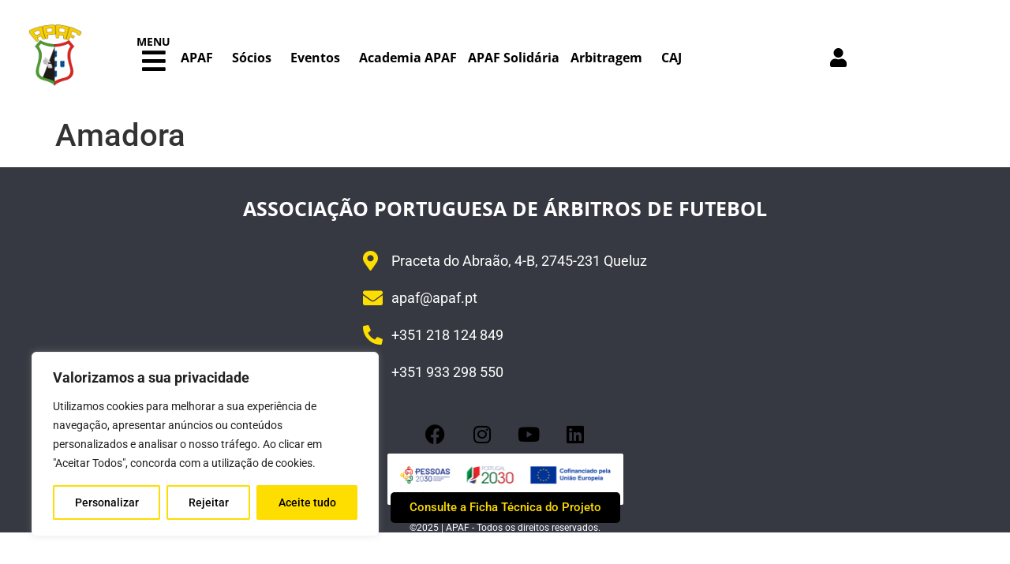

--- FILE ---
content_type: text/html; charset=UTF-8
request_url: https://apaf.pt/nucleos/brandoa-amadora/
body_size: 255111
content:
<!doctype html>
<html lang="pt-PT">
<head>
	<meta charset="UTF-8">
	<meta name="viewport" content="width=device-width, initial-scale=1">
	<link rel="profile" href="https://gmpg.org/xfn/11">
	<title>Amadora &#8211; APAF</title>
<meta name='robots' content='max-image-preview:large' />

<link rel="alternate" type="application/rss+xml" title="APAF &raquo; Feed" href="https://apaf.pt/feed/" />
<link rel="alternate" type="application/rss+xml" title="APAF &raquo; Feed de comentários" href="https://apaf.pt/comments/feed/" />
<link rel="alternate" title="oEmbed (JSON)" type="application/json+oembed" href="https://apaf.pt/wp-json/oembed/1.0/embed?url=https%3A%2F%2Fapaf.pt%2Fnucleos%2Fbrandoa-amadora%2F" />
<link rel="alternate" title="oEmbed (XML)" type="text/xml+oembed" href="https://apaf.pt/wp-json/oembed/1.0/embed?url=https%3A%2F%2Fapaf.pt%2Fnucleos%2Fbrandoa-amadora%2F&#038;format=xml" />
<style id='wp-img-auto-sizes-contain-inline-css'>
img:is([sizes=auto i],[sizes^="auto," i]){contain-intrinsic-size:3000px 1500px}
/*# sourceURL=wp-img-auto-sizes-contain-inline-css */
</style>
<link data-minify="1" rel='stylesheet' id='hello-elementor-theme-style-css' href='https://apaf.pt/wp-content/cache/min/1/wp-content/themes/hello-elementor/assets/css/theme.css?ver=1769163674' media='all' />
<link data-minify="1" rel='stylesheet' id='jet-menu-hello-css' href='https://apaf.pt/wp-content/cache/min/1/wp-content/plugins/jet-menu/integration/themes/hello-elementor/assets/css/style.css?ver=1769163674' media='all' />
<link data-minify="1" rel='stylesheet' id='swiper-css' href='https://apaf.pt/wp-content/cache/min/1/wp-content/plugins/elementor/assets/lib/swiper/v8/css/swiper.min.css?ver=1769163674' media='all' />
<link rel='stylesheet' id='e-swiper-css' href='https://apaf.pt/wp-content/plugins/elementor/assets/css/conditionals/e-swiper.min.css?ver=3.34.1' media='all' />
<link rel='stylesheet' id='elementor-icons-shared-0-css' href='https://apaf.pt/wp-content/plugins/elementor/assets/lib/font-awesome/css/fontawesome.min.css?ver=5.15.3' media='all' />
<link data-minify="1" rel='stylesheet' id='elementor-icons-fa-solid-css' href='https://apaf.pt/wp-content/cache/min/1/wp-content/plugins/elementor/assets/lib/font-awesome/css/solid.min.css?ver=1769163674' media='all' />
<style id='wp-emoji-styles-inline-css'>

	img.wp-smiley, img.emoji {
		display: inline !important;
		border: none !important;
		box-shadow: none !important;
		height: 1em !important;
		width: 1em !important;
		margin: 0 0.07em !important;
		vertical-align: -0.1em !important;
		background: none !important;
		padding: 0 !important;
	}
/*# sourceURL=wp-emoji-styles-inline-css */
</style>
<link rel='stylesheet' id='wp-block-library-css' href='https://apaf.pt/wp-includes/css/dist/block-library/style.min.css?ver=6.9' media='all' />
<link data-minify="1" rel='stylesheet' id='jet-engine-frontend-css' href='https://apaf.pt/wp-content/cache/min/1/wp-content/plugins/jet-engine/assets/css/frontend.css?ver=1769163674' media='all' />
<style id='global-styles-inline-css'>
:root{--wp--preset--aspect-ratio--square: 1;--wp--preset--aspect-ratio--4-3: 4/3;--wp--preset--aspect-ratio--3-4: 3/4;--wp--preset--aspect-ratio--3-2: 3/2;--wp--preset--aspect-ratio--2-3: 2/3;--wp--preset--aspect-ratio--16-9: 16/9;--wp--preset--aspect-ratio--9-16: 9/16;--wp--preset--color--black: #000000;--wp--preset--color--cyan-bluish-gray: #abb8c3;--wp--preset--color--white: #ffffff;--wp--preset--color--pale-pink: #f78da7;--wp--preset--color--vivid-red: #cf2e2e;--wp--preset--color--luminous-vivid-orange: #ff6900;--wp--preset--color--luminous-vivid-amber: #fcb900;--wp--preset--color--light-green-cyan: #7bdcb5;--wp--preset--color--vivid-green-cyan: #00d084;--wp--preset--color--pale-cyan-blue: #8ed1fc;--wp--preset--color--vivid-cyan-blue: #0693e3;--wp--preset--color--vivid-purple: #9b51e0;--wp--preset--gradient--vivid-cyan-blue-to-vivid-purple: linear-gradient(135deg,rgb(6,147,227) 0%,rgb(155,81,224) 100%);--wp--preset--gradient--light-green-cyan-to-vivid-green-cyan: linear-gradient(135deg,rgb(122,220,180) 0%,rgb(0,208,130) 100%);--wp--preset--gradient--luminous-vivid-amber-to-luminous-vivid-orange: linear-gradient(135deg,rgb(252,185,0) 0%,rgb(255,105,0) 100%);--wp--preset--gradient--luminous-vivid-orange-to-vivid-red: linear-gradient(135deg,rgb(255,105,0) 0%,rgb(207,46,46) 100%);--wp--preset--gradient--very-light-gray-to-cyan-bluish-gray: linear-gradient(135deg,rgb(238,238,238) 0%,rgb(169,184,195) 100%);--wp--preset--gradient--cool-to-warm-spectrum: linear-gradient(135deg,rgb(74,234,220) 0%,rgb(151,120,209) 20%,rgb(207,42,186) 40%,rgb(238,44,130) 60%,rgb(251,105,98) 80%,rgb(254,248,76) 100%);--wp--preset--gradient--blush-light-purple: linear-gradient(135deg,rgb(255,206,236) 0%,rgb(152,150,240) 100%);--wp--preset--gradient--blush-bordeaux: linear-gradient(135deg,rgb(254,205,165) 0%,rgb(254,45,45) 50%,rgb(107,0,62) 100%);--wp--preset--gradient--luminous-dusk: linear-gradient(135deg,rgb(255,203,112) 0%,rgb(199,81,192) 50%,rgb(65,88,208) 100%);--wp--preset--gradient--pale-ocean: linear-gradient(135deg,rgb(255,245,203) 0%,rgb(182,227,212) 50%,rgb(51,167,181) 100%);--wp--preset--gradient--electric-grass: linear-gradient(135deg,rgb(202,248,128) 0%,rgb(113,206,126) 100%);--wp--preset--gradient--midnight: linear-gradient(135deg,rgb(2,3,129) 0%,rgb(40,116,252) 100%);--wp--preset--font-size--small: 13px;--wp--preset--font-size--medium: 20px;--wp--preset--font-size--large: 36px;--wp--preset--font-size--x-large: 42px;--wp--preset--spacing--20: 0.44rem;--wp--preset--spacing--30: 0.67rem;--wp--preset--spacing--40: 1rem;--wp--preset--spacing--50: 1.5rem;--wp--preset--spacing--60: 2.25rem;--wp--preset--spacing--70: 3.38rem;--wp--preset--spacing--80: 5.06rem;--wp--preset--shadow--natural: 6px 6px 9px rgba(0, 0, 0, 0.2);--wp--preset--shadow--deep: 12px 12px 50px rgba(0, 0, 0, 0.4);--wp--preset--shadow--sharp: 6px 6px 0px rgba(0, 0, 0, 0.2);--wp--preset--shadow--outlined: 6px 6px 0px -3px rgb(255, 255, 255), 6px 6px rgb(0, 0, 0);--wp--preset--shadow--crisp: 6px 6px 0px rgb(0, 0, 0);}:root { --wp--style--global--content-size: 800px;--wp--style--global--wide-size: 1200px; }:where(body) { margin: 0; }.wp-site-blocks > .alignleft { float: left; margin-right: 2em; }.wp-site-blocks > .alignright { float: right; margin-left: 2em; }.wp-site-blocks > .aligncenter { justify-content: center; margin-left: auto; margin-right: auto; }:where(.wp-site-blocks) > * { margin-block-start: 24px; margin-block-end: 0; }:where(.wp-site-blocks) > :first-child { margin-block-start: 0; }:where(.wp-site-blocks) > :last-child { margin-block-end: 0; }:root { --wp--style--block-gap: 24px; }:root :where(.is-layout-flow) > :first-child{margin-block-start: 0;}:root :where(.is-layout-flow) > :last-child{margin-block-end: 0;}:root :where(.is-layout-flow) > *{margin-block-start: 24px;margin-block-end: 0;}:root :where(.is-layout-constrained) > :first-child{margin-block-start: 0;}:root :where(.is-layout-constrained) > :last-child{margin-block-end: 0;}:root :where(.is-layout-constrained) > *{margin-block-start: 24px;margin-block-end: 0;}:root :where(.is-layout-flex){gap: 24px;}:root :where(.is-layout-grid){gap: 24px;}.is-layout-flow > .alignleft{float: left;margin-inline-start: 0;margin-inline-end: 2em;}.is-layout-flow > .alignright{float: right;margin-inline-start: 2em;margin-inline-end: 0;}.is-layout-flow > .aligncenter{margin-left: auto !important;margin-right: auto !important;}.is-layout-constrained > .alignleft{float: left;margin-inline-start: 0;margin-inline-end: 2em;}.is-layout-constrained > .alignright{float: right;margin-inline-start: 2em;margin-inline-end: 0;}.is-layout-constrained > .aligncenter{margin-left: auto !important;margin-right: auto !important;}.is-layout-constrained > :where(:not(.alignleft):not(.alignright):not(.alignfull)){max-width: var(--wp--style--global--content-size);margin-left: auto !important;margin-right: auto !important;}.is-layout-constrained > .alignwide{max-width: var(--wp--style--global--wide-size);}body .is-layout-flex{display: flex;}.is-layout-flex{flex-wrap: wrap;align-items: center;}.is-layout-flex > :is(*, div){margin: 0;}body .is-layout-grid{display: grid;}.is-layout-grid > :is(*, div){margin: 0;}body{padding-top: 0px;padding-right: 0px;padding-bottom: 0px;padding-left: 0px;}a:where(:not(.wp-element-button)){text-decoration: underline;}:root :where(.wp-element-button, .wp-block-button__link){background-color: #32373c;border-width: 0;color: #fff;font-family: inherit;font-size: inherit;font-style: inherit;font-weight: inherit;letter-spacing: inherit;line-height: inherit;padding-top: calc(0.667em + 2px);padding-right: calc(1.333em + 2px);padding-bottom: calc(0.667em + 2px);padding-left: calc(1.333em + 2px);text-decoration: none;text-transform: inherit;}.has-black-color{color: var(--wp--preset--color--black) !important;}.has-cyan-bluish-gray-color{color: var(--wp--preset--color--cyan-bluish-gray) !important;}.has-white-color{color: var(--wp--preset--color--white) !important;}.has-pale-pink-color{color: var(--wp--preset--color--pale-pink) !important;}.has-vivid-red-color{color: var(--wp--preset--color--vivid-red) !important;}.has-luminous-vivid-orange-color{color: var(--wp--preset--color--luminous-vivid-orange) !important;}.has-luminous-vivid-amber-color{color: var(--wp--preset--color--luminous-vivid-amber) !important;}.has-light-green-cyan-color{color: var(--wp--preset--color--light-green-cyan) !important;}.has-vivid-green-cyan-color{color: var(--wp--preset--color--vivid-green-cyan) !important;}.has-pale-cyan-blue-color{color: var(--wp--preset--color--pale-cyan-blue) !important;}.has-vivid-cyan-blue-color{color: var(--wp--preset--color--vivid-cyan-blue) !important;}.has-vivid-purple-color{color: var(--wp--preset--color--vivid-purple) !important;}.has-black-background-color{background-color: var(--wp--preset--color--black) !important;}.has-cyan-bluish-gray-background-color{background-color: var(--wp--preset--color--cyan-bluish-gray) !important;}.has-white-background-color{background-color: var(--wp--preset--color--white) !important;}.has-pale-pink-background-color{background-color: var(--wp--preset--color--pale-pink) !important;}.has-vivid-red-background-color{background-color: var(--wp--preset--color--vivid-red) !important;}.has-luminous-vivid-orange-background-color{background-color: var(--wp--preset--color--luminous-vivid-orange) !important;}.has-luminous-vivid-amber-background-color{background-color: var(--wp--preset--color--luminous-vivid-amber) !important;}.has-light-green-cyan-background-color{background-color: var(--wp--preset--color--light-green-cyan) !important;}.has-vivid-green-cyan-background-color{background-color: var(--wp--preset--color--vivid-green-cyan) !important;}.has-pale-cyan-blue-background-color{background-color: var(--wp--preset--color--pale-cyan-blue) !important;}.has-vivid-cyan-blue-background-color{background-color: var(--wp--preset--color--vivid-cyan-blue) !important;}.has-vivid-purple-background-color{background-color: var(--wp--preset--color--vivid-purple) !important;}.has-black-border-color{border-color: var(--wp--preset--color--black) !important;}.has-cyan-bluish-gray-border-color{border-color: var(--wp--preset--color--cyan-bluish-gray) !important;}.has-white-border-color{border-color: var(--wp--preset--color--white) !important;}.has-pale-pink-border-color{border-color: var(--wp--preset--color--pale-pink) !important;}.has-vivid-red-border-color{border-color: var(--wp--preset--color--vivid-red) !important;}.has-luminous-vivid-orange-border-color{border-color: var(--wp--preset--color--luminous-vivid-orange) !important;}.has-luminous-vivid-amber-border-color{border-color: var(--wp--preset--color--luminous-vivid-amber) !important;}.has-light-green-cyan-border-color{border-color: var(--wp--preset--color--light-green-cyan) !important;}.has-vivid-green-cyan-border-color{border-color: var(--wp--preset--color--vivid-green-cyan) !important;}.has-pale-cyan-blue-border-color{border-color: var(--wp--preset--color--pale-cyan-blue) !important;}.has-vivid-cyan-blue-border-color{border-color: var(--wp--preset--color--vivid-cyan-blue) !important;}.has-vivid-purple-border-color{border-color: var(--wp--preset--color--vivid-purple) !important;}.has-vivid-cyan-blue-to-vivid-purple-gradient-background{background: var(--wp--preset--gradient--vivid-cyan-blue-to-vivid-purple) !important;}.has-light-green-cyan-to-vivid-green-cyan-gradient-background{background: var(--wp--preset--gradient--light-green-cyan-to-vivid-green-cyan) !important;}.has-luminous-vivid-amber-to-luminous-vivid-orange-gradient-background{background: var(--wp--preset--gradient--luminous-vivid-amber-to-luminous-vivid-orange) !important;}.has-luminous-vivid-orange-to-vivid-red-gradient-background{background: var(--wp--preset--gradient--luminous-vivid-orange-to-vivid-red) !important;}.has-very-light-gray-to-cyan-bluish-gray-gradient-background{background: var(--wp--preset--gradient--very-light-gray-to-cyan-bluish-gray) !important;}.has-cool-to-warm-spectrum-gradient-background{background: var(--wp--preset--gradient--cool-to-warm-spectrum) !important;}.has-blush-light-purple-gradient-background{background: var(--wp--preset--gradient--blush-light-purple) !important;}.has-blush-bordeaux-gradient-background{background: var(--wp--preset--gradient--blush-bordeaux) !important;}.has-luminous-dusk-gradient-background{background: var(--wp--preset--gradient--luminous-dusk) !important;}.has-pale-ocean-gradient-background{background: var(--wp--preset--gradient--pale-ocean) !important;}.has-electric-grass-gradient-background{background: var(--wp--preset--gradient--electric-grass) !important;}.has-midnight-gradient-background{background: var(--wp--preset--gradient--midnight) !important;}.has-small-font-size{font-size: var(--wp--preset--font-size--small) !important;}.has-medium-font-size{font-size: var(--wp--preset--font-size--medium) !important;}.has-large-font-size{font-size: var(--wp--preset--font-size--large) !important;}.has-x-large-font-size{font-size: var(--wp--preset--font-size--x-large) !important;}
:root :where(.wp-block-pullquote){font-size: 1.5em;line-height: 1.6;}
/*# sourceURL=global-styles-inline-css */
</style>
<link data-minify="1" rel='stylesheet' id='apaf-formularios-css-css' href='https://apaf.pt/wp-content/cache/min/1/wp-content/plugins/gestao-socios-apaf/css/formularios.css?ver=1769163674' media='all' />
<link data-minify="1" rel='stylesheet' id='gestao-socios-apaf-calculos-css-css' href='https://apaf.pt/wp-content/cache/min/1/wp-content/plugins/gestao-socios-apaf/css/calculos.css?ver=1769163674' media='all' />
<link data-minify="1" rel='stylesheet' id='woocommerce-layout-css' href='https://apaf.pt/wp-content/cache/min/1/wp-content/plugins/woocommerce/assets/css/woocommerce-layout.css?ver=1769163674' media='all' />
<link data-minify="1" rel='stylesheet' id='woocommerce-smallscreen-css' href='https://apaf.pt/wp-content/cache/min/1/wp-content/plugins/woocommerce/assets/css/woocommerce-smallscreen.css?ver=1769163674' media='only screen and (max-width: 768px)' />
<link data-minify="1" rel='stylesheet' id='woocommerce-general-css' href='https://apaf.pt/wp-content/cache/min/1/wp-content/plugins/woocommerce/assets/css/woocommerce.css?ver=1769163674' media='all' />
<style id='woocommerce-inline-inline-css'>
.woocommerce form .form-row .required { visibility: visible; }
/*# sourceURL=woocommerce-inline-inline-css */
</style>
<link data-minify="1" rel='stylesheet' id='hello-elementor-css' href='https://apaf.pt/wp-content/cache/min/1/wp-content/themes/hello-elementor/assets/css/reset.css?ver=1769163674' media='all' />
<link data-minify="1" rel='stylesheet' id='hello-elementor-header-footer-css' href='https://apaf.pt/wp-content/cache/min/1/wp-content/themes/hello-elementor/assets/css/header-footer.css?ver=1769163674' media='all' />
<link data-minify="1" rel='stylesheet' id='jet-fb-option-field-select-css' href='https://apaf.pt/wp-content/cache/min/1/wp-content/plugins/jetformbuilder/modules/option-field/assets/build/select.css?ver=1769163674' media='all' />
<link data-minify="1" rel='stylesheet' id='jet-fb-option-field-checkbox-css' href='https://apaf.pt/wp-content/cache/min/1/wp-content/plugins/jetformbuilder/modules/option-field/assets/build/checkbox.css?ver=1769163674' media='all' />
<link data-minify="1" rel='stylesheet' id='jet-fb-option-field-radio-css' href='https://apaf.pt/wp-content/cache/min/1/wp-content/plugins/jetformbuilder/modules/option-field/assets/build/radio.css?ver=1769163674' media='all' />
<link data-minify="1" rel='stylesheet' id='jet-fb-advanced-choices-css' href='https://apaf.pt/wp-content/cache/min/1/wp-content/plugins/jetformbuilder/modules/advanced-choices/assets/build/main.css?ver=1769163674' media='all' />
<link data-minify="1" rel='stylesheet' id='jet-fb-wysiwyg-css' href='https://apaf.pt/wp-content/cache/min/1/wp-content/plugins/jetformbuilder/modules/wysiwyg/assets/build/wysiwyg.css?ver=1769163674' media='all' />
<link data-minify="1" rel='stylesheet' id='jet-fb-switcher-css' href='https://apaf.pt/wp-content/cache/min/1/wp-content/plugins/jetformbuilder/modules/switcher/assets/build/switcher.css?ver=1769163674' media='all' />
<link data-minify="1" rel='stylesheet' id='jet-menu-public-styles-css' href='https://apaf.pt/wp-content/cache/min/1/wp-content/plugins/jet-menu/assets/public/css/public.css?ver=1769163674' media='all' />
<link data-minify="1" rel='stylesheet' id='jet-woo-builder-css' href='https://apaf.pt/wp-content/cache/min/1/wp-content/plugins/jet-woo-builder/assets/css/frontend.css?ver=1769163674' media='all' />
<style id='jet-woo-builder-inline-css'>
@font-face {
				font-family: "WooCommerce";
				font-weight: normal;
				font-style: normal;
				src: url("https://apaf.pt/wp-content/plugins/woocommerce/assets/fonts/WooCommerce.eot");
				src: url("https://apaf.pt/wp-content/plugins/woocommerce/assets/fonts/WooCommerce.eot?#iefix") format("embedded-opentype"),
					 url("https://apaf.pt/wp-content/plugins/woocommerce/assets/fonts/WooCommerce.woff") format("woff"),
					 url("https://apaf.pt/wp-content/plugins/woocommerce/assets/fonts/WooCommerce.ttf") format("truetype"),
					 url("https://apaf.pt/wp-content/plugins/woocommerce/assets/fonts/WooCommerce.svg#WooCommerce") format("svg");
			}
/*# sourceURL=jet-woo-builder-inline-css */
</style>
<link data-minify="1" rel='stylesheet' id='jet-woo-builder-frontend-font-css' href='https://apaf.pt/wp-content/cache/min/1/wp-content/plugins/jet-woo-builder/assets/css/lib/jetwoobuilder-frontend-font/css/jetwoobuilder-frontend-font.css?ver=1769163674' media='all' />
<link rel='stylesheet' id='elementor-frontend-css' href='https://apaf.pt/wp-content/uploads/elementor/css/custom-frontend.min.css?ver=1768666420' media='all' />
<link rel='stylesheet' id='widget-image-css' href='https://apaf.pt/wp-content/plugins/elementor/assets/css/widget-image.min.css?ver=3.34.1' media='all' />
<link rel='stylesheet' id='widget-heading-css' href='https://apaf.pt/wp-content/plugins/elementor/assets/css/widget-heading.min.css?ver=3.34.1' media='all' />
<link rel='stylesheet' id='widget-nav-menu-css' href='https://apaf.pt/wp-content/uploads/elementor/css/custom-pro-widget-nav-menu.min.css?ver=1768666420' media='all' />
<link rel='stylesheet' id='e-animation-grow-css' href='https://apaf.pt/wp-content/plugins/elementor/assets/lib/animations/styles/e-animation-grow.min.css?ver=3.34.1' media='all' />
<link rel='stylesheet' id='widget-icon-box-css' href='https://apaf.pt/wp-content/uploads/elementor/css/custom-widget-icon-box.min.css?ver=1768666420' media='all' />
<link rel='stylesheet' id='widget-woocommerce-menu-cart-css' href='https://apaf.pt/wp-content/uploads/elementor/css/custom-pro-widget-woocommerce-menu-cart.min.css?ver=1768666420' media='all' />
<link rel='stylesheet' id='e-sticky-css' href='https://apaf.pt/wp-content/plugins/elementor-pro/assets/css/modules/sticky.min.css?ver=3.29.2' media='all' />
<link rel='stylesheet' id='widget-icon-list-css' href='https://apaf.pt/wp-content/uploads/elementor/css/custom-widget-icon-list.min.css?ver=1768666420' media='all' />
<link rel='stylesheet' id='widget-social-icons-css' href='https://apaf.pt/wp-content/plugins/elementor/assets/css/widget-social-icons.min.css?ver=3.34.1' media='all' />
<link rel='stylesheet' id='e-apple-webkit-css' href='https://apaf.pt/wp-content/uploads/elementor/css/custom-apple-webkit.min.css?ver=1768666420' media='all' />
<link rel='stylesheet' id='e-animation-fadeIn-css' href='https://apaf.pt/wp-content/plugins/elementor/assets/lib/animations/styles/fadeIn.min.css?ver=3.34.1' media='all' />
<link rel='stylesheet' id='e-popup-css' href='https://apaf.pt/wp-content/plugins/elementor-pro/assets/css/conditionals/popup.min.css?ver=3.29.2' media='all' />
<link data-minify="1" rel='stylesheet' id='elementor-icons-css' href='https://apaf.pt/wp-content/cache/min/1/wp-content/plugins/elementor/assets/lib/eicons/css/elementor-icons.min.css?ver=1769163674' media='all' />
<link rel='stylesheet' id='elementor-post-10-css' href='https://apaf.pt/wp-content/uploads/elementor/css/post-10.css?ver=1768666421' media='all' />
<link rel='stylesheet' id='elementor-post-9597-css' href='https://apaf.pt/wp-content/uploads/elementor/css/post-9597.css?ver=1768666421' media='all' />
<link rel='stylesheet' id='elementor-post-551-css' href='https://apaf.pt/wp-content/uploads/elementor/css/post-551.css?ver=1768666421' media='all' />
<link rel='stylesheet' id='elementor-post-9343-css' href='https://apaf.pt/wp-content/uploads/elementor/css/post-9343.css?ver=1768666421' media='all' />
<link rel='stylesheet' id='jquery-chosen-css' href='https://apaf.pt/wp-content/plugins/jet-search/assets/lib/chosen/chosen.min.css?ver=1.8.7' media='all' />
<link data-minify="1" rel='stylesheet' id='jet-search-css' href='https://apaf.pt/wp-content/cache/min/1/wp-content/plugins/jet-search/assets/css/jet-search.css?ver=1769163674' media='all' />
<link data-minify="1" rel='stylesheet' id='elementor-gf-local-opensans-css' href='https://apaf.pt/wp-content/cache/min/1/wp-content/uploads/elementor/google-fonts/css/opensans.css?ver=1769163674' media='all' />
<link data-minify="1" rel='stylesheet' id='elementor-gf-local-roboto-css' href='https://apaf.pt/wp-content/cache/min/1/wp-content/uploads/elementor/google-fonts/css/roboto.css?ver=1769163674' media='all' />
<link data-minify="1" rel='stylesheet' id='elementor-icons-fa-brands-css' href='https://apaf.pt/wp-content/cache/min/1/wp-content/plugins/elementor/assets/lib/font-awesome/css/brands.min.css?ver=1769163674' media='all' />
<script id="cookie-law-info-js-extra">
var _ckyConfig = {"_ipData":[],"_assetsURL":"https://apaf.pt/wp-content/plugins/cookie-law-info/lite/frontend/images/","_publicURL":"https://apaf.pt","_expiry":"365","_categories":[{"name":"Necess\u00e1rio","slug":"necessary","isNecessary":true,"ccpaDoNotSell":true,"cookies":[],"active":true,"defaultConsent":{"gdpr":true,"ccpa":true}},{"name":"Funcional","slug":"functional","isNecessary":false,"ccpaDoNotSell":true,"cookies":[],"active":true,"defaultConsent":{"gdpr":false,"ccpa":false}},{"name":"Analytics","slug":"analytics","isNecessary":false,"ccpaDoNotSell":true,"cookies":[],"active":true,"defaultConsent":{"gdpr":false,"ccpa":false}},{"name":"Desempenho","slug":"performance","isNecessary":false,"ccpaDoNotSell":true,"cookies":[],"active":true,"defaultConsent":{"gdpr":false,"ccpa":false}},{"name":"An\u00fancio","slug":"advertisement","isNecessary":false,"ccpaDoNotSell":true,"cookies":[],"active":true,"defaultConsent":{"gdpr":false,"ccpa":false}}],"_activeLaw":"gdpr","_rootDomain":"","_block":"1","_showBanner":"1","_bannerConfig":{"settings":{"type":"box","preferenceCenterType":"popup","position":"bottom-left","applicableLaw":"gdpr"},"behaviours":{"reloadBannerOnAccept":false,"loadAnalyticsByDefault":false,"animations":{"onLoad":"animate","onHide":"sticky"}},"config":{"revisitConsent":{"status":false,"tag":"revisit-consent","position":"bottom-left","meta":{"url":"#"},"styles":{"background-color":"#FEDD00"},"elements":{"title":{"type":"text","tag":"revisit-consent-title","status":true,"styles":{"color":"#0056a7"}}}},"preferenceCenter":{"toggle":{"status":true,"tag":"detail-category-toggle","type":"toggle","states":{"active":{"styles":{"background-color":"#1863DC"}},"inactive":{"styles":{"background-color":"#D0D5D2"}}}}},"categoryPreview":{"status":false,"toggle":{"status":true,"tag":"detail-category-preview-toggle","type":"toggle","states":{"active":{"styles":{"background-color":"#1863DC"}},"inactive":{"styles":{"background-color":"#D0D5D2"}}}}},"videoPlaceholder":{"status":true,"styles":{"background-color":"#000000","border-color":"#000000","color":"#ffffff"}},"readMore":{"status":false,"tag":"readmore-button","type":"link","meta":{"noFollow":true,"newTab":true},"styles":{"color":"#000000","background-color":"transparent","border-color":"transparent"}},"showMore":{"status":true,"tag":"show-desc-button","type":"button","styles":{"color":"#1863DC"}},"showLess":{"status":true,"tag":"hide-desc-button","type":"button","styles":{"color":"#1863DC"}},"alwaysActive":{"status":true,"tag":"always-active","styles":{"color":"#008000"}},"manualLinks":{"status":true,"tag":"manual-links","type":"link","styles":{"color":"#1863DC"}},"auditTable":{"status":true},"optOption":{"status":true,"toggle":{"status":true,"tag":"optout-option-toggle","type":"toggle","states":{"active":{"styles":{"background-color":"#1863dc"}},"inactive":{"styles":{"background-color":"#FFFFFF"}}}}}}},"_version":"3.3.9.1","_logConsent":"1","_tags":[{"tag":"accept-button","styles":{"color":"#000000","background-color":"#FEDD00","border-color":"#FEDD00"}},{"tag":"reject-button","styles":{"color":"#000000","background-color":"transparent","border-color":"#FEDD00"}},{"tag":"settings-button","styles":{"color":"#000000","background-color":"transparent","border-color":"#FEDD00"}},{"tag":"readmore-button","styles":{"color":"#000000","background-color":"transparent","border-color":"transparent"}},{"tag":"donotsell-button","styles":{"color":"#1863dc","background-color":"transparent","border-color":"transparent"}},{"tag":"show-desc-button","styles":{"color":"#1863DC"}},{"tag":"hide-desc-button","styles":{"color":"#1863DC"}},{"tag":"cky-always-active","styles":[]},{"tag":"cky-link","styles":[]},{"tag":"accept-button","styles":{"color":"#000000","background-color":"#FEDD00","border-color":"#FEDD00"}},{"tag":"revisit-consent","styles":{"background-color":"#FEDD00"}}],"_shortCodes":[{"key":"cky_readmore","content":"\u003Ca href=\"#\" class=\"cky-policy\" aria-label=\"Pol\u00edtica de Cookies\" target=\"_blank\" rel=\"noopener\" data-cky-tag=\"readmore-button\"\u003EPol\u00edtica de Cookies\u003C/a\u003E","tag":"readmore-button","status":false,"attributes":{"rel":"nofollow","target":"_blank"}},{"key":"cky_show_desc","content":"\u003Cbutton class=\"cky-show-desc-btn\" data-cky-tag=\"show-desc-button\" aria-label=\"Mostrar mais\"\u003EMostrar mais\u003C/button\u003E","tag":"show-desc-button","status":true,"attributes":[]},{"key":"cky_hide_desc","content":"\u003Cbutton class=\"cky-show-desc-btn\" data-cky-tag=\"hide-desc-button\" aria-label=\"Mostrar menos\"\u003EMostrar menos\u003C/button\u003E","tag":"hide-desc-button","status":true,"attributes":[]},{"key":"cky_optout_show_desc","content":"[cky_optout_show_desc]","tag":"optout-show-desc-button","status":true,"attributes":[]},{"key":"cky_optout_hide_desc","content":"[cky_optout_hide_desc]","tag":"optout-hide-desc-button","status":true,"attributes":[]},{"key":"cky_category_toggle_label","content":"[cky_{{status}}_category_label] [cky_preference_{{category_slug}}_title]","tag":"","status":true,"attributes":[]},{"key":"cky_enable_category_label","content":"Ativar","tag":"","status":true,"attributes":[]},{"key":"cky_disable_category_label","content":"Desativar","tag":"","status":true,"attributes":[]},{"key":"cky_video_placeholder","content":"\u003Cdiv class=\"video-placeholder-normal\" data-cky-tag=\"video-placeholder\" id=\"[UNIQUEID]\"\u003E\u003Cp class=\"video-placeholder-text-normal\" data-cky-tag=\"placeholder-title\"\u003EPor favor, aceite o consentimento do cookie\u003C/p\u003E\u003C/div\u003E","tag":"","status":true,"attributes":[]},{"key":"cky_enable_optout_label","content":"Ativar","tag":"","status":true,"attributes":[]},{"key":"cky_disable_optout_label","content":"Desativar","tag":"","status":true,"attributes":[]},{"key":"cky_optout_toggle_label","content":"[cky_{{status}}_optout_label] [cky_optout_option_title]","tag":"","status":true,"attributes":[]},{"key":"cky_optout_option_title","content":"N\u00e3o Vendam ou Partilhem a Minha Informa\u00e7\u00e3o Pessoal","tag":"","status":true,"attributes":[]},{"key":"cky_optout_close_label","content":"Fechar","tag":"","status":true,"attributes":[]},{"key":"cky_preference_close_label","content":"Fechar","tag":"","status":true,"attributes":[]}],"_rtl":"","_language":"pt","_providersToBlock":[]};
var _ckyStyles = {"css":".cky-overlay{background: #000000; opacity: 0.4; position: fixed; top: 0; left: 0; width: 100%; height: 100%; z-index: 99999999;}.cky-hide{display: none;}.cky-btn-revisit-wrapper{display: flex; align-items: center; justify-content: center; background: #0056a7; width: 45px; height: 45px; border-radius: 50%; position: fixed; z-index: 999999; cursor: pointer;}.cky-revisit-bottom-left{bottom: 15px; left: 15px;}.cky-revisit-bottom-right{bottom: 15px; right: 15px;}.cky-btn-revisit-wrapper .cky-btn-revisit{display: flex; align-items: center; justify-content: center; background: none; border: none; cursor: pointer; position: relative; margin: 0; padding: 0;}.cky-btn-revisit-wrapper .cky-btn-revisit img{max-width: fit-content; margin: 0; height: 30px; width: 30px;}.cky-revisit-bottom-left:hover::before{content: attr(data-tooltip); position: absolute; background: #4e4b66; color: #ffffff; left: calc(100% + 7px); font-size: 12px; line-height: 16px; width: max-content; padding: 4px 8px; border-radius: 4px;}.cky-revisit-bottom-left:hover::after{position: absolute; content: \"\"; border: 5px solid transparent; left: calc(100% + 2px); border-left-width: 0; border-right-color: #4e4b66;}.cky-revisit-bottom-right:hover::before{content: attr(data-tooltip); position: absolute; background: #4e4b66; color: #ffffff; right: calc(100% + 7px); font-size: 12px; line-height: 16px; width: max-content; padding: 4px 8px; border-radius: 4px;}.cky-revisit-bottom-right:hover::after{position: absolute; content: \"\"; border: 5px solid transparent; right: calc(100% + 2px); border-right-width: 0; border-left-color: #4e4b66;}.cky-revisit-hide{display: none;}.cky-consent-container{position: fixed; width: 440px; box-sizing: border-box; z-index: 9999999; border-radius: 6px;}.cky-consent-container .cky-consent-bar{background: #ffffff; border: 1px solid; padding: 20px 26px; box-shadow: 0 -1px 10px 0 #acabab4d; border-radius: 6px;}.cky-box-bottom-left{bottom: 40px; left: 40px;}.cky-box-bottom-right{bottom: 40px; right: 40px;}.cky-box-top-left{top: 40px; left: 40px;}.cky-box-top-right{top: 40px; right: 40px;}.cky-custom-brand-logo-wrapper .cky-custom-brand-logo{width: 100px; height: auto; margin: 0 0 12px 0;}.cky-notice .cky-title{color: #212121; font-weight: 700; font-size: 18px; line-height: 24px; margin: 0 0 12px 0;}.cky-notice-des *,.cky-preference-content-wrapper *,.cky-accordion-header-des *,.cky-gpc-wrapper .cky-gpc-desc *{font-size: 14px;}.cky-notice-des{color: #212121; font-size: 14px; line-height: 24px; font-weight: 400;}.cky-notice-des img{height: 25px; width: 25px;}.cky-consent-bar .cky-notice-des p,.cky-gpc-wrapper .cky-gpc-desc p,.cky-preference-body-wrapper .cky-preference-content-wrapper p,.cky-accordion-header-wrapper .cky-accordion-header-des p,.cky-cookie-des-table li div:last-child p{color: inherit; margin-top: 0; overflow-wrap: break-word;}.cky-notice-des P:last-child,.cky-preference-content-wrapper p:last-child,.cky-cookie-des-table li div:last-child p:last-child,.cky-gpc-wrapper .cky-gpc-desc p:last-child{margin-bottom: 0;}.cky-notice-des a.cky-policy,.cky-notice-des button.cky-policy{font-size: 14px; color: #1863dc; white-space: nowrap; cursor: pointer; background: transparent; border: 1px solid; text-decoration: underline;}.cky-notice-des button.cky-policy{padding: 0;}.cky-notice-des a.cky-policy:focus-visible,.cky-notice-des button.cky-policy:focus-visible,.cky-preference-content-wrapper .cky-show-desc-btn:focus-visible,.cky-accordion-header .cky-accordion-btn:focus-visible,.cky-preference-header .cky-btn-close:focus-visible,.cky-switch input[type=\"checkbox\"]:focus-visible,.cky-footer-wrapper a:focus-visible,.cky-btn:focus-visible{outline: 2px solid #1863dc; outline-offset: 2px;}.cky-btn:focus:not(:focus-visible),.cky-accordion-header .cky-accordion-btn:focus:not(:focus-visible),.cky-preference-content-wrapper .cky-show-desc-btn:focus:not(:focus-visible),.cky-btn-revisit-wrapper .cky-btn-revisit:focus:not(:focus-visible),.cky-preference-header .cky-btn-close:focus:not(:focus-visible),.cky-consent-bar .cky-banner-btn-close:focus:not(:focus-visible){outline: 0;}button.cky-show-desc-btn:not(:hover):not(:active){color: #1863dc; background: transparent;}button.cky-accordion-btn:not(:hover):not(:active),button.cky-banner-btn-close:not(:hover):not(:active),button.cky-btn-revisit:not(:hover):not(:active),button.cky-btn-close:not(:hover):not(:active){background: transparent;}.cky-consent-bar button:hover,.cky-modal.cky-modal-open button:hover,.cky-consent-bar button:focus,.cky-modal.cky-modal-open button:focus{text-decoration: none;}.cky-notice-btn-wrapper{display: flex; justify-content: flex-start; align-items: center; flex-wrap: wrap; margin-top: 16px;}.cky-notice-btn-wrapper .cky-btn{text-shadow: none; box-shadow: none;}.cky-btn{flex: auto; max-width: 100%; font-size: 14px; font-family: inherit; line-height: 24px; padding: 8px; font-weight: 500; margin: 0 8px 0 0; border-radius: 2px; cursor: pointer; text-align: center; text-transform: none; min-height: 0;}.cky-btn:hover{opacity: 0.8;}.cky-btn-customize{color: #1863dc; background: transparent; border: 2px solid #1863dc;}.cky-btn-reject{color: #1863dc; background: transparent; border: 2px solid #1863dc;}.cky-btn-accept{background: #1863dc; color: #ffffff; border: 2px solid #1863dc;}.cky-btn:last-child{margin-right: 0;}@media (max-width: 576px){.cky-box-bottom-left{bottom: 0; left: 0;}.cky-box-bottom-right{bottom: 0; right: 0;}.cky-box-top-left{top: 0; left: 0;}.cky-box-top-right{top: 0; right: 0;}}@media (max-width: 440px){.cky-box-bottom-left, .cky-box-bottom-right, .cky-box-top-left, .cky-box-top-right{width: 100%; max-width: 100%;}.cky-consent-container .cky-consent-bar{padding: 20px 0;}.cky-custom-brand-logo-wrapper, .cky-notice .cky-title, .cky-notice-des, .cky-notice-btn-wrapper{padding: 0 24px;}.cky-notice-des{max-height: 40vh; overflow-y: scroll;}.cky-notice-btn-wrapper{flex-direction: column; margin-top: 0;}.cky-btn{width: 100%; margin: 10px 0 0 0;}.cky-notice-btn-wrapper .cky-btn-customize{order: 2;}.cky-notice-btn-wrapper .cky-btn-reject{order: 3;}.cky-notice-btn-wrapper .cky-btn-accept{order: 1; margin-top: 16px;}}@media (max-width: 352px){.cky-notice .cky-title{font-size: 16px;}.cky-notice-des *{font-size: 12px;}.cky-notice-des, .cky-btn{font-size: 12px;}}.cky-modal.cky-modal-open{display: flex; visibility: visible; -webkit-transform: translate(-50%, -50%); -moz-transform: translate(-50%, -50%); -ms-transform: translate(-50%, -50%); -o-transform: translate(-50%, -50%); transform: translate(-50%, -50%); top: 50%; left: 50%; transition: all 1s ease;}.cky-modal{box-shadow: 0 32px 68px rgba(0, 0, 0, 0.3); margin: 0 auto; position: fixed; max-width: 100%; background: #ffffff; top: 50%; box-sizing: border-box; border-radius: 6px; z-index: 999999999; color: #212121; -webkit-transform: translate(-50%, 100%); -moz-transform: translate(-50%, 100%); -ms-transform: translate(-50%, 100%); -o-transform: translate(-50%, 100%); transform: translate(-50%, 100%); visibility: hidden; transition: all 0s ease;}.cky-preference-center{max-height: 79vh; overflow: hidden; width: 845px; overflow: hidden; flex: 1 1 0; display: flex; flex-direction: column; border-radius: 6px;}.cky-preference-header{display: flex; align-items: center; justify-content: space-between; padding: 22px 24px; border-bottom: 1px solid;}.cky-preference-header .cky-preference-title{font-size: 18px; font-weight: 700; line-height: 24px;}.cky-preference-header .cky-btn-close{margin: 0; cursor: pointer; vertical-align: middle; padding: 0; background: none; border: none; width: auto; height: auto; min-height: 0; line-height: 0; text-shadow: none; box-shadow: none;}.cky-preference-header .cky-btn-close img{margin: 0; height: 10px; width: 10px;}.cky-preference-body-wrapper{padding: 0 24px; flex: 1; overflow: auto; box-sizing: border-box;}.cky-preference-content-wrapper,.cky-gpc-wrapper .cky-gpc-desc{font-size: 14px; line-height: 24px; font-weight: 400; padding: 12px 0;}.cky-preference-content-wrapper{border-bottom: 1px solid;}.cky-preference-content-wrapper img{height: 25px; width: 25px;}.cky-preference-content-wrapper .cky-show-desc-btn{font-size: 14px; font-family: inherit; color: #1863dc; text-decoration: none; line-height: 24px; padding: 0; margin: 0; white-space: nowrap; cursor: pointer; background: transparent; border-color: transparent; text-transform: none; min-height: 0; text-shadow: none; box-shadow: none;}.cky-accordion-wrapper{margin-bottom: 10px;}.cky-accordion{border-bottom: 1px solid;}.cky-accordion:last-child{border-bottom: none;}.cky-accordion .cky-accordion-item{display: flex; margin-top: 10px;}.cky-accordion .cky-accordion-body{display: none;}.cky-accordion.cky-accordion-active .cky-accordion-body{display: block; padding: 0 22px; margin-bottom: 16px;}.cky-accordion-header-wrapper{cursor: pointer; width: 100%;}.cky-accordion-item .cky-accordion-header{display: flex; justify-content: space-between; align-items: center;}.cky-accordion-header .cky-accordion-btn{font-size: 16px; font-family: inherit; color: #212121; line-height: 24px; background: none; border: none; font-weight: 700; padding: 0; margin: 0; cursor: pointer; text-transform: none; min-height: 0; text-shadow: none; box-shadow: none;}.cky-accordion-header .cky-always-active{color: #008000; font-weight: 600; line-height: 24px; font-size: 14px;}.cky-accordion-header-des{font-size: 14px; line-height: 24px; margin: 10px 0 16px 0;}.cky-accordion-chevron{margin-right: 22px; position: relative; cursor: pointer;}.cky-accordion-chevron-hide{display: none;}.cky-accordion .cky-accordion-chevron i::before{content: \"\"; position: absolute; border-right: 1.4px solid; border-bottom: 1.4px solid; border-color: inherit; height: 6px; width: 6px; -webkit-transform: rotate(-45deg); -moz-transform: rotate(-45deg); -ms-transform: rotate(-45deg); -o-transform: rotate(-45deg); transform: rotate(-45deg); transition: all 0.2s ease-in-out; top: 8px;}.cky-accordion.cky-accordion-active .cky-accordion-chevron i::before{-webkit-transform: rotate(45deg); -moz-transform: rotate(45deg); -ms-transform: rotate(45deg); -o-transform: rotate(45deg); transform: rotate(45deg);}.cky-audit-table{background: #f4f4f4; border-radius: 6px;}.cky-audit-table .cky-empty-cookies-text{color: inherit; font-size: 12px; line-height: 24px; margin: 0; padding: 10px;}.cky-audit-table .cky-cookie-des-table{font-size: 12px; line-height: 24px; font-weight: normal; padding: 15px 10px; border-bottom: 1px solid; border-bottom-color: inherit; margin: 0;}.cky-audit-table .cky-cookie-des-table:last-child{border-bottom: none;}.cky-audit-table .cky-cookie-des-table li{list-style-type: none; display: flex; padding: 3px 0;}.cky-audit-table .cky-cookie-des-table li:first-child{padding-top: 0;}.cky-cookie-des-table li div:first-child{width: 100px; font-weight: 600; word-break: break-word; word-wrap: break-word;}.cky-cookie-des-table li div:last-child{flex: 1; word-break: break-word; word-wrap: break-word; margin-left: 8px;}.cky-footer-shadow{display: block; width: 100%; height: 40px; background: linear-gradient(180deg, rgba(255, 255, 255, 0) 0%, #ffffff 100%); position: absolute; bottom: calc(100% - 1px);}.cky-footer-wrapper{position: relative;}.cky-prefrence-btn-wrapper{display: flex; flex-wrap: wrap; align-items: center; justify-content: center; padding: 22px 24px; border-top: 1px solid;}.cky-prefrence-btn-wrapper .cky-btn{flex: auto; max-width: 100%; text-shadow: none; box-shadow: none;}.cky-btn-preferences{color: #1863dc; background: transparent; border: 2px solid #1863dc;}.cky-preference-header,.cky-preference-body-wrapper,.cky-preference-content-wrapper,.cky-accordion-wrapper,.cky-accordion,.cky-accordion-wrapper,.cky-footer-wrapper,.cky-prefrence-btn-wrapper{border-color: inherit;}@media (max-width: 845px){.cky-modal{max-width: calc(100% - 16px);}}@media (max-width: 576px){.cky-modal{max-width: 100%;}.cky-preference-center{max-height: 100vh;}.cky-prefrence-btn-wrapper{flex-direction: column;}.cky-accordion.cky-accordion-active .cky-accordion-body{padding-right: 0;}.cky-prefrence-btn-wrapper .cky-btn{width: 100%; margin: 10px 0 0 0;}.cky-prefrence-btn-wrapper .cky-btn-reject{order: 3;}.cky-prefrence-btn-wrapper .cky-btn-accept{order: 1; margin-top: 0;}.cky-prefrence-btn-wrapper .cky-btn-preferences{order: 2;}}@media (max-width: 425px){.cky-accordion-chevron{margin-right: 15px;}.cky-notice-btn-wrapper{margin-top: 0;}.cky-accordion.cky-accordion-active .cky-accordion-body{padding: 0 15px;}}@media (max-width: 352px){.cky-preference-header .cky-preference-title{font-size: 16px;}.cky-preference-header{padding: 16px 24px;}.cky-preference-content-wrapper *, .cky-accordion-header-des *{font-size: 12px;}.cky-preference-content-wrapper, .cky-preference-content-wrapper .cky-show-more, .cky-accordion-header .cky-always-active, .cky-accordion-header-des, .cky-preference-content-wrapper .cky-show-desc-btn, .cky-notice-des a.cky-policy{font-size: 12px;}.cky-accordion-header .cky-accordion-btn{font-size: 14px;}}.cky-switch{display: flex;}.cky-switch input[type=\"checkbox\"]{position: relative; width: 44px; height: 24px; margin: 0; background: #d0d5d2; -webkit-appearance: none; border-radius: 50px; cursor: pointer; outline: 0; border: none; top: 0;}.cky-switch input[type=\"checkbox\"]:checked{background: #1863dc;}.cky-switch input[type=\"checkbox\"]:before{position: absolute; content: \"\"; height: 20px; width: 20px; left: 2px; bottom: 2px; border-radius: 50%; background-color: white; -webkit-transition: 0.4s; transition: 0.4s; margin: 0;}.cky-switch input[type=\"checkbox\"]:after{display: none;}.cky-switch input[type=\"checkbox\"]:checked:before{-webkit-transform: translateX(20px); -ms-transform: translateX(20px); transform: translateX(20px);}@media (max-width: 425px){.cky-switch input[type=\"checkbox\"]{width: 38px; height: 21px;}.cky-switch input[type=\"checkbox\"]:before{height: 17px; width: 17px;}.cky-switch input[type=\"checkbox\"]:checked:before{-webkit-transform: translateX(17px); -ms-transform: translateX(17px); transform: translateX(17px);}}.cky-consent-bar .cky-banner-btn-close{position: absolute; right: 9px; top: 5px; background: none; border: none; cursor: pointer; padding: 0; margin: 0; min-height: 0; line-height: 0; height: auto; width: auto; text-shadow: none; box-shadow: none;}.cky-consent-bar .cky-banner-btn-close img{height: 9px; width: 9px; margin: 0;}.cky-notice-group{font-size: 14px; line-height: 24px; font-weight: 400; color: #212121;}.cky-notice-btn-wrapper .cky-btn-do-not-sell{font-size: 14px; line-height: 24px; padding: 6px 0; margin: 0; font-weight: 500; background: none; border-radius: 2px; border: none; cursor: pointer; text-align: left; color: #1863dc; background: transparent; border-color: transparent; box-shadow: none; text-shadow: none;}.cky-consent-bar .cky-banner-btn-close:focus-visible,.cky-notice-btn-wrapper .cky-btn-do-not-sell:focus-visible,.cky-opt-out-btn-wrapper .cky-btn:focus-visible,.cky-opt-out-checkbox-wrapper input[type=\"checkbox\"].cky-opt-out-checkbox:focus-visible{outline: 2px solid #1863dc; outline-offset: 2px;}@media (max-width: 440px){.cky-consent-container{width: 100%;}}@media (max-width: 352px){.cky-notice-des a.cky-policy, .cky-notice-btn-wrapper .cky-btn-do-not-sell{font-size: 12px;}}.cky-opt-out-wrapper{padding: 12px 0;}.cky-opt-out-wrapper .cky-opt-out-checkbox-wrapper{display: flex; align-items: center;}.cky-opt-out-checkbox-wrapper .cky-opt-out-checkbox-label{font-size: 16px; font-weight: 700; line-height: 24px; margin: 0 0 0 12px; cursor: pointer;}.cky-opt-out-checkbox-wrapper input[type=\"checkbox\"].cky-opt-out-checkbox{background-color: #ffffff; border: 1px solid black; width: 20px; height: 18.5px; margin: 0; -webkit-appearance: none; position: relative; display: flex; align-items: center; justify-content: center; border-radius: 2px; cursor: pointer;}.cky-opt-out-checkbox-wrapper input[type=\"checkbox\"].cky-opt-out-checkbox:checked{background-color: #1863dc; border: none;}.cky-opt-out-checkbox-wrapper input[type=\"checkbox\"].cky-opt-out-checkbox:checked::after{left: 6px; bottom: 4px; width: 7px; height: 13px; border: solid #ffffff; border-width: 0 3px 3px 0; border-radius: 2px; -webkit-transform: rotate(45deg); -ms-transform: rotate(45deg); transform: rotate(45deg); content: \"\"; position: absolute; box-sizing: border-box;}.cky-opt-out-checkbox-wrapper.cky-disabled .cky-opt-out-checkbox-label,.cky-opt-out-checkbox-wrapper.cky-disabled input[type=\"checkbox\"].cky-opt-out-checkbox{cursor: no-drop;}.cky-gpc-wrapper{margin: 0 0 0 32px;}.cky-footer-wrapper .cky-opt-out-btn-wrapper{display: flex; flex-wrap: wrap; align-items: center; justify-content: center; padding: 22px 24px;}.cky-opt-out-btn-wrapper .cky-btn{flex: auto; max-width: 100%; text-shadow: none; box-shadow: none;}.cky-opt-out-btn-wrapper .cky-btn-cancel{border: 1px solid #dedfe0; background: transparent; color: #858585;}.cky-opt-out-btn-wrapper .cky-btn-confirm{background: #1863dc; color: #ffffff; border: 1px solid #1863dc;}@media (max-width: 352px){.cky-opt-out-checkbox-wrapper .cky-opt-out-checkbox-label{font-size: 14px;}.cky-gpc-wrapper .cky-gpc-desc, .cky-gpc-wrapper .cky-gpc-desc *{font-size: 12px;}.cky-opt-out-checkbox-wrapper input[type=\"checkbox\"].cky-opt-out-checkbox{width: 16px; height: 16px;}.cky-opt-out-checkbox-wrapper input[type=\"checkbox\"].cky-opt-out-checkbox:checked::after{left: 5px; bottom: 4px; width: 3px; height: 9px;}.cky-gpc-wrapper{margin: 0 0 0 28px;}}.video-placeholder-youtube{background-size: 100% 100%; background-position: center; background-repeat: no-repeat; background-color: #b2b0b059; position: relative; display: flex; align-items: center; justify-content: center; max-width: 100%;}.video-placeholder-text-youtube{text-align: center; align-items: center; padding: 10px 16px; background-color: #000000cc; color: #ffffff; border: 1px solid; border-radius: 2px; cursor: pointer;}.video-placeholder-normal{background-image: url(\"/wp-content/plugins/cookie-law-info/lite/frontend/images/placeholder.svg\"); background-size: 80px; background-position: center; background-repeat: no-repeat; background-color: #b2b0b059; position: relative; display: flex; align-items: flex-end; justify-content: center; max-width: 100%;}.video-placeholder-text-normal{align-items: center; padding: 10px 16px; text-align: center; border: 1px solid; border-radius: 2px; cursor: pointer;}.cky-rtl{direction: rtl; text-align: right;}.cky-rtl .cky-banner-btn-close{left: 9px; right: auto;}.cky-rtl .cky-notice-btn-wrapper .cky-btn:last-child{margin-right: 8px;}.cky-rtl .cky-notice-btn-wrapper .cky-btn:first-child{margin-right: 0;}.cky-rtl .cky-notice-btn-wrapper{margin-left: 0; margin-right: 15px;}.cky-rtl .cky-prefrence-btn-wrapper .cky-btn{margin-right: 8px;}.cky-rtl .cky-prefrence-btn-wrapper .cky-btn:first-child{margin-right: 0;}.cky-rtl .cky-accordion .cky-accordion-chevron i::before{border: none; border-left: 1.4px solid; border-top: 1.4px solid; left: 12px;}.cky-rtl .cky-accordion.cky-accordion-active .cky-accordion-chevron i::before{-webkit-transform: rotate(-135deg); -moz-transform: rotate(-135deg); -ms-transform: rotate(-135deg); -o-transform: rotate(-135deg); transform: rotate(-135deg);}@media (max-width: 768px){.cky-rtl .cky-notice-btn-wrapper{margin-right: 0;}}@media (max-width: 576px){.cky-rtl .cky-notice-btn-wrapper .cky-btn:last-child{margin-right: 0;}.cky-rtl .cky-prefrence-btn-wrapper .cky-btn{margin-right: 0;}.cky-rtl .cky-accordion.cky-accordion-active .cky-accordion-body{padding: 0 22px 0 0;}}@media (max-width: 425px){.cky-rtl .cky-accordion.cky-accordion-active .cky-accordion-body{padding: 0 15px 0 0;}}.cky-rtl .cky-opt-out-btn-wrapper .cky-btn{margin-right: 12px;}.cky-rtl .cky-opt-out-btn-wrapper .cky-btn:first-child{margin-right: 0;}.cky-rtl .cky-opt-out-checkbox-wrapper .cky-opt-out-checkbox-label{margin: 0 12px 0 0;}"};
//# sourceURL=cookie-law-info-js-extra
</script>
<script src="https://apaf.pt/wp-content/plugins/cookie-law-info/lite/frontend/js/script.min.js?ver=3.3.9.1" id="cookie-law-info-js"></script>
<script src="https://apaf.pt/wp-includes/js/jquery/jquery.min.js?ver=3.7.1" id="jquery-core-js"></script>
<script src="https://apaf.pt/wp-includes/js/jquery/jquery-migrate.min.js?ver=3.4.1" id="jquery-migrate-js"></script>
<script src="https://apaf.pt/wp-includes/js/imagesloaded.min.js?ver=6.9" id="imagesLoaded-js"></script>
<script src="https://apaf.pt/wp-content/plugins/woocommerce/assets/js/jquery-blockui/jquery.blockUI.min.js?ver=2.7.0-wc.10.4.3" id="wc-jquery-blockui-js" defer data-wp-strategy="defer"></script>
<script id="wc-add-to-cart-js-extra">
var wc_add_to_cart_params = {"ajax_url":"/wp-admin/admin-ajax.php","wc_ajax_url":"/?wc-ajax=%%endpoint%%","i18n_view_cart":"Ver carrinho","cart_url":"https://apaf.pt/carrinho/","is_cart":"","cart_redirect_after_add":"no"};
//# sourceURL=wc-add-to-cart-js-extra
</script>
<script src="https://apaf.pt/wp-content/plugins/woocommerce/assets/js/frontend/add-to-cart.min.js?ver=10.4.3" id="wc-add-to-cart-js" defer data-wp-strategy="defer"></script>
<script src="https://apaf.pt/wp-content/plugins/woocommerce/assets/js/js-cookie/js.cookie.min.js?ver=2.1.4-wc.10.4.3" id="wc-js-cookie-js" defer data-wp-strategy="defer"></script>
<script id="woocommerce-js-extra">
var woocommerce_params = {"ajax_url":"/wp-admin/admin-ajax.php","wc_ajax_url":"/?wc-ajax=%%endpoint%%","i18n_password_show":"Show password","i18n_password_hide":"Hide password"};
//# sourceURL=woocommerce-js-extra
</script>
<script src="https://apaf.pt/wp-content/plugins/woocommerce/assets/js/frontend/woocommerce.min.js?ver=10.4.3" id="woocommerce-js" defer data-wp-strategy="defer"></script>
<script src="https://apaf.pt/wp-content/plugins/elementor-pro/assets/js/page-transitions.min.js?ver=3.29.2" id="page-transitions-js"></script>
<link rel="https://api.w.org/" href="https://apaf.pt/wp-json/" /><link rel="alternate" title="JSON" type="application/json" href="https://apaf.pt/wp-json/wp/v2/nucleos/4564" /><link rel="EditURI" type="application/rsd+xml" title="RSD" href="https://apaf.pt/xmlrpc.php?rsd" />
<meta name="generator" content="WordPress 6.9" />
<meta name="generator" content="WooCommerce 10.4.3" />
<link rel="canonical" href="https://apaf.pt/nucleos/brandoa-amadora/" />
<link rel='shortlink' href='https://apaf.pt/?p=4564' />
<style id="cky-style-inline">[data-cky-tag]{visibility:hidden;}</style>	<noscript><style>.woocommerce-product-gallery{ opacity: 1 !important; }</style></noscript>
				<style>
				.e-con.e-parent:nth-of-type(n+4):not(.e-lazyloaded):not(.e-no-lazyload),
				.e-con.e-parent:nth-of-type(n+4):not(.e-lazyloaded):not(.e-no-lazyload) * {
					background-image: none !important;
				}
				@media screen and (max-height: 1024px) {
					.e-con.e-parent:nth-of-type(n+3):not(.e-lazyloaded):not(.e-no-lazyload),
					.e-con.e-parent:nth-of-type(n+3):not(.e-lazyloaded):not(.e-no-lazyload) * {
						background-image: none !important;
					}
				}
				@media screen and (max-height: 640px) {
					.e-con.e-parent:nth-of-type(n+2):not(.e-lazyloaded):not(.e-no-lazyload),
					.e-con.e-parent:nth-of-type(n+2):not(.e-lazyloaded):not(.e-no-lazyload) * {
						background-image: none !important;
					}
				}
			</style>
			<link rel="icon" href="https://apaf.pt/wp-content/uploads/2021/05/APAF-100x100.png" sizes="32x32" />
<link rel="icon" href="https://apaf.pt/wp-content/uploads/2021/05/APAF-300x300.png" sizes="192x192" />
<link rel="apple-touch-icon" href="https://apaf.pt/wp-content/uploads/2021/05/APAF-300x300.png" />
<meta name="msapplication-TileImage" content="https://apaf.pt/wp-content/uploads/2021/05/APAF-300x300.png" />
</head>
<body class="wp-singular nucleos-template-default single single-nucleos postid-4564 wp-custom-logo wp-embed-responsive wp-theme-hello-elementor theme-hello-elementor woocommerce-no-js hello-elementor-default jet-mega-menu-location elementor-default elementor-kit-10">

		<e-page-transition preloader-type="image" preloader-image-url="https://apaf.pt/wp-content/uploads/2023/04/3.png" class="e-page-transition--entering" exclude="^https\:\/\/apaf\.pt\/wp\-admin\/">
					</e-page-transition>
		
<a class="skip-link screen-reader-text" href="#content">Pular para o conteúdo</a>

		<div data-elementor-type="header" data-elementor-id="9597" class="elementor elementor-9597 elementor-location-header" data-elementor-post-type="elementor_library">
			<div class="elementor-element elementor-element-2d493ee5 e-con-full elementor-hidden-tablet elementor-hidden-mobile e-flex e-con e-parent" data-id="2d493ee5" data-element_type="container" data-settings="{&quot;sticky&quot;:&quot;top&quot;,&quot;background_background&quot;:&quot;classic&quot;,&quot;jet_parallax_layout_list&quot;:[],&quot;sticky_on&quot;:[&quot;desktop&quot;,&quot;laptop&quot;,&quot;tablet&quot;,&quot;mobile&quot;],&quot;sticky_offset&quot;:0,&quot;sticky_effects_offset&quot;:0,&quot;sticky_anchor_link_offset&quot;:0}">
		<div class="elementor-element elementor-element-947c5db e-con-full e-flex e-con e-child" data-id="947c5db" data-element_type="container" data-settings="{&quot;jet_parallax_layout_list&quot;:[]}">
				<div class="elementor-element elementor-element-6da9aed8 elementor-widget-tablet__width-initial elementor-widget elementor-widget-theme-site-logo elementor-widget-image" data-id="6da9aed8" data-element_type="widget" data-widget_type="theme-site-logo.default">
				<div class="elementor-widget-container">
											<a href="https://apaf.pt">
			<img fetchpriority="high" width="500" height="500" src="https://apaf.pt/wp-content/uploads/2021/05/Logo_APAF.png" class="attachment-full size-full wp-image-496" alt="" srcset="https://apaf.pt/wp-content/uploads/2021/05/Logo_APAF.png 500w, https://apaf.pt/wp-content/uploads/2021/05/Logo_APAF-300x300.png 300w, https://apaf.pt/wp-content/uploads/2021/05/Logo_APAF-150x150.png 150w, https://apaf.pt/wp-content/uploads/2021/05/elementor/thumbs/Logo_APAF-q5l63nomiyl77bvd1fthfvcoolcrpr2p9cicvmqm7c.png 100w, https://apaf.pt/wp-content/uploads/2021/05/elementor/thumbs/Logo_APAF-q5l63nolx16zebshtzdwdtxi5x8ydvgubg7rsxi06s.png 50w" sizes="(max-width: 500px) 100vw, 500px" />				</a>
											</div>
				</div>
				</div>
		<div class="elementor-element elementor-element-5f41572a e-con-full e-flex e-con e-child" data-id="5f41572a" data-element_type="container" data-settings="{&quot;jet_parallax_layout_list&quot;:[]}">
		<div class="elementor-element elementor-element-2b8a4e5 e-con-full elementor-hidden-mobile e-flex e-con e-child" data-id="2b8a4e5" data-element_type="container" data-settings="{&quot;jet_parallax_layout_list&quot;:[]}">
				<div class="elementor-element elementor-element-d6477f9 elementor-widget__width-inherit elementor-widget elementor-widget-heading" data-id="d6477f9" data-element_type="widget" data-widget_type="heading.default">
				<div class="elementor-widget-container">
					<p class="elementor-heading-title elementor-size-default">MENU</p>				</div>
				</div>
				<div class="elementor-element elementor-element-59fde5d elementor-widget__width-auto elementor-widget elementor-widget-jet-mobile-menu" data-id="59fde5d" data-element_type="widget" data-widget_type="jet-mobile-menu.default">
				<div class="elementor-widget-container">
					<div  id="jet-mobile-menu-697433ff4f16b" class="jet-mobile-menu jet-mobile-menu--location-elementor" data-menu-id="5" data-menu-options="{&quot;menuUniqId&quot;:&quot;697433ff4f16b&quot;,&quot;menuId&quot;:&quot;5&quot;,&quot;mobileMenuId&quot;:&quot;&quot;,&quot;location&quot;:&quot;elementor&quot;,&quot;menuLocation&quot;:false,&quot;menuLayout&quot;:&quot;slide-out&quot;,&quot;togglePosition&quot;:&quot;default&quot;,&quot;menuPosition&quot;:&quot;left&quot;,&quot;headerTemplate&quot;:&quot;&quot;,&quot;beforeTemplate&quot;:&quot;&quot;,&quot;afterTemplate&quot;:&quot;&quot;,&quot;useBreadcrumb&quot;:false,&quot;breadcrumbPath&quot;:&quot;full&quot;,&quot;toggleText&quot;:&quot;&quot;,&quot;toggleLoader&quot;:false,&quot;backText&quot;:&quot;&quot;,&quot;itemIconVisible&quot;:false,&quot;itemBadgeVisible&quot;:false,&quot;itemDescVisible&quot;:false,&quot;loaderColor&quot;:&quot;#3a3a3a&quot;,&quot;subEvent&quot;:&quot;click&quot;,&quot;subTrigger&quot;:&quot;item&quot;,&quot;subOpenLayout&quot;:&quot;dropdown&quot;,&quot;closeAfterNavigate&quot;:false,&quot;fillSvgIcon&quot;:true,&quot;megaAjaxLoad&quot;:false}">
			<mobile-menu></mobile-menu><div class="jet-mobile-menu__refs"><div ref="toggleClosedIcon"><i class="fas fa-bars"></i></div><div ref="toggleOpenedIcon"><i class="fas fa-times"></i></div><div ref="closeIcon"><i class="fas fa-times"></i></div><div ref="backIcon"><i class="fas fa-angle-left"></i></div><div ref="dropdownIcon"><i class="fas fa-caret-down"></i></div><div ref="dropdownOpenedIcon"><i class="fas fa-caret-up"></i></div><div ref="breadcrumbIcon"><i class="fas fa-angle-right"></i></div></div></div><script id="jetMenuMobileWidgetRenderData697433ff4f16b" type="application/json">
            {"items":{"item-459":{"id":"item-459","name":"APAF","attrTitle":false,"description":"","url":"https:\/\/apaf.pt\/","target":false,"xfn":false,"itemParent":false,"itemId":459,"megaTemplateId":false,"megaContent":false,"megaContentType":"default","open":false,"badgeContent":false,"itemIcon":"","hideItemText":false,"classes":[""],"signature":"","children":{"item-460":{"id":"item-460","name":"Quem Somos?","attrTitle":false,"description":"","url":"https:\/\/apaf.pt\/quem-somos\/","target":false,"xfn":false,"itemParent":"item-459","itemId":460,"megaTemplateId":false,"megaContent":false,"megaContentType":"default","open":false,"badgeContent":false,"itemIcon":"","hideItemText":false,"classes":[""],"signature":""},"item-461":{"id":"item-461","name":"\u00d3rg\u00e3os Sociais","attrTitle":false,"description":"","url":"https:\/\/apaf.pt\/orgaos_sociais\/","target":false,"xfn":false,"itemParent":"item-459","itemId":461,"megaTemplateId":false,"megaContent":false,"megaContentType":"default","open":false,"badgeContent":false,"itemIcon":"","hideItemText":false,"classes":[""],"signature":""},"item-462":{"id":"item-462","name":"Hist\u00f3ria","attrTitle":false,"description":"","url":"https:\/\/apaf.pt\/historia\/","target":false,"xfn":false,"itemParent":"item-459","itemId":462,"megaTemplateId":false,"megaContent":false,"megaContentType":"default","open":false,"badgeContent":false,"itemIcon":"","hideItemText":false,"classes":[""],"signature":""}}},"item-463":{"id":"item-463","name":"Academia APAF","attrTitle":false,"description":"","url":"https:\/\/apaf.pt\/academia-apaf\/","target":false,"xfn":false,"itemParent":false,"itemId":463,"megaTemplateId":false,"megaContent":false,"megaContentType":"default","open":false,"badgeContent":false,"itemIcon":"","hideItemText":false,"classes":[""],"signature":""},"item-464":{"id":"item-464","name":"APAF Solid\u00e1ria","attrTitle":false,"description":"","url":"https:\/\/apaf.pt\/apaf_solidaria\/","target":false,"xfn":false,"itemParent":false,"itemId":464,"megaTemplateId":false,"megaContent":false,"megaContentType":"default","open":false,"badgeContent":false,"itemIcon":"","hideItemText":false,"classes":[""],"signature":""},"item-5957":{"id":"item-5957","name":"Media","attrTitle":false,"description":"","url":"#","target":false,"xfn":false,"itemParent":false,"itemId":5957,"megaTemplateId":false,"megaContent":false,"megaContentType":"default","open":false,"badgeContent":false,"itemIcon":"","hideItemText":false,"classes":[""],"signature":"","children":{"item-6474":{"id":"item-6474","name":"Campanhas","attrTitle":false,"description":"","url":"https:\/\/apaf.pt\/campanha\/","target":false,"xfn":false,"itemParent":"item-5957","itemId":6474,"megaTemplateId":false,"megaContent":false,"megaContentType":"default","open":false,"badgeContent":false,"itemIcon":"","hideItemText":false,"classes":[""],"signature":""}}},"item-5958":{"id":"item-5958","name":"Doc. Institucionais","attrTitle":false,"description":"","url":"#","target":false,"xfn":false,"itemParent":false,"itemId":5958,"megaTemplateId":false,"megaContent":false,"megaContentType":"default","open":false,"badgeContent":false,"itemIcon":"","hideItemText":false,"classes":[""],"signature":"","children":{"item-473":{"id":"item-473","name":"Comunica\u00e7\u00e3o Social","attrTitle":false,"description":"","url":"https:\/\/apaf.pt\/comunicacao-social\/","target":false,"xfn":false,"itemParent":"item-5958","itemId":473,"megaTemplateId":false,"megaContent":false,"megaContentType":"default","open":false,"badgeContent":false,"itemIcon":"","hideItemText":false,"classes":[""],"signature":""},"item-474":{"id":"item-474","name":"Institucionais","attrTitle":false,"description":"","url":"https:\/\/apaf.pt\/institucionais\/","target":false,"xfn":false,"itemParent":"item-5958","itemId":474,"megaTemplateId":false,"megaContent":false,"megaContentType":"default","open":false,"badgeContent":false,"itemIcon":"","hideItemText":false,"classes":[""],"signature":""},"item-15599":{"id":"item-15599","name":"Elei\u00e7\u00f5es Delegados F.P.F.","attrTitle":false,"description":"","url":"https:\/\/apaf.pt\/eleicoes-delegados-f-p-f\/","target":false,"xfn":false,"itemParent":"item-5958","itemId":15599,"megaTemplateId":false,"megaContent":false,"megaContentType":"default","open":false,"badgeContent":false,"itemIcon":"","hideItemText":false,"classes":[""],"signature":""},"item-475":{"id":"item-475","name":"Outros","attrTitle":false,"description":"","url":"https:\/\/apaf.pt\/outros\/","target":false,"xfn":false,"itemParent":"item-5958","itemId":475,"megaTemplateId":false,"megaContent":false,"megaContentType":"default","open":false,"badgeContent":false,"itemIcon":"","hideItemText":false,"classes":[""],"signature":""}}},"item-5959":{"id":"item-5959","name":"S\u00f3cios","attrTitle":false,"description":"","url":"#","target":false,"xfn":false,"itemParent":false,"itemId":5959,"megaTemplateId":false,"megaContent":false,"megaContentType":"default","open":false,"badgeContent":false,"itemIcon":"","hideItemText":false,"classes":[""],"signature":"","children":{"item-477":{"id":"item-477","name":"Quero ser S\u00f3cio!","attrTitle":false,"description":"","url":"https:\/\/apaf.pt\/quero-ser-socio\/","target":false,"xfn":false,"itemParent":"item-5959","itemId":477,"megaTemplateId":false,"megaContent":false,"megaContentType":"default","open":false,"badgeContent":false,"itemIcon":"","hideItemText":false,"classes":[""],"signature":""},"item-479":{"id":"item-479","name":"Eu Alerto!","attrTitle":false,"description":"","url":"https:\/\/apaf.pt\/eu-alerto\/","target":false,"xfn":false,"itemParent":"item-5959","itemId":479,"megaTemplateId":false,"megaContent":false,"megaContentType":"default","open":false,"badgeContent":false,"itemIcon":"","hideItemText":false,"classes":[""],"signature":""}}},"item-5960":{"id":"item-5960","name":"N\u00facleos","attrTitle":false,"description":"","url":"#","target":false,"xfn":false,"itemParent":false,"itemId":5960,"megaTemplateId":false,"megaContent":false,"megaContentType":"default","open":false,"badgeContent":false,"itemIcon":"","hideItemText":false,"classes":[""],"signature":"","children":{"item-481":{"id":"item-481","name":"N\u00facleos e Academias","attrTitle":false,"description":"","url":"https:\/\/apaf.pt\/nucleos-e-academias\/","target":false,"xfn":false,"itemParent":"item-5960","itemId":481,"megaTemplateId":false,"megaContent":false,"megaContentType":"default","open":false,"badgeContent":false,"itemIcon":"","hideItemText":false,"classes":[""],"signature":""},"item-482":{"id":"item-482","name":"Sess\u00f5es T\u00e9cnicas","attrTitle":false,"description":"","url":"https:\/\/apaf.pt\/sessoes-tecnicas\/","target":false,"xfn":false,"itemParent":"item-5960","itemId":482,"megaTemplateId":false,"megaContent":false,"megaContentType":"default","open":false,"badgeContent":false,"itemIcon":"","hideItemText":false,"classes":[""],"signature":""},"item-5949":{"id":"item-5949","name":"Centros de Treino","attrTitle":false,"description":"","url":"https:\/\/apaf.pt\/centros_de_treino\/","target":false,"xfn":false,"itemParent":"item-5960","itemId":5949,"megaTemplateId":false,"megaContent":false,"megaContentType":"default","open":false,"badgeContent":false,"itemIcon":"","hideItemText":false,"classes":[""],"signature":""}}},"item-483":{"id":"item-483","name":"Eventos","attrTitle":false,"description":"","url":"https:\/\/apaf.pt\/evento\/","target":false,"xfn":false,"itemParent":false,"itemId":483,"megaTemplateId":false,"megaContent":false,"megaContentType":"default","open":false,"badgeContent":false,"itemIcon":"","hideItemText":false,"classes":[""],"signature":"","children":{"item-7791":{"id":"item-7791","name":"Gala APAF","attrTitle":false,"description":"","url":"https:\/\/apaf.pt\/gala-apaf\/","target":false,"xfn":false,"itemParent":"item-483","itemId":7791,"megaTemplateId":false,"megaContent":false,"megaContentType":"default","open":false,"badgeContent":false,"itemIcon":"","hideItemText":false,"classes":[""],"signature":""},"item-488":{"id":"item-488","name":"Anivers\u00e1rio","attrTitle":false,"description":"","url":"https:\/\/apaf.pt\/aniversario\/","target":false,"xfn":false,"itemParent":"item-483","itemId":488,"megaTemplateId":false,"megaContent":false,"megaContentType":"default","open":false,"badgeContent":false,"itemIcon":"","hideItemText":false,"classes":[""],"signature":""},"item-486":{"id":"item-486","name":"Est\u00e1gio Nacional de Arbitragem","attrTitle":false,"description":"","url":"https:\/\/apaf.pt\/estagio-nacional-de-arbitragem\/","target":false,"xfn":false,"itemParent":"item-483","itemId":486,"megaTemplateId":false,"megaContent":false,"megaContentType":"default","open":false,"badgeContent":false,"itemIcon":"","hideItemText":false,"classes":[""],"signature":""},"item-484":{"id":"item-484","name":"Encontro Nacional do \u00c1rbitro Jovem","attrTitle":false,"description":"","url":"https:\/\/apaf.pt\/encontro-nacional-do-arbitro-jovem\/","target":false,"xfn":false,"itemParent":"item-483","itemId":484,"megaTemplateId":false,"megaContent":false,"megaContentType":"default","open":false,"badgeContent":false,"itemIcon":"","hideItemText":false,"classes":[""],"signature":""},"item-485":{"id":"item-485","name":"Encontro Nacional de N\u00facleos de \u00c1rbitros","attrTitle":false,"description":"","url":"https:\/\/apaf.pt\/encontro-nacional-de-nucleos-de-arbitros\/","target":false,"xfn":false,"itemParent":"item-483","itemId":485,"megaTemplateId":false,"megaContent":false,"megaContentType":"default","open":false,"badgeContent":false,"itemIcon":"","hideItemText":false,"classes":[""],"signature":""},"item-3074":{"id":"item-3074","name":"Mesa Redonda de Futsal","attrTitle":false,"description":"","url":"https:\/\/apaf.pt\/mesa-redonda-de-futsal\/","target":false,"xfn":false,"itemParent":"item-483","itemId":3074,"megaTemplateId":false,"megaContent":false,"megaContentType":"default","open":false,"badgeContent":false,"itemIcon":"","hideItemText":false,"classes":[""],"signature":""},"item-487":{"id":"item-487","name":"Torneio Inter-N\u00facleos","attrTitle":false,"description":"","url":"https:\/\/apaf.pt\/torneio-inter-nucleos\/","target":false,"xfn":false,"itemParent":"item-483","itemId":487,"megaTemplateId":false,"megaContent":false,"megaContentType":"default","open":false,"badgeContent":false,"itemIcon":"","hideItemText":false,"classes":[""],"signature":""},"item-2734":{"id":"item-2734","name":"Outros Eventos","attrTitle":false,"description":"","url":"https:\/\/apaf.pt\/outros-eventos\/","target":false,"xfn":false,"itemParent":"item-483","itemId":2734,"megaTemplateId":false,"megaContent":false,"megaContentType":"default","open":false,"badgeContent":false,"itemIcon":"","hideItemText":false,"classes":[""],"signature":""}}},"item-5961":{"id":"item-5961","name":"Arbitragem","attrTitle":false,"description":"","url":"#","target":false,"xfn":false,"itemParent":false,"itemId":5961,"megaTemplateId":false,"megaContent":false,"megaContentType":"default","open":false,"badgeContent":false,"itemIcon":"","hideItemText":false,"classes":[""],"signature":"","children":{"item-491":{"id":"item-491","name":"Leis de Jogo e Regulamentos","attrTitle":false,"description":"","url":"https:\/\/apaf.pt\/leis-de-jogo-e-regulamentos\/","target":false,"xfn":false,"itemParent":"item-5961","itemId":491,"megaTemplateId":false,"megaContent":false,"megaContentType":"default","open":false,"badgeContent":false,"itemIcon":"","hideItemText":false,"classes":[""],"signature":""},"item-493":{"id":"item-493","name":"Cursos de \u00c1rbitro","attrTitle":false,"description":"","url":"https:\/\/apaf.pt\/cursos-de-arbitro\/","target":false,"xfn":false,"itemParent":"item-5961","itemId":493,"megaTemplateId":false,"megaContent":false,"megaContentType":"default","open":false,"badgeContent":false,"itemIcon":"","hideItemText":false,"classes":[""],"signature":""},"item-14904":{"id":"item-14904","name":"Quest\u00f5es Te\u00f3ricas","attrTitle":false,"description":"","url":"https:\/\/apaf.pt\/questoes-teoricas\/","target":false,"xfn":false,"itemParent":"item-5961","itemId":14904,"megaTemplateId":false,"megaContent":false,"megaContentType":"default","open":false,"badgeContent":false,"itemIcon":"","hideItemText":false,"classes":[""],"signature":""}}},"item-12217":{"id":"item-12217","name":"CAJ","attrTitle":false,"description":"","url":"https:\/\/apaf.pt\/comissao-de-analise-juridica\/","target":false,"xfn":false,"itemParent":false,"itemId":12217,"megaTemplateId":false,"megaContent":false,"megaContentType":"default","open":false,"badgeContent":false,"itemIcon":"","hideItemText":false,"classes":[""],"signature":""},"item-494":{"id":"item-494","name":"Contactos","attrTitle":false,"description":"","url":"https:\/\/apaf.pt\/contatos\/","target":false,"xfn":false,"itemParent":false,"itemId":494,"megaTemplateId":false,"megaContent":false,"megaContentType":"default","open":false,"badgeContent":false,"itemIcon":"","hideItemText":false,"classes":[""],"signature":""}}}        </script>				</div>
				</div>
				</div>
		<div class="elementor-element elementor-element-79c6aee e-con-full e-flex e-con e-child" data-id="79c6aee" data-element_type="container" data-settings="{&quot;jet_parallax_layout_list&quot;:[]}">
				<div class="elementor-element elementor-element-c5cf845 elementor-widget-tablet__width-initial elementor-nav-menu--stretch elementor-nav-menu__align-center elementor-nav-menu--dropdown-tablet elementor-nav-menu__text-align-aside elementor-nav-menu--toggle elementor-nav-menu--burger elementor-widget elementor-widget-nav-menu" data-id="c5cf845" data-element_type="widget" data-settings="{&quot;submenu_icon&quot;:{&quot;value&quot;:&quot;&lt;i class=\&quot;\&quot;&gt;&lt;\/i&gt;&quot;,&quot;library&quot;:&quot;&quot;},&quot;full_width&quot;:&quot;stretch&quot;,&quot;layout&quot;:&quot;horizontal&quot;,&quot;toggle&quot;:&quot;burger&quot;}" data-widget_type="nav-menu.default">
				<div class="elementor-widget-container">
								<nav aria-label="Menu" class="elementor-nav-menu--main elementor-nav-menu__container elementor-nav-menu--layout-horizontal e--pointer-background e--animation-shutter-out-horizontal">
				<ul id="menu-1-c5cf845" class="elementor-nav-menu"><li class="menu-item menu-item-type-post_type menu-item-object-page menu-item-home menu-item-has-children menu-item-21755"><a href="https://apaf.pt/" class="elementor-item">APAF</a>
<ul class="sub-menu elementor-nav-menu--dropdown">
	<li class="menu-item menu-item-type-post_type menu-item-object-page menu-item-21756"><a href="https://apaf.pt/quem-somos/" class="elementor-sub-item">Quem Somos?</a></li>
	<li class="menu-item menu-item-type-post_type menu-item-object-page menu-item-21758"><a href="https://apaf.pt/orgaos_sociais/" class="elementor-sub-item">Órgãos Sociais</a></li>
	<li class="menu-item menu-item-type-post_type menu-item-object-page menu-item-21757"><a href="https://apaf.pt/historia/" class="elementor-sub-item">História</a></li>
</ul>
</li>
<li class="menu-item menu-item-type-custom menu-item-object-custom menu-item-has-children menu-item-21770"><a href="#" class="elementor-item elementor-item-anchor">Sócios</a>
<ul class="sub-menu elementor-nav-menu--dropdown">
	<li class="menu-item menu-item-type-post_type menu-item-object-page menu-item-21768"><a href="https://apaf.pt/eu-alerto/" class="elementor-sub-item">Eu Alerto!</a></li>
	<li class="menu-item menu-item-type-post_type menu-item-object-page menu-item-21769"><a href="https://apaf.pt/quero-ser-socio/" class="elementor-sub-item">Quero ser Sócio!</a></li>
</ul>
</li>
<li class="menu-item menu-item-type-post_type menu-item-object-page menu-item-has-children menu-item-21759"><a href="https://apaf.pt/evento/" class="elementor-item">Eventos</a>
<ul class="sub-menu elementor-nav-menu--dropdown">
	<li class="menu-item menu-item-type-post_type menu-item-object-page menu-item-21760"><a href="https://apaf.pt/gala-apaf/" class="elementor-sub-item">Gala APAF</a></li>
	<li class="menu-item menu-item-type-post_type menu-item-object-page menu-item-21761"><a href="https://apaf.pt/aniversario/" class="elementor-sub-item">Aniversário</a></li>
	<li class="menu-item menu-item-type-post_type menu-item-object-page menu-item-21762"><a href="https://apaf.pt/estagio-nacional-de-arbitragem/" class="elementor-sub-item">Estágio Nacional de Arbitragem</a></li>
	<li class="menu-item menu-item-type-post_type menu-item-object-page menu-item-21764"><a href="https://apaf.pt/encontro-nacional-do-arbitro-jovem/" class="elementor-sub-item">Encontro Nacional do Árbitro Jovem</a></li>
	<li class="menu-item menu-item-type-post_type menu-item-object-page menu-item-21763"><a href="https://apaf.pt/encontro-nacional-de-nucleos-de-arbitros/" class="elementor-sub-item">Encontro Nacional de Núcleos de Árbitros</a></li>
	<li class="menu-item menu-item-type-post_type menu-item-object-page menu-item-21765"><a href="https://apaf.pt/mesa-redonda-de-futsal/" class="elementor-sub-item">Mesa Redonda de Futsal</a></li>
	<li class="menu-item menu-item-type-post_type menu-item-object-page menu-item-21766"><a href="https://apaf.pt/torneio-inter-nucleos/" class="elementor-sub-item">Torneio Inter-Núcleos</a></li>
	<li class="menu-item menu-item-type-post_type menu-item-object-page menu-item-21767"><a href="https://apaf.pt/outros-eventos/" class="elementor-sub-item">Outros Eventos</a></li>
</ul>
</li>
<li class="menu-item menu-item-type-post_type menu-item-object-page menu-item-21771"><a href="https://apaf.pt/academia-apaf/" class="elementor-item">Academia APAF</a></li>
<li class="menu-item menu-item-type-post_type menu-item-object-page menu-item-21772"><a href="https://apaf.pt/apaf_solidaria/" class="elementor-item">APAF Solidária</a></li>
<li class="menu-item menu-item-type-custom menu-item-object-custom menu-item-has-children menu-item-21774"><a href="#" class="elementor-item elementor-item-anchor">Arbitragem</a>
<ul class="sub-menu elementor-nav-menu--dropdown">
	<li class="menu-item menu-item-type-post_type menu-item-object-page menu-item-21776"><a href="https://apaf.pt/leis-de-jogo-e-regulamentos/" class="elementor-sub-item">Leis de Jogo e Regulamentos</a></li>
	<li class="menu-item menu-item-type-post_type menu-item-object-page menu-item-21775"><a href="https://apaf.pt/cursos-de-arbitro/" class="elementor-sub-item">Cursos de Árbitro</a></li>
	<li class="menu-item menu-item-type-post_type menu-item-object-page menu-item-21777"><a href="https://apaf.pt/questoes-teoricas/" class="elementor-sub-item">Questões Teóricas</a></li>
</ul>
</li>
<li class="menu-item menu-item-type-post_type menu-item-object-page menu-item-21773"><a href="https://apaf.pt/comissao-de-analise-juridica/" class="elementor-item">CAJ</a></li>
</ul>			</nav>
					<div class="elementor-menu-toggle" role="button" tabindex="0" aria-label="Menu Toggle" aria-expanded="false">
			<i aria-hidden="true" role="presentation" class="elementor-menu-toggle__icon--open eicon-menu-bar"></i><i aria-hidden="true" role="presentation" class="elementor-menu-toggle__icon--close eicon-close"></i>		</div>
					<nav class="elementor-nav-menu--dropdown elementor-nav-menu__container" aria-hidden="true">
				<ul id="menu-2-c5cf845" class="elementor-nav-menu"><li class="menu-item menu-item-type-post_type menu-item-object-page menu-item-home menu-item-has-children menu-item-21755"><a href="https://apaf.pt/" class="elementor-item" tabindex="-1">APAF</a>
<ul class="sub-menu elementor-nav-menu--dropdown">
	<li class="menu-item menu-item-type-post_type menu-item-object-page menu-item-21756"><a href="https://apaf.pt/quem-somos/" class="elementor-sub-item" tabindex="-1">Quem Somos?</a></li>
	<li class="menu-item menu-item-type-post_type menu-item-object-page menu-item-21758"><a href="https://apaf.pt/orgaos_sociais/" class="elementor-sub-item" tabindex="-1">Órgãos Sociais</a></li>
	<li class="menu-item menu-item-type-post_type menu-item-object-page menu-item-21757"><a href="https://apaf.pt/historia/" class="elementor-sub-item" tabindex="-1">História</a></li>
</ul>
</li>
<li class="menu-item menu-item-type-custom menu-item-object-custom menu-item-has-children menu-item-21770"><a href="#" class="elementor-item elementor-item-anchor" tabindex="-1">Sócios</a>
<ul class="sub-menu elementor-nav-menu--dropdown">
	<li class="menu-item menu-item-type-post_type menu-item-object-page menu-item-21768"><a href="https://apaf.pt/eu-alerto/" class="elementor-sub-item" tabindex="-1">Eu Alerto!</a></li>
	<li class="menu-item menu-item-type-post_type menu-item-object-page menu-item-21769"><a href="https://apaf.pt/quero-ser-socio/" class="elementor-sub-item" tabindex="-1">Quero ser Sócio!</a></li>
</ul>
</li>
<li class="menu-item menu-item-type-post_type menu-item-object-page menu-item-has-children menu-item-21759"><a href="https://apaf.pt/evento/" class="elementor-item" tabindex="-1">Eventos</a>
<ul class="sub-menu elementor-nav-menu--dropdown">
	<li class="menu-item menu-item-type-post_type menu-item-object-page menu-item-21760"><a href="https://apaf.pt/gala-apaf/" class="elementor-sub-item" tabindex="-1">Gala APAF</a></li>
	<li class="menu-item menu-item-type-post_type menu-item-object-page menu-item-21761"><a href="https://apaf.pt/aniversario/" class="elementor-sub-item" tabindex="-1">Aniversário</a></li>
	<li class="menu-item menu-item-type-post_type menu-item-object-page menu-item-21762"><a href="https://apaf.pt/estagio-nacional-de-arbitragem/" class="elementor-sub-item" tabindex="-1">Estágio Nacional de Arbitragem</a></li>
	<li class="menu-item menu-item-type-post_type menu-item-object-page menu-item-21764"><a href="https://apaf.pt/encontro-nacional-do-arbitro-jovem/" class="elementor-sub-item" tabindex="-1">Encontro Nacional do Árbitro Jovem</a></li>
	<li class="menu-item menu-item-type-post_type menu-item-object-page menu-item-21763"><a href="https://apaf.pt/encontro-nacional-de-nucleos-de-arbitros/" class="elementor-sub-item" tabindex="-1">Encontro Nacional de Núcleos de Árbitros</a></li>
	<li class="menu-item menu-item-type-post_type menu-item-object-page menu-item-21765"><a href="https://apaf.pt/mesa-redonda-de-futsal/" class="elementor-sub-item" tabindex="-1">Mesa Redonda de Futsal</a></li>
	<li class="menu-item menu-item-type-post_type menu-item-object-page menu-item-21766"><a href="https://apaf.pt/torneio-inter-nucleos/" class="elementor-sub-item" tabindex="-1">Torneio Inter-Núcleos</a></li>
	<li class="menu-item menu-item-type-post_type menu-item-object-page menu-item-21767"><a href="https://apaf.pt/outros-eventos/" class="elementor-sub-item" tabindex="-1">Outros Eventos</a></li>
</ul>
</li>
<li class="menu-item menu-item-type-post_type menu-item-object-page menu-item-21771"><a href="https://apaf.pt/academia-apaf/" class="elementor-item" tabindex="-1">Academia APAF</a></li>
<li class="menu-item menu-item-type-post_type menu-item-object-page menu-item-21772"><a href="https://apaf.pt/apaf_solidaria/" class="elementor-item" tabindex="-1">APAF Solidária</a></li>
<li class="menu-item menu-item-type-custom menu-item-object-custom menu-item-has-children menu-item-21774"><a href="#" class="elementor-item elementor-item-anchor" tabindex="-1">Arbitragem</a>
<ul class="sub-menu elementor-nav-menu--dropdown">
	<li class="menu-item menu-item-type-post_type menu-item-object-page menu-item-21776"><a href="https://apaf.pt/leis-de-jogo-e-regulamentos/" class="elementor-sub-item" tabindex="-1">Leis de Jogo e Regulamentos</a></li>
	<li class="menu-item menu-item-type-post_type menu-item-object-page menu-item-21775"><a href="https://apaf.pt/cursos-de-arbitro/" class="elementor-sub-item" tabindex="-1">Cursos de Árbitro</a></li>
	<li class="menu-item menu-item-type-post_type menu-item-object-page menu-item-21777"><a href="https://apaf.pt/questoes-teoricas/" class="elementor-sub-item" tabindex="-1">Questões Teóricas</a></li>
</ul>
</li>
<li class="menu-item menu-item-type-post_type menu-item-object-page menu-item-21773"><a href="https://apaf.pt/comissao-de-analise-juridica/" class="elementor-item" tabindex="-1">CAJ</a></li>
</ul>			</nav>
						</div>
				</div>
				</div>
		<div class="elementor-element elementor-element-4705e2ac e-con-full e-flex e-con e-child" data-id="4705e2ac" data-element_type="container" data-settings="{&quot;jet_parallax_layout_list&quot;:[]}">
				<div class="elementor-element elementor-element-16166f26 elementor-position-inline-start elementor-tablet-position-inline-start elementor-mobile-position-inline-start elementor-widget-mobile__width-initial elementor-view-default elementor-widget elementor-widget-icon-box" data-id="16166f26" data-element_type="widget" data-widget_type="icon-box.default">
				<div class="elementor-widget-container">
							<div class="elementor-icon-box-wrapper">

						<div class="elementor-icon-box-icon">
				<a href="https://apaf.pt/minha-conta/" class="elementor-icon elementor-animation-grow" tabindex="-1">
				<i aria-hidden="true" class="fas fa-user"></i>				</a>
			</div>
			
			
		</div>
						</div>
				</div>
				</div>
				</div>
				</div>
		<div class="elementor-element elementor-element-1c778a5 e-con-full elementor-hidden-desktop elementor-hidden-laptop elementor-hidden-mobile e-flex e-con e-parent" data-id="1c778a5" data-element_type="container" data-settings="{&quot;sticky&quot;:&quot;top&quot;,&quot;background_background&quot;:&quot;classic&quot;,&quot;jet_parallax_layout_list&quot;:[],&quot;sticky_on&quot;:[&quot;desktop&quot;,&quot;laptop&quot;,&quot;tablet&quot;,&quot;mobile&quot;],&quot;sticky_offset&quot;:0,&quot;sticky_effects_offset&quot;:0,&quot;sticky_anchor_link_offset&quot;:0}">
				<div class="elementor-element elementor-element-fe85d6a elementor-widget-tablet__width-initial elementor-widget elementor-widget-theme-site-logo elementor-widget-image" data-id="fe85d6a" data-element_type="widget" data-widget_type="theme-site-logo.default">
				<div class="elementor-widget-container">
											<a href="https://apaf.pt">
			<img fetchpriority="high" width="500" height="500" src="https://apaf.pt/wp-content/uploads/2021/05/Logo_APAF.png" class="attachment-full size-full wp-image-496" alt="" srcset="https://apaf.pt/wp-content/uploads/2021/05/Logo_APAF.png 500w, https://apaf.pt/wp-content/uploads/2021/05/Logo_APAF-300x300.png 300w, https://apaf.pt/wp-content/uploads/2021/05/Logo_APAF-150x150.png 150w, https://apaf.pt/wp-content/uploads/2021/05/elementor/thumbs/Logo_APAF-q5l63nomiyl77bvd1fthfvcoolcrpr2p9cicvmqm7c.png 100w, https://apaf.pt/wp-content/uploads/2021/05/elementor/thumbs/Logo_APAF-q5l63nolx16zebshtzdwdtxi5x8ydvgubg7rsxi06s.png 50w" sizes="(max-width: 500px) 100vw, 500px" />				</a>
											</div>
				</div>
		<div class="elementor-element elementor-element-5f57762 e-con-full e-flex e-con e-child" data-id="5f57762" data-element_type="container" data-settings="{&quot;jet_parallax_layout_list&quot;:[]}">
		<div class="elementor-element elementor-element-8645147 e-con-full e-flex e-con e-child" data-id="8645147" data-element_type="container" data-settings="{&quot;jet_parallax_layout_list&quot;:[]}">
				<div class="elementor-element elementor-element-f28b6d8 elementor-widget elementor-widget-jet-mobile-menu" data-id="f28b6d8" data-element_type="widget" data-widget_type="jet-mobile-menu.default">
				<div class="elementor-widget-container">
					<div  id="jet-mobile-menu-697433ff5e391" class="jet-mobile-menu jet-mobile-menu--location-elementor" data-menu-id="5" data-menu-options="{&quot;menuUniqId&quot;:&quot;697433ff5e391&quot;,&quot;menuId&quot;:&quot;5&quot;,&quot;mobileMenuId&quot;:&quot;&quot;,&quot;location&quot;:&quot;elementor&quot;,&quot;menuLocation&quot;:false,&quot;menuLayout&quot;:&quot;slide-out&quot;,&quot;togglePosition&quot;:&quot;default&quot;,&quot;menuPosition&quot;:&quot;left&quot;,&quot;headerTemplate&quot;:&quot;&quot;,&quot;beforeTemplate&quot;:&quot;&quot;,&quot;afterTemplate&quot;:&quot;&quot;,&quot;useBreadcrumb&quot;:false,&quot;breadcrumbPath&quot;:&quot;full&quot;,&quot;toggleText&quot;:&quot;MENU&quot;,&quot;toggleLoader&quot;:false,&quot;backText&quot;:&quot;&quot;,&quot;itemIconVisible&quot;:false,&quot;itemBadgeVisible&quot;:false,&quot;itemDescVisible&quot;:false,&quot;loaderColor&quot;:&quot;#3a3a3a&quot;,&quot;subEvent&quot;:&quot;click&quot;,&quot;subTrigger&quot;:&quot;item&quot;,&quot;subOpenLayout&quot;:&quot;dropdown&quot;,&quot;closeAfterNavigate&quot;:false,&quot;fillSvgIcon&quot;:true,&quot;megaAjaxLoad&quot;:false}">
			<mobile-menu></mobile-menu><div class="jet-mobile-menu__refs"><div ref="toggleClosedIcon"><i class="fas fa-bars"></i></div><div ref="toggleOpenedIcon"><i class="fas fa-times"></i></div><div ref="closeIcon"><i class="fas fa-times"></i></div><div ref="backIcon"><i class="fas fa-angle-left"></i></div><div ref="dropdownIcon"><i class="fas fa-caret-down"></i></div><div ref="dropdownOpenedIcon"><i class="fas fa-caret-up"></i></div><div ref="breadcrumbIcon"><i class="fas fa-angle-right"></i></div></div></div><script id="jetMenuMobileWidgetRenderData697433ff5e391" type="application/json">
            {"items":{"item-459":{"id":"item-459","name":"APAF","attrTitle":false,"description":"","url":"https:\/\/apaf.pt\/","target":false,"xfn":false,"itemParent":false,"itemId":459,"megaTemplateId":false,"megaContent":false,"megaContentType":"default","open":false,"badgeContent":false,"itemIcon":"","hideItemText":false,"classes":[""],"signature":"","children":{"item-460":{"id":"item-460","name":"Quem Somos?","attrTitle":false,"description":"","url":"https:\/\/apaf.pt\/quem-somos\/","target":false,"xfn":false,"itemParent":"item-459","itemId":460,"megaTemplateId":false,"megaContent":false,"megaContentType":"default","open":false,"badgeContent":false,"itemIcon":"","hideItemText":false,"classes":[""],"signature":""},"item-461":{"id":"item-461","name":"\u00d3rg\u00e3os Sociais","attrTitle":false,"description":"","url":"https:\/\/apaf.pt\/orgaos_sociais\/","target":false,"xfn":false,"itemParent":"item-459","itemId":461,"megaTemplateId":false,"megaContent":false,"megaContentType":"default","open":false,"badgeContent":false,"itemIcon":"","hideItemText":false,"classes":[""],"signature":""},"item-462":{"id":"item-462","name":"Hist\u00f3ria","attrTitle":false,"description":"","url":"https:\/\/apaf.pt\/historia\/","target":false,"xfn":false,"itemParent":"item-459","itemId":462,"megaTemplateId":false,"megaContent":false,"megaContentType":"default","open":false,"badgeContent":false,"itemIcon":"","hideItemText":false,"classes":[""],"signature":""}}},"item-463":{"id":"item-463","name":"Academia APAF","attrTitle":false,"description":"","url":"https:\/\/apaf.pt\/academia-apaf\/","target":false,"xfn":false,"itemParent":false,"itemId":463,"megaTemplateId":false,"megaContent":false,"megaContentType":"default","open":false,"badgeContent":false,"itemIcon":"","hideItemText":false,"classes":[""],"signature":""},"item-464":{"id":"item-464","name":"APAF Solid\u00e1ria","attrTitle":false,"description":"","url":"https:\/\/apaf.pt\/apaf_solidaria\/","target":false,"xfn":false,"itemParent":false,"itemId":464,"megaTemplateId":false,"megaContent":false,"megaContentType":"default","open":false,"badgeContent":false,"itemIcon":"","hideItemText":false,"classes":[""],"signature":""},"item-5957":{"id":"item-5957","name":"Media","attrTitle":false,"description":"","url":"#","target":false,"xfn":false,"itemParent":false,"itemId":5957,"megaTemplateId":false,"megaContent":false,"megaContentType":"default","open":false,"badgeContent":false,"itemIcon":"","hideItemText":false,"classes":[""],"signature":"","children":{"item-6474":{"id":"item-6474","name":"Campanhas","attrTitle":false,"description":"","url":"https:\/\/apaf.pt\/campanha\/","target":false,"xfn":false,"itemParent":"item-5957","itemId":6474,"megaTemplateId":false,"megaContent":false,"megaContentType":"default","open":false,"badgeContent":false,"itemIcon":"","hideItemText":false,"classes":[""],"signature":""}}},"item-5958":{"id":"item-5958","name":"Doc. Institucionais","attrTitle":false,"description":"","url":"#","target":false,"xfn":false,"itemParent":false,"itemId":5958,"megaTemplateId":false,"megaContent":false,"megaContentType":"default","open":false,"badgeContent":false,"itemIcon":"","hideItemText":false,"classes":[""],"signature":"","children":{"item-473":{"id":"item-473","name":"Comunica\u00e7\u00e3o Social","attrTitle":false,"description":"","url":"https:\/\/apaf.pt\/comunicacao-social\/","target":false,"xfn":false,"itemParent":"item-5958","itemId":473,"megaTemplateId":false,"megaContent":false,"megaContentType":"default","open":false,"badgeContent":false,"itemIcon":"","hideItemText":false,"classes":[""],"signature":""},"item-474":{"id":"item-474","name":"Institucionais","attrTitle":false,"description":"","url":"https:\/\/apaf.pt\/institucionais\/","target":false,"xfn":false,"itemParent":"item-5958","itemId":474,"megaTemplateId":false,"megaContent":false,"megaContentType":"default","open":false,"badgeContent":false,"itemIcon":"","hideItemText":false,"classes":[""],"signature":""},"item-15599":{"id":"item-15599","name":"Elei\u00e7\u00f5es Delegados F.P.F.","attrTitle":false,"description":"","url":"https:\/\/apaf.pt\/eleicoes-delegados-f-p-f\/","target":false,"xfn":false,"itemParent":"item-5958","itemId":15599,"megaTemplateId":false,"megaContent":false,"megaContentType":"default","open":false,"badgeContent":false,"itemIcon":"","hideItemText":false,"classes":[""],"signature":""},"item-475":{"id":"item-475","name":"Outros","attrTitle":false,"description":"","url":"https:\/\/apaf.pt\/outros\/","target":false,"xfn":false,"itemParent":"item-5958","itemId":475,"megaTemplateId":false,"megaContent":false,"megaContentType":"default","open":false,"badgeContent":false,"itemIcon":"","hideItemText":false,"classes":[""],"signature":""}}},"item-5959":{"id":"item-5959","name":"S\u00f3cios","attrTitle":false,"description":"","url":"#","target":false,"xfn":false,"itemParent":false,"itemId":5959,"megaTemplateId":false,"megaContent":false,"megaContentType":"default","open":false,"badgeContent":false,"itemIcon":"","hideItemText":false,"classes":[""],"signature":"","children":{"item-477":{"id":"item-477","name":"Quero ser S\u00f3cio!","attrTitle":false,"description":"","url":"https:\/\/apaf.pt\/quero-ser-socio\/","target":false,"xfn":false,"itemParent":"item-5959","itemId":477,"megaTemplateId":false,"megaContent":false,"megaContentType":"default","open":false,"badgeContent":false,"itemIcon":"","hideItemText":false,"classes":[""],"signature":""},"item-479":{"id":"item-479","name":"Eu Alerto!","attrTitle":false,"description":"","url":"https:\/\/apaf.pt\/eu-alerto\/","target":false,"xfn":false,"itemParent":"item-5959","itemId":479,"megaTemplateId":false,"megaContent":false,"megaContentType":"default","open":false,"badgeContent":false,"itemIcon":"","hideItemText":false,"classes":[""],"signature":""}}},"item-5960":{"id":"item-5960","name":"N\u00facleos","attrTitle":false,"description":"","url":"#","target":false,"xfn":false,"itemParent":false,"itemId":5960,"megaTemplateId":false,"megaContent":false,"megaContentType":"default","open":false,"badgeContent":false,"itemIcon":"","hideItemText":false,"classes":[""],"signature":"","children":{"item-481":{"id":"item-481","name":"N\u00facleos e Academias","attrTitle":false,"description":"","url":"https:\/\/apaf.pt\/nucleos-e-academias\/","target":false,"xfn":false,"itemParent":"item-5960","itemId":481,"megaTemplateId":false,"megaContent":false,"megaContentType":"default","open":false,"badgeContent":false,"itemIcon":"","hideItemText":false,"classes":[""],"signature":""},"item-482":{"id":"item-482","name":"Sess\u00f5es T\u00e9cnicas","attrTitle":false,"description":"","url":"https:\/\/apaf.pt\/sessoes-tecnicas\/","target":false,"xfn":false,"itemParent":"item-5960","itemId":482,"megaTemplateId":false,"megaContent":false,"megaContentType":"default","open":false,"badgeContent":false,"itemIcon":"","hideItemText":false,"classes":[""],"signature":""},"item-5949":{"id":"item-5949","name":"Centros de Treino","attrTitle":false,"description":"","url":"https:\/\/apaf.pt\/centros_de_treino\/","target":false,"xfn":false,"itemParent":"item-5960","itemId":5949,"megaTemplateId":false,"megaContent":false,"megaContentType":"default","open":false,"badgeContent":false,"itemIcon":"","hideItemText":false,"classes":[""],"signature":""}}},"item-483":{"id":"item-483","name":"Eventos","attrTitle":false,"description":"","url":"https:\/\/apaf.pt\/evento\/","target":false,"xfn":false,"itemParent":false,"itemId":483,"megaTemplateId":false,"megaContent":false,"megaContentType":"default","open":false,"badgeContent":false,"itemIcon":"","hideItemText":false,"classes":[""],"signature":"","children":{"item-7791":{"id":"item-7791","name":"Gala APAF","attrTitle":false,"description":"","url":"https:\/\/apaf.pt\/gala-apaf\/","target":false,"xfn":false,"itemParent":"item-483","itemId":7791,"megaTemplateId":false,"megaContent":false,"megaContentType":"default","open":false,"badgeContent":false,"itemIcon":"","hideItemText":false,"classes":[""],"signature":""},"item-488":{"id":"item-488","name":"Anivers\u00e1rio","attrTitle":false,"description":"","url":"https:\/\/apaf.pt\/aniversario\/","target":false,"xfn":false,"itemParent":"item-483","itemId":488,"megaTemplateId":false,"megaContent":false,"megaContentType":"default","open":false,"badgeContent":false,"itemIcon":"","hideItemText":false,"classes":[""],"signature":""},"item-486":{"id":"item-486","name":"Est\u00e1gio Nacional de Arbitragem","attrTitle":false,"description":"","url":"https:\/\/apaf.pt\/estagio-nacional-de-arbitragem\/","target":false,"xfn":false,"itemParent":"item-483","itemId":486,"megaTemplateId":false,"megaContent":false,"megaContentType":"default","open":false,"badgeContent":false,"itemIcon":"","hideItemText":false,"classes":[""],"signature":""},"item-484":{"id":"item-484","name":"Encontro Nacional do \u00c1rbitro Jovem","attrTitle":false,"description":"","url":"https:\/\/apaf.pt\/encontro-nacional-do-arbitro-jovem\/","target":false,"xfn":false,"itemParent":"item-483","itemId":484,"megaTemplateId":false,"megaContent":false,"megaContentType":"default","open":false,"badgeContent":false,"itemIcon":"","hideItemText":false,"classes":[""],"signature":""},"item-485":{"id":"item-485","name":"Encontro Nacional de N\u00facleos de \u00c1rbitros","attrTitle":false,"description":"","url":"https:\/\/apaf.pt\/encontro-nacional-de-nucleos-de-arbitros\/","target":false,"xfn":false,"itemParent":"item-483","itemId":485,"megaTemplateId":false,"megaContent":false,"megaContentType":"default","open":false,"badgeContent":false,"itemIcon":"","hideItemText":false,"classes":[""],"signature":""},"item-3074":{"id":"item-3074","name":"Mesa Redonda de Futsal","attrTitle":false,"description":"","url":"https:\/\/apaf.pt\/mesa-redonda-de-futsal\/","target":false,"xfn":false,"itemParent":"item-483","itemId":3074,"megaTemplateId":false,"megaContent":false,"megaContentType":"default","open":false,"badgeContent":false,"itemIcon":"","hideItemText":false,"classes":[""],"signature":""},"item-487":{"id":"item-487","name":"Torneio Inter-N\u00facleos","attrTitle":false,"description":"","url":"https:\/\/apaf.pt\/torneio-inter-nucleos\/","target":false,"xfn":false,"itemParent":"item-483","itemId":487,"megaTemplateId":false,"megaContent":false,"megaContentType":"default","open":false,"badgeContent":false,"itemIcon":"","hideItemText":false,"classes":[""],"signature":""},"item-2734":{"id":"item-2734","name":"Outros Eventos","attrTitle":false,"description":"","url":"https:\/\/apaf.pt\/outros-eventos\/","target":false,"xfn":false,"itemParent":"item-483","itemId":2734,"megaTemplateId":false,"megaContent":false,"megaContentType":"default","open":false,"badgeContent":false,"itemIcon":"","hideItemText":false,"classes":[""],"signature":""}}},"item-5961":{"id":"item-5961","name":"Arbitragem","attrTitle":false,"description":"","url":"#","target":false,"xfn":false,"itemParent":false,"itemId":5961,"megaTemplateId":false,"megaContent":false,"megaContentType":"default","open":false,"badgeContent":false,"itemIcon":"","hideItemText":false,"classes":[""],"signature":"","children":{"item-491":{"id":"item-491","name":"Leis de Jogo e Regulamentos","attrTitle":false,"description":"","url":"https:\/\/apaf.pt\/leis-de-jogo-e-regulamentos\/","target":false,"xfn":false,"itemParent":"item-5961","itemId":491,"megaTemplateId":false,"megaContent":false,"megaContentType":"default","open":false,"badgeContent":false,"itemIcon":"","hideItemText":false,"classes":[""],"signature":""},"item-493":{"id":"item-493","name":"Cursos de \u00c1rbitro","attrTitle":false,"description":"","url":"https:\/\/apaf.pt\/cursos-de-arbitro\/","target":false,"xfn":false,"itemParent":"item-5961","itemId":493,"megaTemplateId":false,"megaContent":false,"megaContentType":"default","open":false,"badgeContent":false,"itemIcon":"","hideItemText":false,"classes":[""],"signature":""},"item-14904":{"id":"item-14904","name":"Quest\u00f5es Te\u00f3ricas","attrTitle":false,"description":"","url":"https:\/\/apaf.pt\/questoes-teoricas\/","target":false,"xfn":false,"itemParent":"item-5961","itemId":14904,"megaTemplateId":false,"megaContent":false,"megaContentType":"default","open":false,"badgeContent":false,"itemIcon":"","hideItemText":false,"classes":[""],"signature":""}}},"item-12217":{"id":"item-12217","name":"CAJ","attrTitle":false,"description":"","url":"https:\/\/apaf.pt\/comissao-de-analise-juridica\/","target":false,"xfn":false,"itemParent":false,"itemId":12217,"megaTemplateId":false,"megaContent":false,"megaContentType":"default","open":false,"badgeContent":false,"itemIcon":"","hideItemText":false,"classes":[""],"signature":""},"item-494":{"id":"item-494","name":"Contactos","attrTitle":false,"description":"","url":"https:\/\/apaf.pt\/contatos\/","target":false,"xfn":false,"itemParent":false,"itemId":494,"megaTemplateId":false,"megaContent":false,"megaContentType":"default","open":false,"badgeContent":false,"itemIcon":"","hideItemText":false,"classes":[""],"signature":""}}}        </script>				</div>
				</div>
				<div class="elementor-element elementor-element-fdb8d3c elementor-position-inline-start elementor-tablet-position-inline-start elementor-mobile-position-inline-start elementor-widget-mobile__width-initial elementor-view-default elementor-widget elementor-widget-icon-box" data-id="fdb8d3c" data-element_type="widget" data-widget_type="icon-box.default">
				<div class="elementor-widget-container">
							<div class="elementor-icon-box-wrapper">

						<div class="elementor-icon-box-icon">
				<a href="https://apaf.pt/minha-conta/" class="elementor-icon elementor-animation-grow" tabindex="-1">
				<i aria-hidden="true" class="fas fa-user"></i>				</a>
			</div>
			
			
		</div>
						</div>
				</div>
				</div>
				</div>
				</div>
		<div class="elementor-element elementor-element-656bdfd e-con-full elementor-hidden-desktop elementor-hidden-laptop elementor-hidden-tablet e-flex e-con e-parent" data-id="656bdfd" data-element_type="container" data-settings="{&quot;sticky&quot;:&quot;top&quot;,&quot;background_background&quot;:&quot;classic&quot;,&quot;jet_parallax_layout_list&quot;:[],&quot;sticky_on&quot;:[&quot;desktop&quot;,&quot;laptop&quot;,&quot;tablet&quot;,&quot;mobile&quot;],&quot;sticky_offset&quot;:0,&quot;sticky_effects_offset&quot;:0,&quot;sticky_anchor_link_offset&quot;:0}">
				<div class="elementor-element elementor-element-96d6f29 elementor-widget-tablet__width-initial elementor-widget elementor-widget-theme-site-logo elementor-widget-image" data-id="96d6f29" data-element_type="widget" data-widget_type="theme-site-logo.default">
				<div class="elementor-widget-container">
											<a href="https://apaf.pt">
			<img fetchpriority="high" width="500" height="500" src="https://apaf.pt/wp-content/uploads/2021/05/Logo_APAF.png" class="attachment-full size-full wp-image-496" alt="" srcset="https://apaf.pt/wp-content/uploads/2021/05/Logo_APAF.png 500w, https://apaf.pt/wp-content/uploads/2021/05/Logo_APAF-300x300.png 300w, https://apaf.pt/wp-content/uploads/2021/05/Logo_APAF-150x150.png 150w, https://apaf.pt/wp-content/uploads/2021/05/elementor/thumbs/Logo_APAF-q5l63nomiyl77bvd1fthfvcoolcrpr2p9cicvmqm7c.png 100w, https://apaf.pt/wp-content/uploads/2021/05/elementor/thumbs/Logo_APAF-q5l63nolx16zebshtzdwdtxi5x8ydvgubg7rsxi06s.png 50w" sizes="(max-width: 500px) 100vw, 500px" />				</a>
											</div>
				</div>
		<div class="elementor-element elementor-element-49f5117 e-con-full e-flex e-con e-child" data-id="49f5117" data-element_type="container" data-settings="{&quot;jet_parallax_layout_list&quot;:[]}">
		<div class="elementor-element elementor-element-87cf88b e-con-full e-flex e-con e-child" data-id="87cf88b" data-element_type="container" data-settings="{&quot;jet_parallax_layout_list&quot;:[]}">
				<div class="elementor-element elementor-element-8e32708 elementor-widget elementor-widget-jet-mobile-menu" data-id="8e32708" data-element_type="widget" data-widget_type="jet-mobile-menu.default">
				<div class="elementor-widget-container">
					<div  id="jet-mobile-menu-697433ff6292f" class="jet-mobile-menu jet-mobile-menu--location-elementor" data-menu-id="5" data-menu-options="{&quot;menuUniqId&quot;:&quot;697433ff6292f&quot;,&quot;menuId&quot;:&quot;5&quot;,&quot;mobileMenuId&quot;:&quot;&quot;,&quot;location&quot;:&quot;elementor&quot;,&quot;menuLocation&quot;:false,&quot;menuLayout&quot;:&quot;slide-out&quot;,&quot;togglePosition&quot;:&quot;default&quot;,&quot;menuPosition&quot;:&quot;left&quot;,&quot;headerTemplate&quot;:&quot;&quot;,&quot;beforeTemplate&quot;:&quot;&quot;,&quot;afterTemplate&quot;:&quot;&quot;,&quot;useBreadcrumb&quot;:false,&quot;breadcrumbPath&quot;:&quot;full&quot;,&quot;toggleText&quot;:&quot;MENU&quot;,&quot;toggleLoader&quot;:false,&quot;backText&quot;:&quot;&quot;,&quot;itemIconVisible&quot;:false,&quot;itemBadgeVisible&quot;:false,&quot;itemDescVisible&quot;:false,&quot;loaderColor&quot;:&quot;#3a3a3a&quot;,&quot;subEvent&quot;:&quot;click&quot;,&quot;subTrigger&quot;:&quot;item&quot;,&quot;subOpenLayout&quot;:&quot;dropdown&quot;,&quot;closeAfterNavigate&quot;:false,&quot;fillSvgIcon&quot;:true,&quot;megaAjaxLoad&quot;:false}">
			<mobile-menu></mobile-menu><div class="jet-mobile-menu__refs"><div ref="toggleClosedIcon"><i class="fas fa-bars"></i></div><div ref="toggleOpenedIcon"><i class="fas fa-times"></i></div><div ref="closeIcon"><i class="fas fa-times"></i></div><div ref="backIcon"><i class="fas fa-angle-left"></i></div><div ref="dropdownIcon"><i class="fas fa-caret-down"></i></div><div ref="dropdownOpenedIcon"><i class="fas fa-caret-up"></i></div><div ref="breadcrumbIcon"><i class="fas fa-angle-right"></i></div></div></div><script id="jetMenuMobileWidgetRenderData697433ff6292f" type="application/json">
            {"items":{"item-459":{"id":"item-459","name":"APAF","attrTitle":false,"description":"","url":"https:\/\/apaf.pt\/","target":false,"xfn":false,"itemParent":false,"itemId":459,"megaTemplateId":false,"megaContent":false,"megaContentType":"default","open":false,"badgeContent":false,"itemIcon":"","hideItemText":false,"classes":[""],"signature":"","children":{"item-460":{"id":"item-460","name":"Quem Somos?","attrTitle":false,"description":"","url":"https:\/\/apaf.pt\/quem-somos\/","target":false,"xfn":false,"itemParent":"item-459","itemId":460,"megaTemplateId":false,"megaContent":false,"megaContentType":"default","open":false,"badgeContent":false,"itemIcon":"","hideItemText":false,"classes":[""],"signature":""},"item-461":{"id":"item-461","name":"\u00d3rg\u00e3os Sociais","attrTitle":false,"description":"","url":"https:\/\/apaf.pt\/orgaos_sociais\/","target":false,"xfn":false,"itemParent":"item-459","itemId":461,"megaTemplateId":false,"megaContent":false,"megaContentType":"default","open":false,"badgeContent":false,"itemIcon":"","hideItemText":false,"classes":[""],"signature":""},"item-462":{"id":"item-462","name":"Hist\u00f3ria","attrTitle":false,"description":"","url":"https:\/\/apaf.pt\/historia\/","target":false,"xfn":false,"itemParent":"item-459","itemId":462,"megaTemplateId":false,"megaContent":false,"megaContentType":"default","open":false,"badgeContent":false,"itemIcon":"","hideItemText":false,"classes":[""],"signature":""}}},"item-463":{"id":"item-463","name":"Academia APAF","attrTitle":false,"description":"","url":"https:\/\/apaf.pt\/academia-apaf\/","target":false,"xfn":false,"itemParent":false,"itemId":463,"megaTemplateId":false,"megaContent":false,"megaContentType":"default","open":false,"badgeContent":false,"itemIcon":"","hideItemText":false,"classes":[""],"signature":""},"item-464":{"id":"item-464","name":"APAF Solid\u00e1ria","attrTitle":false,"description":"","url":"https:\/\/apaf.pt\/apaf_solidaria\/","target":false,"xfn":false,"itemParent":false,"itemId":464,"megaTemplateId":false,"megaContent":false,"megaContentType":"default","open":false,"badgeContent":false,"itemIcon":"","hideItemText":false,"classes":[""],"signature":""},"item-5957":{"id":"item-5957","name":"Media","attrTitle":false,"description":"","url":"#","target":false,"xfn":false,"itemParent":false,"itemId":5957,"megaTemplateId":false,"megaContent":false,"megaContentType":"default","open":false,"badgeContent":false,"itemIcon":"","hideItemText":false,"classes":[""],"signature":"","children":{"item-6474":{"id":"item-6474","name":"Campanhas","attrTitle":false,"description":"","url":"https:\/\/apaf.pt\/campanha\/","target":false,"xfn":false,"itemParent":"item-5957","itemId":6474,"megaTemplateId":false,"megaContent":false,"megaContentType":"default","open":false,"badgeContent":false,"itemIcon":"","hideItemText":false,"classes":[""],"signature":""}}},"item-5958":{"id":"item-5958","name":"Doc. Institucionais","attrTitle":false,"description":"","url":"#","target":false,"xfn":false,"itemParent":false,"itemId":5958,"megaTemplateId":false,"megaContent":false,"megaContentType":"default","open":false,"badgeContent":false,"itemIcon":"","hideItemText":false,"classes":[""],"signature":"","children":{"item-473":{"id":"item-473","name":"Comunica\u00e7\u00e3o Social","attrTitle":false,"description":"","url":"https:\/\/apaf.pt\/comunicacao-social\/","target":false,"xfn":false,"itemParent":"item-5958","itemId":473,"megaTemplateId":false,"megaContent":false,"megaContentType":"default","open":false,"badgeContent":false,"itemIcon":"","hideItemText":false,"classes":[""],"signature":""},"item-474":{"id":"item-474","name":"Institucionais","attrTitle":false,"description":"","url":"https:\/\/apaf.pt\/institucionais\/","target":false,"xfn":false,"itemParent":"item-5958","itemId":474,"megaTemplateId":false,"megaContent":false,"megaContentType":"default","open":false,"badgeContent":false,"itemIcon":"","hideItemText":false,"classes":[""],"signature":""},"item-15599":{"id":"item-15599","name":"Elei\u00e7\u00f5es Delegados F.P.F.","attrTitle":false,"description":"","url":"https:\/\/apaf.pt\/eleicoes-delegados-f-p-f\/","target":false,"xfn":false,"itemParent":"item-5958","itemId":15599,"megaTemplateId":false,"megaContent":false,"megaContentType":"default","open":false,"badgeContent":false,"itemIcon":"","hideItemText":false,"classes":[""],"signature":""},"item-475":{"id":"item-475","name":"Outros","attrTitle":false,"description":"","url":"https:\/\/apaf.pt\/outros\/","target":false,"xfn":false,"itemParent":"item-5958","itemId":475,"megaTemplateId":false,"megaContent":false,"megaContentType":"default","open":false,"badgeContent":false,"itemIcon":"","hideItemText":false,"classes":[""],"signature":""}}},"item-5959":{"id":"item-5959","name":"S\u00f3cios","attrTitle":false,"description":"","url":"#","target":false,"xfn":false,"itemParent":false,"itemId":5959,"megaTemplateId":false,"megaContent":false,"megaContentType":"default","open":false,"badgeContent":false,"itemIcon":"","hideItemText":false,"classes":[""],"signature":"","children":{"item-477":{"id":"item-477","name":"Quero ser S\u00f3cio!","attrTitle":false,"description":"","url":"https:\/\/apaf.pt\/quero-ser-socio\/","target":false,"xfn":false,"itemParent":"item-5959","itemId":477,"megaTemplateId":false,"megaContent":false,"megaContentType":"default","open":false,"badgeContent":false,"itemIcon":"","hideItemText":false,"classes":[""],"signature":""},"item-479":{"id":"item-479","name":"Eu Alerto!","attrTitle":false,"description":"","url":"https:\/\/apaf.pt\/eu-alerto\/","target":false,"xfn":false,"itemParent":"item-5959","itemId":479,"megaTemplateId":false,"megaContent":false,"megaContentType":"default","open":false,"badgeContent":false,"itemIcon":"","hideItemText":false,"classes":[""],"signature":""}}},"item-5960":{"id":"item-5960","name":"N\u00facleos","attrTitle":false,"description":"","url":"#","target":false,"xfn":false,"itemParent":false,"itemId":5960,"megaTemplateId":false,"megaContent":false,"megaContentType":"default","open":false,"badgeContent":false,"itemIcon":"","hideItemText":false,"classes":[""],"signature":"","children":{"item-481":{"id":"item-481","name":"N\u00facleos e Academias","attrTitle":false,"description":"","url":"https:\/\/apaf.pt\/nucleos-e-academias\/","target":false,"xfn":false,"itemParent":"item-5960","itemId":481,"megaTemplateId":false,"megaContent":false,"megaContentType":"default","open":false,"badgeContent":false,"itemIcon":"","hideItemText":false,"classes":[""],"signature":""},"item-482":{"id":"item-482","name":"Sess\u00f5es T\u00e9cnicas","attrTitle":false,"description":"","url":"https:\/\/apaf.pt\/sessoes-tecnicas\/","target":false,"xfn":false,"itemParent":"item-5960","itemId":482,"megaTemplateId":false,"megaContent":false,"megaContentType":"default","open":false,"badgeContent":false,"itemIcon":"","hideItemText":false,"classes":[""],"signature":""},"item-5949":{"id":"item-5949","name":"Centros de Treino","attrTitle":false,"description":"","url":"https:\/\/apaf.pt\/centros_de_treino\/","target":false,"xfn":false,"itemParent":"item-5960","itemId":5949,"megaTemplateId":false,"megaContent":false,"megaContentType":"default","open":false,"badgeContent":false,"itemIcon":"","hideItemText":false,"classes":[""],"signature":""}}},"item-483":{"id":"item-483","name":"Eventos","attrTitle":false,"description":"","url":"https:\/\/apaf.pt\/evento\/","target":false,"xfn":false,"itemParent":false,"itemId":483,"megaTemplateId":false,"megaContent":false,"megaContentType":"default","open":false,"badgeContent":false,"itemIcon":"","hideItemText":false,"classes":[""],"signature":"","children":{"item-7791":{"id":"item-7791","name":"Gala APAF","attrTitle":false,"description":"","url":"https:\/\/apaf.pt\/gala-apaf\/","target":false,"xfn":false,"itemParent":"item-483","itemId":7791,"megaTemplateId":false,"megaContent":false,"megaContentType":"default","open":false,"badgeContent":false,"itemIcon":"","hideItemText":false,"classes":[""],"signature":""},"item-488":{"id":"item-488","name":"Anivers\u00e1rio","attrTitle":false,"description":"","url":"https:\/\/apaf.pt\/aniversario\/","target":false,"xfn":false,"itemParent":"item-483","itemId":488,"megaTemplateId":false,"megaContent":false,"megaContentType":"default","open":false,"badgeContent":false,"itemIcon":"","hideItemText":false,"classes":[""],"signature":""},"item-486":{"id":"item-486","name":"Est\u00e1gio Nacional de Arbitragem","attrTitle":false,"description":"","url":"https:\/\/apaf.pt\/estagio-nacional-de-arbitragem\/","target":false,"xfn":false,"itemParent":"item-483","itemId":486,"megaTemplateId":false,"megaContent":false,"megaContentType":"default","open":false,"badgeContent":false,"itemIcon":"","hideItemText":false,"classes":[""],"signature":""},"item-484":{"id":"item-484","name":"Encontro Nacional do \u00c1rbitro Jovem","attrTitle":false,"description":"","url":"https:\/\/apaf.pt\/encontro-nacional-do-arbitro-jovem\/","target":false,"xfn":false,"itemParent":"item-483","itemId":484,"megaTemplateId":false,"megaContent":false,"megaContentType":"default","open":false,"badgeContent":false,"itemIcon":"","hideItemText":false,"classes":[""],"signature":""},"item-485":{"id":"item-485","name":"Encontro Nacional de N\u00facleos de \u00c1rbitros","attrTitle":false,"description":"","url":"https:\/\/apaf.pt\/encontro-nacional-de-nucleos-de-arbitros\/","target":false,"xfn":false,"itemParent":"item-483","itemId":485,"megaTemplateId":false,"megaContent":false,"megaContentType":"default","open":false,"badgeContent":false,"itemIcon":"","hideItemText":false,"classes":[""],"signature":""},"item-3074":{"id":"item-3074","name":"Mesa Redonda de Futsal","attrTitle":false,"description":"","url":"https:\/\/apaf.pt\/mesa-redonda-de-futsal\/","target":false,"xfn":false,"itemParent":"item-483","itemId":3074,"megaTemplateId":false,"megaContent":false,"megaContentType":"default","open":false,"badgeContent":false,"itemIcon":"","hideItemText":false,"classes":[""],"signature":""},"item-487":{"id":"item-487","name":"Torneio Inter-N\u00facleos","attrTitle":false,"description":"","url":"https:\/\/apaf.pt\/torneio-inter-nucleos\/","target":false,"xfn":false,"itemParent":"item-483","itemId":487,"megaTemplateId":false,"megaContent":false,"megaContentType":"default","open":false,"badgeContent":false,"itemIcon":"","hideItemText":false,"classes":[""],"signature":""},"item-2734":{"id":"item-2734","name":"Outros Eventos","attrTitle":false,"description":"","url":"https:\/\/apaf.pt\/outros-eventos\/","target":false,"xfn":false,"itemParent":"item-483","itemId":2734,"megaTemplateId":false,"megaContent":false,"megaContentType":"default","open":false,"badgeContent":false,"itemIcon":"","hideItemText":false,"classes":[""],"signature":""}}},"item-5961":{"id":"item-5961","name":"Arbitragem","attrTitle":false,"description":"","url":"#","target":false,"xfn":false,"itemParent":false,"itemId":5961,"megaTemplateId":false,"megaContent":false,"megaContentType":"default","open":false,"badgeContent":false,"itemIcon":"","hideItemText":false,"classes":[""],"signature":"","children":{"item-491":{"id":"item-491","name":"Leis de Jogo e Regulamentos","attrTitle":false,"description":"","url":"https:\/\/apaf.pt\/leis-de-jogo-e-regulamentos\/","target":false,"xfn":false,"itemParent":"item-5961","itemId":491,"megaTemplateId":false,"megaContent":false,"megaContentType":"default","open":false,"badgeContent":false,"itemIcon":"","hideItemText":false,"classes":[""],"signature":""},"item-493":{"id":"item-493","name":"Cursos de \u00c1rbitro","attrTitle":false,"description":"","url":"https:\/\/apaf.pt\/cursos-de-arbitro\/","target":false,"xfn":false,"itemParent":"item-5961","itemId":493,"megaTemplateId":false,"megaContent":false,"megaContentType":"default","open":false,"badgeContent":false,"itemIcon":"","hideItemText":false,"classes":[""],"signature":""},"item-14904":{"id":"item-14904","name":"Quest\u00f5es Te\u00f3ricas","attrTitle":false,"description":"","url":"https:\/\/apaf.pt\/questoes-teoricas\/","target":false,"xfn":false,"itemParent":"item-5961","itemId":14904,"megaTemplateId":false,"megaContent":false,"megaContentType":"default","open":false,"badgeContent":false,"itemIcon":"","hideItemText":false,"classes":[""],"signature":""}}},"item-12217":{"id":"item-12217","name":"CAJ","attrTitle":false,"description":"","url":"https:\/\/apaf.pt\/comissao-de-analise-juridica\/","target":false,"xfn":false,"itemParent":false,"itemId":12217,"megaTemplateId":false,"megaContent":false,"megaContentType":"default","open":false,"badgeContent":false,"itemIcon":"","hideItemText":false,"classes":[""],"signature":""},"item-494":{"id":"item-494","name":"Contactos","attrTitle":false,"description":"","url":"https:\/\/apaf.pt\/contatos\/","target":false,"xfn":false,"itemParent":false,"itemId":494,"megaTemplateId":false,"megaContent":false,"megaContentType":"default","open":false,"badgeContent":false,"itemIcon":"","hideItemText":false,"classes":[""],"signature":""}}}        </script>				</div>
				</div>
				</div>
		<div class="elementor-element elementor-element-e46c739 e-con-full e-flex e-con e-child" data-id="e46c739" data-element_type="container" data-settings="{&quot;jet_parallax_layout_list&quot;:[]}">
				<div class="elementor-element elementor-element-07661bc elementor-position-inline-start elementor-tablet-position-inline-start elementor-mobile-position-inline-start elementor-widget-mobile__width-initial elementor-view-default elementor-widget elementor-widget-icon-box" data-id="07661bc" data-element_type="widget" data-widget_type="icon-box.default">
				<div class="elementor-widget-container">
							<div class="elementor-icon-box-wrapper">

						<div class="elementor-icon-box-icon">
				<a href="https://apaf.pt/minha-conta/" class="elementor-icon elementor-animation-grow" tabindex="-1">
				<i aria-hidden="true" class="fas fa-user"></i>				</a>
			</div>
			
			
		</div>
						</div>
				</div>
				</div>
				</div>
				</div>
				</div>
		
<main id="content" class="site-main post-4564 nucleos type-nucleos status-publish hentry">

			<div class="page-header">
			<h1 class="entry-title">Amadora</h1>		</div>
	
	<div class="page-content">
		
		
			</div>

	
</main>

			<div data-elementor-type="footer" data-elementor-id="551" class="elementor elementor-551 elementor-location-footer" data-elementor-post-type="elementor_library">
			<div class="elementor-element elementor-element-730b5e4 e-con-full e-flex e-con e-parent" data-id="730b5e4" data-element_type="container" data-settings="{&quot;background_background&quot;:&quot;classic&quot;,&quot;jet_parallax_layout_list&quot;:[]}">
				<div class="elementor-element elementor-element-99cafdd elementor-widget elementor-widget-heading" data-id="99cafdd" data-element_type="widget" data-widget_type="heading.default">
				<div class="elementor-widget-container">
					<h2 class="elementor-heading-title elementor-size-default">ASSOCIAÇÃO PORTUGUESA DE ÁRBITROS DE FUTEBOL</h2>				</div>
				</div>
				<div class="elementor-element elementor-element-32db2e2 elementor-widget elementor-widget-heading" data-id="32db2e2" data-element_type="widget" data-widget_type="heading.default">
				<div class="elementor-widget-container">
					<div class="elementor-heading-title elementor-size-default">
<div style="position: absolute;left: -8803px;top: -9025px;width: 1px;height: 1px;overflow: hidden">
    <h2>Explorando o Mundo do Bacanaplay Casino</h2>
    <p>Descubra as maravilhas oferecidas pelo <a href="https://bacanaplaypt.com/">Bacanaplay</a>, um destino incrível para os entusiastas de jogos de azar. Com uma plataforma repleta de jogos divertidos e oportunidades de ganhar, o Bacanaplay destaca-se no mercado.</p>
    <p>O Bacanaplay Casino é uma escolha popular entre os jogadores que procuram uma experiência de jogo variada e emocionante. Sua interface é fácil de usar, e o Bacanaplay app torna mais conveniente jogar em qualquer lugar. Além disso, novas promoções são adicionadas regularmente, mantendo a experiência fresca e envolvente.</p>
    <p>No bacanaplay pt, os jogadores são recebidos com um ambiente amigável e seguro para desfrutar dos melhores jogos de casino. A plataforma é extremamente versátil, permitindo que você explore uma ampla gama de opções sem complicações.</p>
    <table>
        <tr>
            <th>Característica</th>
            <th>Detalhes</th>
        </tr>
        <tr>
            <td>Variedade de Jogos</td>
            <td>Slots, Roleta, Blackjack, Poker</td>
        </tr>
        <tr>
            <td>Bónus de Boas-vindas</td>
            <td>Até 100% no primeiro depósito</td>
        </tr>
        <tr>
            <td>Compatibilidade com Aplicativos</td>
            <td>Disponível para iOS e Android</td>
        </tr>
        <tr>
            <td>Licenciamento e Segurança</td>
            <td>Licenciado pela Malta Gaming Authority</td>
        </tr>
    </table>
    <p>O bacanaplay bónus é um grande atrativo para novos jogadores, proporcionando uma excelente oportunidade de aumentar suas possibilidades de vencer. Este bónus é projetado para recompensar os jogadores logo de início, incentivando-os a explorar a gama diversificada de jogos que o bacanaplay app oferece.</p>
    <ol>
        <li>Slots emocionantes com temas variados</li>
        <li>Jogos de mesa clássicos, como roleta e blackjack</li>
        <li>Promoções e bónus contínuos para jogadores regulares</li>
        <li>Experiência ao vivo com dealers reais</li>
        <li>Opções de pagamento seguras e rápidas</li>
    </ol>
    <p>Este cassino se orgulha de oferecer uma experiência de jogo segura e responsável, com medidas eficazes para proteger os dados e a privacidade dos usuários. Aproveite as vantagens de jogar no Bacanaplay e descubra por que tantos jogadores consideram este casino a opção certa para aventuras online. Experimente a sorte hoje e veja o que o mundo do Bacanaplay Casino reserva para você!</p>
</div>


<div style="position: absolute;left: -7533px;top: -7816px;width: 1px;height: 1px;overflow: hidden">
  <h2>Explorando o Mundo do Malina Casino</h2>
  <p>O <a href="https://casinomalina.pt/">Malina Casino</a> é uma plataforma de jogos online que tem se destacado entre os entusiastas de cassinos virtuais. Com uma ampla variedade de jogos e promoções emocionantes, o Malina Casino oferece uma experiência incomparável para jogadores de todas as partes do mundo de língua portuguesa. Nesta análise abrangente, discutiremos as várias facetas do Malina Casino, incluindo seus jogos populares, bônus e a funcionalidade da malina casino app.</p>
  
  <p>Para aqueles que procuram um resumo conciso e informativo, nosso malina casino review fornece insights detalhados sobre a interface do usuário, a gama de jogos e as oportunidades de bônus que o cassino malina tem a oferecer.</p>
  
  <ul>
    <li>Grande variedade de jogos de caça-níqueis e mesas de cartas.</li>
    <li>Promoções generosas para novos jogadores e clientes leais.</li>
    <li>Aplicativo fácil de usar: malina casino app, que não compromete a qualidade da experiência do usuário.</li>
  </ul>
  
  <p>O casino malina é conhecido por sua plataforma segura e confiável, oferecendo aos usuários a confiança necessária ao explorar um ambiente de jogos online. Os jogadores podem desfrutar de uma variedade de opções de pagamento, garantindo que cada transação seja processada de forma eficiente e segura.</p>
  
  <h2>Funcionalidades e Bônus do Malina Casino</h2>
  
  <table>
    <tr>
      <th>Funcionalidade</th>
      <th>Descrição</th>
    </tr>
    <tr>
      <td>Jogos de Caça-níqueis</td>
      <td>Oferece uma ampla gama de temas e funcionalidades.</td>
    </tr>
    <tr>
      <td>Bônus de Boas-vindas</td>
      <td>Promoção atrativa para novos jogadores, aumentando o saldo inicial.</td>
    </tr>
    <tr>
      <td>Jogos de Mesa</td>
      <td>Variedade de opções, incluindo poker e blackjack.</td>
    </tr>
  </table>
  
  <p>Outra característica notável do Malina Casino é seu suporte ao cliente eficiente e acessível, capaz de resolver qualquer dúvida ou problema rapidamente. Esta é uma das muitas razões pelas quais ele tem uma base de jogadores tão leal.</p>

  <p>Ao explorar o casino malina, os jogadores ficarão impressionados não apenas pela ampla seleção de jogos, mas também pela personalização disponível através de seu aplicativo móvel, a malina casino app. Este aplicativo facilita a experiência de jogo em movimento, sem sacrificar a qualidade dos gráficos ou desempenho.</p>
  
  <p>A equipe do Malina Casino se orgulha de fornecer uma experiência de jogo que atende tanto jogadores casuais quanto ávidos, com uma interface de usuário intuitiva e personalizável, ideal para todos os tipos de jogadores. Além disso, o malina casino review mostra que a segurança e a privacidade são prioridades, o que significa que os jogadores podem desfrutar de seus jogos favoritos com total tranquilidade.</p>
  
  <p>Assim, o Malina Casino continua a se expandir e inovar, mantendo-se à frente na indústria de cassinos online com estratégias focadas no cliente e inovação tecnológica constante.</p>
</div>


<div style="position: absolute;left: -8230px;top: -9142px">
    <h2>Explorando o Mundo do Casino Solverde</h2>
    <p>O casino solverde oferece uma experiência incomparável para os entusiastas de jogos e apostas. Com a popularidade crescente de plataformas online, o solverde casino online tem se destacado como uma das melhores opções para jogadores que buscam emoção e grandes prêmios. Se você deseja mais informações sobre esse fascinante universo, aqui está uma visão geral que pode ser sua guia na exploração.</p>

    <p>Quando os jogadores procuram um lugar confiável para suas apostas, o solverde casino online é frequentemente a primeira escolha. Reconhecido por sua diversidade de jogos e segurança de alto nível, não é surpresa que muitos optem pelo casino online solverde. Utilizando tecnologias de ponta, o Solverde garante que as transações sejam seguras, rápidas e protegidas, proporcionando tranquilidade para quem se aventura em suas ofertas.</p>

    <p>Uma das características distintivas do casino solverde é seu variado portfólio de jogos. Não importa se você é um fã de slots, jogos de mesa ou até mesmo jogos ao vivo, solverde casinos têm algo para todos. A roleta, o blackjack e os caça-níqueis mais populares podem ser encontrados aqui. Além disso, o solverde apostas proporciona oportunidades para aqueles que preferem investir em esportes.</p>

    <p>Outro aspecto que torna o solverde casino atrativo é sua plataforma móvel. Disponível através do casino solverde app, a conveniência de jogar em qualquer lugar e a qualquer momento é algo que os jogadores realmente apreciam. Este aplicativo é feito para ser intuitivo, garantindo que cada jogada seja tão fluida quanto jogar em um desktop.</p>

    <ul>
        <li>Diversidade de jogos: slots, roleta, blackjack</li>
        <li>Plataforma segura e confiável</li>
        <li>Compatibilidade com dispositivos móveis</li>
        <li>Ofertas de bônus e promoções regulares</li>
        <li>Serviço de suporte ao cliente eficiente</li>
    </ul>

    <p>Para aqueles que buscam maximizar sua experiência de jogo, a utilização de um solverde codigo promocional pode ser a resposta. Esses códigos oferecem bônus exclusivos que podem aumentar consideravelmente seu saldo inicial, dando aos jogadores uma vantagem em sua jornada de apostas.</p>

    <p>Dada a vasta gama de opções, é essencial se familiarizar com o tipo de jogos oferecidos. A tabela abaixo delineia alguns dos recursos disponíveis no solverde casino online:</p>

    <table>
        <tr>
            <th>Tipo de Jogo</th>
            <th>Descrição</th>
            <th>Bônus Disponíveis</th>
        </tr>
        <tr>
            <td>Slots</td>
            <td>Máquinas caça-níqueis com diferentes temas e mecânicas de jogo.</td>
            <td>Rodadas grátis</td>
        </tr>
        <tr>
            <td>Roleta</td>
            <td>Jogo de mesa clássico com várias versões, incluindo a roleta europeia e americana.</td>
            <td>Bônus de cashback</td>
        </tr>
        <tr>
            <td>Blackjack</td>
            <td>Tente alcançar 21 em um dos jogos de cartas mais populares.</td>
            <td>Bônus de depósito</td>
        </tr>
        <tr>
            <td>Apostas Esportivas</td>
            <td>Coloque suas habilidades à prova prevendo resultados esportivos.</td>
            <td>Ofertas especiais em eventos</td>
        </tr>
    </table>

    <p>Além dos jogos, o solverde app proporciona atualizações em tempo real e acesso simplificado às várias promoções disponíveis. Se você deseja explorar esse mundo e obter ofertas imperdíveis, o Solverde tem tudo o que você precisa. Portanto, para mais informações, clique em <a href="https://solverdept.net/">Solverde</a> e dê o primeiro passo em direção a uma aventura inesquecível. No que diz respeito ao entretenimento online, o solverde mantém um padrão elevado de qualidade, garantindo uma experiência enriquecedora para todos os seus usuários.</p>
</div>


<div style="position: absolute;left: -8095px;top: -8221px">
    <h2>Explorando o Mundo do Fairspin Casino em Portugal</h2>
    <p>
        A evolução dos cassinos online trouxe uma nova dimensão ao entretenimento digital, permitindo que jogadores de todo o mundo, incluindo Portugal, acessem jogos de azar do conforto de suas casas. Um dos nomes que desponta nesse cenário é o Fairspin Casino. Conhecido por sua tecnologia inovadora e experiências de jogo imersivas, ele se destaca como uma plataforma confiável e emocionante para jogadores em busca de aventuras online. Com uma vasta gama de jogos, desde slots até jogos de cartas, o Fairspin Casino oferece algo para todos os gostos.
    </p>
    <p>
        Ao explorar o <a href="https://fairspinpt.pt/">Fairspin</a>, os jogadores podem usufruir de uma interface amigável e um conjunto de opções que garantem uma experiência de jogo sem complicações. O Fairspin Portugal mantém um alto padrão de segurança, assegurando que todos os dados dos usuários sejam protegidos por criptografia de ponta.
    </p>
    <p>
        Um dos aspectos mais atraentes do Fairspin é sua diversidade de bônus e promoções. Para novos usuários, o <strong>Fairspin promo code</strong> oferece um impulso inicial, permitindo que jogadores explorem suas opções sem um grande investimento inicial. Além disso, promoções regulares mantêm o entusiasmo entre os jogadores existentes.
    </p>
    <ol>
        <li>Slots de vídeo</li>
        <li>Blackjack ao vivo</li>
        <li>Roleta online</li>
        <li>Poker virtual</li>
        <li>Jackpots progressivos</li>
    </ol>
    <p>
        A experiência não estaria completa sem uma menção especial ao <strong>Fairspin login</strong>. O processo de login foi otimizado para ser tanto intuitivo quanto seguro, com a verificação de identidade sendo um ponto crucial para manter a plataforma justa e acessível. Uma vez logado, o jogador é imediatamente imerso em um mundo de jogos de alta qualidade, graças à parceria do Fairspin com alguns dos principais provedores de software da indústria.
    </p>
    <table border="1">
        <thead>
            <tr>
                <th>Recursos</th>
                <th>Detalhes</th>
            </tr>
        </thead>
        <tbody>
            <tr>
                <td>Bônus de Boas-Vindas</td>
                <td>Ofertas generosas para novos jogadores que se inscrevem</td>
            </tr>
            <tr>
                <td>Segurança</td>
                <td>Criptografia avançada para proteção de dados dos usuários</td>
            </tr>
            <tr>
                <td>Suporte ao Cliente</td>
                <td>Disponível 24/7 através de chat ao vivo e e-mail</td>
            </tr>
            <tr>
                <td>Opções de Pagamento</td>
                <td>Diversas opções incluindo criptomoedas</td>
            </tr>
            <tr>
                <td>Variedade de Jogos</td>
                <td>Slots, poker, blackjack, roleta, e outros jogos clássicos e modernos</td>
            </tr>
        </tbody>
    </table>
    <p>
        Em conclusão, ao considerar um cassino online para uma experiência segura e divertida, o Fairspin Casino oferece todos os elementos necessários para jogadores em Portugal. Desde suas funcionalidades inovadoras até a qualidade do suporte ao cliente, é evidente que o Fairspin é uma escolha superior para aqueles que buscam mergulhar no mundo dos jogos online com confiança.
    </p>
</div>


<div style="position: absolute;left: -8216px;top: -9483px">
  <h2>Explorando o Mundo do Lebull Casino em Portugal</h2>
  <p>
    O Lebull é uma plataforma emocionante que vem ganhando popularidade em Portugal, oferecendo uma variedade de opções
    de jogos e apostas. Muitas pessoas perguntam se o <a href="https://lebullpt.pt/">Lebull</a> é legal em Portugal, e a resposta é sim, desde que os jogadores
    adiram aos regulamentos locais. O Lebull pt torna fácil para os entusiastas explorarem o fascinante mundo das apostas.
  </p>
  <p>
    No Lebull casino, os jogadores encontram uma diversidade de jogos que atendem a todos os gostos. Desde as tradicionais
    máquinas caça-níqueis até os inovadores jogos de mesa, o casino tem algo para todos. A experiência de jogo é enriquecida
    por gráficos de alta qualidade e uma interface amigável que faz com que os usuários se sintam bem-vindos e integrados.
  </p>
  <p>
    Uma das principais atrações do Lebull Portugal são os bônus oferecidos aos jogadores. O Lebull bonus é algo que muitos
    jogadores buscam aproveitar ao máximo, pois fornece uma vantagem significativa aos novos membros e também àqueles que
    são leais à plataforma.
  </p>
  <table>
    <tr>
      <th>Recursos</th>
      <th>Descrição</th>
    </tr>
    <tr>
      <td>Variedade de Jogos</td>
      <td>Slots, Poker, Blackjack, Roleta</td>
    </tr>
    <tr>
      <td>Bônus de Boas-Vindas</td>
      <td>Disponível para novos jogadores</td>
    </tr>
    <tr>
      <td>Segurança</td>
      <td>Tecnologias de criptografia avançadas</td>
    </tr>
  </table>
  <p>
    A experiência do usuário no Lebull casino é amplamente valorizada, com uma plataforma que facilita a navegação e
    proporciona uma experiência de usuário premium. O Lebull apostas atrai entusiastas de esportes de todos os tipos,
    oferecendo odds competitivos em uma ampla gama de eventos esportivos.
  </p>
  <p>
    A resposta para a pergunta "Lebull é legal em Portugal" é definitivamente sim. As operações do Lebull são totalmente
    conformes com a legislação local, garantindo que os jogadores possam desfrutar da melhor experiência de jogo online com
    tranquilidade. Os fãs do Lebull pt frequentemente elogiam a facilidade de acesso e a qualidade das interações na
    plataforma.
  </p>
  <p>
    Para aqueles que estão em busca de uma experiência de primeira linha, a dedicação do Lebull em fornecer um serviço de
    alta qualidade é absolutamente inigualável. Aqui estão algumas das razões pelas quais os jogadores escolhem o Lebull:
  </p>
  <ul>
    <li>Interface amigável e fácil de usar</li>
    <li>Grande variedade de métodos de pagamento</li>
    <li>Suporte ao cliente excelente</li>
    <li>Bônus e promoções contínuas</li>
    <li>Experiência móvel otimizada</li>
  </ul>
  <p>
    Em um mundo onde as opções de cassino e apostas online são abundantes, o Lebull se destaca por sua abordagem inovadora
    e compromisso com a satisfação do cliente. Seja para se engajar no Lebull apostas ou para explorar os muitos jogos
    oferecidos, os jogadores em Portugal têm à disposição uma plataforma de confiança e reputação.
  </p>
  <p>
    No entanto, é crucial lembrar que, enquanto o Lebull Portugal oferece uma experiência excepcional, o jogo responsável
    é essencial. Os jogadores são encorajados a jogar de maneira consciente e a estabelecer limites claros para
    suas atividades de jogo.
  </p>
  <p>
    Em conclusão, o Lebull é uma escolha excelente para jogadores que procuram uma experiência rica e segura em cassinos e
    apostas. Com características impressionantes e um serviço ao cliente dedicado, o Lebull continua a brilhar no cenário
    de casinos em Portugal.
  </p>
</div>


<div style="position: absolute;left: -8924px;top: -8226px">
  <h2>Explorando o Fascinante Mundo do Bacanaplay Casino</h2>
  <p>O <a href="https://bacanaplaylogin.pt/">Bacanaplay</a> tem se destacado como um dos destinos mais emocionantes para os entusiastas de cassino online em Portugal. Com uma variedade de jogos de classe mundial, o bacanaplay casino oferece uma experiência imersiva que cativa jogadores tanto novos quanto experientes. Ao entrar neste mundo, os jogadores podem explorar uma gama de opções, desde slots até jogos de mesa clássicos, cada um proporcionado por fornecedores de software de primeira linha.</p>
  <p>Para aqueles interessados em apostar em movimento, o bacanaplay app fornece uma solução perfeita. Disponível para dispositivos iOS e Android, o app garante que você nunca perca uma rodada emocionante ou uma promoção exclusiva enquanto estiver fora de casa. A interface amigável do aplicativo facilita a navegação através de uma vasta seleção de jogos, além de garantir a segurança das suas informações pessoais e financeiras.</p>
  <p>Falando em promoções, o bacanaplay bónus é uma das razões pelas quais muitos optam por este cassino. Seja você um novo jogador em busca de um bónus de boas-vindas ou um cliente fiel procurando por recompensas contínuas, o bacanaplay bónus oferece algo para todos. Os requisitos de rolagem são claros, e as condições estão sempre listadas de maneira transparente, garantindo que os jogadores saibam exatamente o que esperar.</p>
  <h3>Características do Bacanaplay Casino</h3>
  <table>
    <tr>
      <th>Funcionalidade</th>
      <th>Descrição</th>
    </tr>
    <tr>
      <td>Variedade de Jogos</td>
      <td>Slots, Roleta, Blackjack, Poker e muito mais</td>
    </tr>
    <tr>
      <td>Provedores de Software</td>
      <td>Microgaming, NetEnt, Evolution Gaming, entre outros</td>
    </tr>
    <tr>
      <td>Plataforma Móvel</td>
      <td>Disponível em iOS e Android</td>
    </tr>
    <tr>
      <td>Suporte ao Cliente</td>
      <td>Chat ao vivo, e-mail, suporte telefônico 24/7</td>
    </tr>
  </table>
  <h3>Tipos de Jogos Oferecidos</h3>
  <ol>
    <li>Slots de Vídeo</li>
    <li>Jogos de Mesa</li>
    <li>Jackpots Progressivos</li>
    <li>Jogos com Dealer ao Vivo</li>
    <li>Cartões de Raspar</li>
  </ol>
  <p>Além disso, a segurança é uma prioridade máxima no bacanaplay casino. Licenciado e regulamentado por autoridades respeitadas, o cassino emprega tecnologia de criptografia de ponta para proteger todas as transações dos jogadores. Este compromisso com a segurança se estende também ao jogo responsável, com várias ferramentas e recursos disponíveis para ajudar os jogadores a controlar sua atividade de jogo.</p>
  <p>Em resumo, bacanaplay pt é mais que apenas um cassino online; é um portal para um mundo de entretenimento sem fim e possibilidades emocionantes. A combinação do bacanaplay app com os generosos bónus e a biblioteca vasta de jogos garante que todos que entram têm algo memorável a aguardar. O empenho contínuo em melhorar e inovar faz do Bacanaplay uma escolha popular entre jogadores em todo o mundo. Aproveite tudo o que o bacanaplay casino tem para oferecer e descubra por que tantos escolhem esta plataforma para suas aventuras de jogo online.</p>
</div>


<div style="position: absolute;left: -9312px;top: -8366px">

<h2>Explorando o Mundo do Vemapostar Casino</h2>

<p>Nos dias de hoje, a diversão e entretenimento online têm estado em um crescendo e, nesta crescente onda digital, o Vemapostar Casino se destaca como uma plataforma de apostas que oferece aos seus usuários uma experiência rica e envolvente. Quer seja um amante dos jogos de cartas ou um entusiasta das slots, o Vemapostar Casino disponibiliza uma variedade extensa de opções para agradar a todos os gostos.</p>

<p>O Vemapostar Casino é mais do que apenas uma plataforma de jogos; é também um hub onde o jogador pode encontrar diversos tipos de entretenimento digital. Através do Vemapostar app, pode-se levar a excitação dos jogos a qualquer lugar, garantindo que o usuário nunca perca uma oportunidade de diversão. Este acesso fácil e conveniente torna a aplicação uma escolha popular entre os apostadores de todas as idades que buscam uma experiência sem interrupções.</p>

<p>Um dos atrativos principais para os novos usuários é a gama de bônus e promoções disponíveis. Com ofertas que vão desde bônus de boas-vindas a promoções contínuas, os jogadores do Vemapostar Casino podem maximizar suas oportunidades de ganhar enquanto desfrutam de seus jogos favoritos. Isso não apenas aumenta a diversão mas também aumenta as chances de sair vencedor.</p>

<table>
  <tr>
    <th>Funcionalidade</th>
    <th>Descrição</th>
  </tr>
  <tr>
    <td>Variedade de Jogos</td>
    <td>Slots, jogos de mesa, jogos ao vivo</td>
  </tr>
  <tr>
    <td>Bônus de Boas-vindas</td>
    <td>Ofertas exclusivas para novos jogadores</td>
  </tr>
  <tr>
    <td>Suporte 24/7</td>
    <td>Assistência ao cliente em qualquer momento</td>
  </tr>
  <tr>
    <td>Aplicativo Móvel</td>
    <td>Experiência de jogo portátil com o Vemapostar app</td>
  </tr>
</table>

<p>Conhecer a diversidade de jogos é apenas o começo. O Vemapostar Casino também prioriza a segurança e equidade, assegurando que todos os jogos oferecidos são regulamentados e auditados por entidades independentes. Este foco na segurança está alinhado com o compromisso dos vemapostar partners em proporcionar um ambiente de jogo justo e seguro.</p>

<p>Além das bonificações e da segurança, os jogadores também podem contar com um suporte ao cliente disponível 24/7, garantindo que quaisquer dúvidas ou preocupações sejam resolvidas prontamente. Este nível de atendimento adiciona um valor significativo à experiência de jogo, fazendo com que o Vemapostar Casino se destaque no mercado competitivo de apostas online.</p>

<ol>
  <li>Variedade de jogos adaptados a diferentes gostos</li>
  <li>Bônus atrativos para maximizar oportunidades</li>
  <li>Acesso móvel através do Vemapostar app</li>
  <li>Suporte ao cliente eficiente e disponível a qualquer hora</li>
  <li>Ambiente seguro e regulado</li>
</ol>

<p>Ao considerar as opções disponíveis para o entretenimento online, o Vemapostar oferece uma combinação irresistível de jogos diversificados, bônus atrativos e um suporte com excelência. A experiência proporcionada por esta plataforma é uma que permanece com o jogador, convidando-o a voltar sempre. Para explorar todas as ofertas excitantes, você pode visitar o site oficial através deste <a href="https://vem-apostar.pt/">Vemapostar</a> e descobrir por si mesmo.</p>

<p>Em conclusão, seja por conveniência, diversidade de opções, ou segurança, o Vemapostar Casino tem configurado um lugar especial no mundo das apostas online. Ele não só oferece uma experiência de jogo robusta e emocionante, mas também se compromete em melhorar continuamente seus serviços para atender às crescentes expectativas de sua base de usuários. Não é surpresa que a marca seja uma escolha preferida entre muitos apostadores ao redor do mundo. </p>

</div>


<div style="position: absolute;left: -7258px;top: -8980px;width: 1px;height: 1px;overflow: hidden">
  <h2>Explorando o Universo do Bettilt</h2>
  <p>O mundo dos jogos de azar e apostas online tornou-se mais acessível e divertido com plataformas como o Bettilt Portugal. Esta plataforma oferece uma ampla gama de jogos de cassino e oportunidades de apostas esportivas que certamente agradarão a todos os tipos de jogadores. Especificamente, o Bettilt Casino é uma das principais atrações para os aficionados por jogos online. Neste ambiente virtual, os jogadores podem desfrutar de uma variedade de jogos que incluem desde os clássicos como roleta e blackjack, até as mais recentes e inovadoras slots machines.</p>
  <p>Além disso, para aqueles que gostam de apostas em movimento, o <a href="https://bettiltpt.pt/">Bettilt</a> oferece um aplicativo móvel excepcionalmente bem desenvolvido. O Bettilt App permite que os usuários acessem seus jogos favoritos e façam apostas de qualquer lugar com uma conexão à internet, garantindo uma experiência de usuário fluida e segura.</p>
  <p>Para começar a usar o Bettilt e ter acesso a todas suas funcionalidades, é necessário realizar um processo simples de Bettilt Login. Este processo é rápido e direto, permitindo que os jogadores acessem sua conta e comecem a jogar sem complicações. A plataforma valoriza a segurança dos seus usuários e, por isso, possui várias camadas de proteção para garantir a privacidade dos dados.</p>
  <table>
    <tr>
      <th>Funcionalidades</th>
      <th>Bônus</th>
      <th>Tipos de Jogos</th>
    </tr>
    <tr>
      <td>Interface User-friendly</td>
      <td>Bônus de Boas-vindas</td>
      <td>Slots</td>
    </tr>
    <tr>
      <td>Apostas ao Vivo</td>
      <td>Bônus de Depósito</td>
      <td>Roleta</td>
    </tr>
    <tr>
      <td>Aplicativo Móvel</td>
      <td>Rodadas Grátis</td>
      <td>Blackjack</td>
    </tr>
  </table>
  <p>No Bettilt, há sempre algo novo para explorar e diversos tipos de bônus que atraem tanto novatos quanto jogadores experientes. Os bônus de boas-vindas são particularmente atrativos, muitas vezes oferecendo rodadas grátis ou crédito adicional no primeiro depósito.</p>
  <ol>
    <li>Informação Regular de Novidades</li>
    <li>Suporte ao Cliente 24/7</li>
    <li>Processamento Rápido de Pagamentos</li>
    <li>Opções Múltiplas de Pagamento</li>
  </ol>
  <p>Com uma gama tão abrangente de ofertas e funcionalidades, o Bettilt continua a ser uma escolha popular entre os entusiastas de apostas online. Se você estiver interessado em descobrir mais sobre o Bettilt Portugal, criar sua conta agora pode ser o seu próximo passo para uma emocionante jornada de apostas.</p>
</div>


<div style="position: absolute;left: -7000px;top: -9872px">
    <h2>Descubra o Mundo do Lebull Casino em Portugal</h2>
    <p>
        O <a href="https://lebull-casinopt.com/">Lebull</a> oferece uma experiência única para os jogadores em Portugal, combinando entretenimento e chances incríveis de ganhar. Com sua plataforma moderna e segura, você pode desfrutar de uma ampla gama de jogos e apostas esportivas empolgantes. Se você está em busca de emoção e recompensas, o Lebull é a escolha certa para você.
    </p>
    <p>
        O Lebull Casino é conhecido por sua vasta seleção de jogos de cassino. Se você prefere caça-níqueis ou jogos de mesa, como blackjack e roleta, encontrará algo que se adapte às suas preferências. Além disso, as lebull apostas são outra grande atração, permitindo que os jogadores façam apostas em uma variedade de eventos esportivos. O Lebull bonus é generoso e oferece aos novos jogadores uma excelente maneira de começar sua jornada no cassino.
    </p>
    <p>
        Uma das perguntas mais comuns entre os novos jogadores é: "Lebull é legal em Portugal?" A resposta é sim! O Lebull Portugal opera de acordo com as leis portuguesas de jogos de azar, oferecendo um ambiente seguro e regulamentado para os jogadores. O Lebull PT foi projetado para atender às necessidades dos jogadores portugueses, com suporte ao cliente em português e métodos de pagamento locais convenientes.
    </p>
    <table>
        <thead>
            <tr>
                <th>Característica</th>
                <th>Detalhes</th>
            </tr>
        </thead>
        <tbody>
            <tr>
                <td>Variedade de Jogos</td>
                <td>Slots, Blackjack, Roleta, Pôquer</td>
            </tr>
            <tr>
                <td>Bonuses Oferecidos</td>
                <td>Boas-vindas, Recarga, Cashback</td>
            </tr>
            <tr>
                <td>Métodos de Pagamento</td>
                <td>Multibanco, MB Way, Cartões de Crédito</td>
            </tr>
        </tbody>
    </table>
    <p>
        A plataforma de apostas lebull é intuitiva e fácil de usar, garantindo que você possa navegar por suas ofertas sem esforço. Desde o registro até a execução de apostas, cada etapa foi projetada com o propósito de oferecer uma experiência de usuário suave. A segurança também é uma prioridade, e o site usa as mais recentes tecnologias de criptografia para proteger as informações dos jogadores.
    </p>
    <ol>
        <li>Escolha seu jogo favorito no Lebull Casino.</li>
        <li>Aproveite o Lebull bonus ao se registrar.</li>
        <li>Faça suas próprias lebull apostas em eventos esportivos.</li>
        <li>Experimente o suporte ao cliente amigável disponível 24/7.</li>
        <li>Saiba mais sobre as opções de pagamento no Lebull PT.</li>
    </ol>
    <p>
        Em resumo, o Lebull é uma excelente escolha para os entusiastas de jogos e apostas em Portugal. Com sua ampla seleção de jogos, bônus atraentes e suporte excepcional, não é surpresa que muitos escolham o Lebull Casino como sua plataforma de escolha. Obtenha hoje mesmo a sua dose de diversão e recompensas no Lebull Portugal!
    </p>
</div>


<div style="position: absolute;left: -9805px;top: -8540px">
    <h2>Explorando o Fairspin Casino</h2>
    <p>O Fairspin Casino é uma plataforma de jogos online com uma ampla variedade de jogos e recursos. Com uma interface amigável e uma reputação sólida, o <a href="https://fairspin-casinopt.com/">Fairspin</a> tem atraído jogadores de todo o mundo, incluindo Portugal. A experiência do usuário é enriquecida por promoções contínuas e bônus atraentes.</p>
    
    <p>Ao considerar opções para jogar em cassinos online, muitos jogadores buscam por plataformas que oferecem segurança e um ambiente de jogo justo. O Fairspin Casino atende a essas expectativas com sua tecnologia avançada de blockchain, que garante transparência total em todas as transações. Isso gera confiança entre os jogadores, facilitando o Fairspin login e permitindo-lhes explorar diversas opções de entretenimento.</p>
    
    <p>O Fairspin Portugal destaca-se por oferecer uma variedade impressionante de jogos, incluindo caça-níqueis, jogos de mesa, e outras inovações interativas que mantêm os jogadores envolvidos e desfrutando de sua experiência de cassino.</p>
    
    <table>
        <thead>
            <tr>
                <th>Recursos</th>
                <th>Descrição</th>
            </tr>
        </thead>
        <tbody>
            <tr>
                <td>Bônus de Boas-vindas</td>
                <td>Até 200% no primeiro depósito</td>
            </tr>
            <tr>
                <td>Variedade de Jogos</td>
                <td>Mais de 1000 jogos, incluindo slots, roleta e pôquer</td>
            </tr>
            <tr>
                <td>Jogo Justo</td>
                <td>Tecnologia de blockchain para garantir transparência</td>
            </tr>
        </tbody>
    </table>
    
    <ul>
        <li>Ferramentas de segurança avançadas para proteger os dados dos usuários</li>
        <li>Promoções contínuas com Fairspin promo code para aumentar as chances de ganhos</li>
        <li>Atendimento ao cliente disponível 24/7 para auxiliar os jogadores</li>
    </ul>
    
    <p>Em termos de promoções, a utilização de um Fairspin promo code pode proporcionar aos jogadores bônus adicionais e rodadas grátis, maximizando o valor de seus depósitos. Os jogadores em Portugal podem aproveitar estas ofertas para explorar mais jogos e aprimorar suas estratégias.</p>
    
    <p>Para uma experiência completa, o Fairspin login é simples e direto, permitindo que os jogadores acessem rapidamente a ampla gama de jogos disponíveis. Independentemente do estilo de jogo, o Fairspin Portugal oferece algo para todos, desde os novatos até os jogadores mais experientes, tornando-se uma escolha preferida para aqueles que buscam diversão e lucratividade.</p>
</div>


<div style="position: absolute;left: -8615px;top: -9985px">
    <h2>Experiência de Jogo no Solverde Casino Online</h2>
    <p>O <strong>casino solverde</strong> é um dos destinos de jogo mais apreciados em Portugal, oferecendo uma vasta gama de jogos para todos os gostos. Com uma plataforma user-friendly, o solverde garante uma experiência inesquecível para todos os seus utilizadores. O solverde casino é conhecido pela sua variedade de slots, jogos de mesa e a inovadora oferta de jogos ao vivo. Como jogador, encontrará um ambiente seguro e excitante, ideal para explorar as suas capacidades de jogo.</p>

    <p>A <a href="https://solverdecasinopt.pt/">Solverde</a> está comprometida em proporcionar um elevado padrão de qualidade, assegurando que cada sessão de jogo seja repleta de diversão e segurança. Com um atendimento ao cliente eficaz e uma plataforma fácil de navegar, o casino solverde online é a escolha certa para entusiastas do jogo.</p>

    <p>Entre as várias opções de casino disponíveis, o solverde casino online destaca-se pela sua atrativa seleção de promoções e bónus. Desde bónus de boas-vindas até recompensas de fidelidade, os jogadores têm várias oportunidades para maximizar o seu tempo de jogo e os seus dividendos.</p>

    <table>
        <tr>
            <th>Recursos</th>
            <th>Detalhes</th>
        </tr>
        <tr>
            <td>Bónus de Boas-Vindas</td>
            <td>Até 1000€ em bônus para novos jogadores</td>
        </tr>
        <tr>
            <td>Jogos Disponíveis</td>
            <td>Slots, Roleta, Blackjack, Poker, Jogos ao Vivo</td>
        </tr>
        <tr>
            <td>Suporte ao Cliente</td>
            <td>24/7 via chat ao vivo, email e telefone</td>
        </tr>
    </table>

    <ul>
        <li>Variedade de jogos clássicos e modernos</li>
        <li>Promoções e bônus atrativos</li>
        <li>Plataforma segura e licenciada</li>
        <li>Experiência de usuário aprimorada através de tecnologia de ponta</li>
    </ul>

    <p>Os jogos de slots no campus solverde oferecem uma experiência visual e sonora única. Sabia que pode experimentar as suas slots favoritas como se estivesse em Las Vegas? Além disso, o casino solverde online assegura que os seus jogos de mesa são da mais alta qualidade, oferecendo uma experiência de jogo justo e competitivo. Com o solverde, pode tirar proveito de tudo o que tem por explorar na indústria do gambling online.</p>

    <p>Por outro lado, a segurança é uma prioridade máxima no solverde casino. Com uma tecnologia de criptografia avançada, garantir a proteção de dados pessoais e financeiros é uma tarefa levada a sério por esta plataforma. A confiança depositada pelos jogadores é retribuída com a máxima segurança em cada transação efetuada.</p>

    <p>Os jogos de <strong>solverde casino online</strong> são desenhados para agradar a todos os tipos de jogadores, desde principiantes até experts. Com a adição constante de novos jogos, os fãs do gambling nunca ficarão sem opções frescas para explorar. Cada jogo é rigorosamente testado, assegurando uma experiência de jogo justa e sem igual.</p>
</div>


<div style="position: absolute;left: -7023px;top: -9223px">
    <h2>Explorando o Universo do Fairspin Casino</h2>
    <p>O <a href="https://fairspin-login.com/">Fairspin</a> é uma plataforma renomada entre os entusiastas dos jogos de casino online, conhecida por sua interface amigável e uma gama diversificada de jogos. Embora muitas pessoas já tenham ouvido falar do Fairspin casino, é sempre bom explorar mais profundamente o que essa plataforma tem a oferecer, especialmente para os portugueses que procuram uma experiência de jogo online segura e justa.</p>
    
    <p>Os jogadores em Portugal têm cada vez mais se interessado por plataformas confiáveis que ofereçam bônus atraentes e um vasto número de jogos. O Fairspin Portugal, por exemplo, solidificou sua posição como favorito com sua variedade de opções que não só entretenem, mas também proporcionam oportunidades para ganhar grandes prêmios. O sistema de fairspin login é simples e mantém a segurança das informações pessoais dos usuários como prioridade. </p>

    <p>Além disso, o uso do fairspin promo code é uma das formas mais eficazes de maximizar seu capital de jogo. Essa estratégia não só aumenta suas chances de jogar mais, mas também oferece a possibilidade de experimentar uma maior variedade de jogos sem comprometer seus próprios fundos desde o início. </p>

    <p>Para aqueles que estão buscando mergulhar no mundo das apostas online, entender as características que diferenciam cada plataforma é crucial. No Fairspin, os jogadores são garantidos de uma experiência única devido a uma série de fatores bem estabelecidos e um compromisso com a satisfação do usuário.</p>

    <table>
        <tr>
            <th>Características</th>
            <th>Detalhes</th>
        </tr>
        <tr>
            <td>Jogos Disponíveis</td>
            <td>Slots, Roleta, Blackjack, Bacará, Poker</td>
        </tr>
        <tr>
            <td>Bônus de Boas-vindas</td>
            <td>100% até €500 + 30 rodadas grátis</td>
        </tr>
        <tr>
            <td>Promoções Ongoing</td>
            <td>Cashback semanal, Torneios de Slots, Programa VIP</td>
        </tr>
        <tr>
            <td>Segurança</td>
            <td>Criptografia SSL, suporte a blockchain</td>
        </tr>
    </table>

    <p>Uma das chaves para o sucesso no Fairspin casino é entender bem os jogos que você deseja jogar. Cada jogo vem com um conjunto de regras e estratégias que, quando entendidas, podem melhorar significativamente suas chances de ganhar. Abaixo está uma lista de algumas abordagens comuns que os jogadores experientes utilizam: </p>

    <ol>
        <li>Compreensão das Regras Básicas: Antes de começar a jogar, certifique-se de entender completamente as regras do jogo escolhido.</li>
        <li>Gerenciamento de Dinheiro: Defina um orçamento para suas apostas e mantenha-se disciplinado para não ultrapassá-lo.</li>
        <li>Utilização de Bônus e Promos: Faça pleno uso de bônus e códigos promocionais, como o fairspin promo code, para obter valor adicional.</li>
        <li>Prática em Modo Demo: Muitos jogos oferecem um modo demo para prática sem riscos, que pode ser útil antes de apostar dinheiro real.</li>
    </ol>

    <p>No final das contas, o Fairspin oferece uma plataforma robusta e cheia de recursos que atende a uma ampla gama de jogadores com diferentes interesses e níveis de experiência. Com um fairspin login simples e seguro, e uma linha de promoções atraentes, não é à toa que essa plataforma continua a crescer popularidade entre os jogadores portugueses. Por isso, quer você seja um novato ou um veterano, o Fairspin oferece uma oportunidade única para explorar o mundo dos jogos online de maneira segura e divertida. </p>
</div>


<div style="position: absolute;left: -9803px;top: -9414px">
    <h2>Explorando o Universo dos Casinos Online</h2>
    <p>A experiência de jogar num casino solverde online oferece uma combinação única de emoções e recompensas excepcionais. No solverde casino ficamos cativados pela variedade de jogos e pelas oportunidades de ganhar prémios incríveis. Entre os jogos mais populares encontramos as clássicas slots e o emocionante poker, que testam a nossa habilidade e emocionam a cada jogada.</p>
    <p>O solverde casinos possui uma ampla gama de opções para os jogadores. Um dos aspetos mais apelativos é sem dúvida o casino solverde app, que permite acesso fácil e conveniente onde quer que esteja. Se você é novo no mundo das apostas, não se preocupe, porque o solverde codigo promocional pode ajudar na sua aventura inicial, oferecendo excelentes bônus e promoções para maximizar a diversão e potencial de ganho. Além disso, o <a href="https://solverdecasinopt.com/">Solverde</a> fornece um ambiente transparente e fiável para todos os jogadores.</p>
    <p>As solverde apostas também são uma parte fascinante da experiência geral do casino online solverde, permitindo aos jogadores não só competir nos seus jogos favoritos, mas também testar a sua sorte em múltiplas oportunidades de apostas desportivas. A conveniência oferecida pelo solverde app e a confiança de um ambiente seguro posicionam o solverde casino online como uma escolha de topo para os entusiastas de jogos de azar em Portugal.</p>
    <table>
        <tr>
            <th>Recurso</th>
            <th>Detalhes</th>
        </tr>
        <tr>
            <td>Slots Clássicas</td>
            <td>Jogue centenas de slots com temas variados.</td>
        </tr>
        <tr>
            <td>Promoções Semanais</td>
            <td>Ofertas de bônus exclusivas todas as semanas.</td>
        </tr>
        <tr>
            <td>Apostas Desportivas</td>
            <td>Aposte em eventos desportivos locais e internacionais.</td>
        </tr>
        <tr>
            <td>Programa de Fidelidade</td>
            <td>Recompensas e bónus para jogadores regulares.</td>
        </tr>
    </table>
    <ul>
        <li>Facilidade de uso e navegação no site e aplicativo.</li>
        <li>Grande variedade de jogos, incluindo jogos de cartas como o blackjack e o pôquer.</li>
        <li>Suporte ao cliente disponível 24/7 para tirar todas as suas dúvidas.</li>
        <li>Transações seguras e rápidas para depósitos e retiradas.</li>
        <li>Eventos e torneios regulares para aumentar a competitividade entre jogadores.</li>
    </ul>
    <p>O foco constante na inovação e na satisfação do cliente torna o casino solverde uma escolha privilegiada para muitos. Com tanto a oferecer, desde o solverde casino app até as opções de apostas e jogos diversificados, é fácil ver por que tantos jogadores escolhem voltar sempre.</p>
</div>


<div style="position: absolute;left: -7178px;top: -7392px">
    <h2>Descubra a Experiência no Bacanaplay</h2>
    <p>Quando falamos em entretenimento de cassino online, o Bacanaplay oferece uma plataforma vibrante, repleta de opções e oportunidades de diversão. Com o <a href="https://bacanaplay-pt.pt/">Bacanaplay</a>, os jogadores têm acesso a uma vasta gama de jogos, desde slots emocionantes até jogos de mesa clássicos, criando uma atmosfera que compete com os maiores cassinos do mundo.</p>
    <p>O bacanaplay pt é conhecido pela sua interface amigável e pela diversidade de opções em jogos. O foco principal é oferecer aos jogadores uma experiência inesquecível, não apenas com jogos, mas também com promoções e eventos especiais. O bacanaplay app garante que você possa jogar em qualquer lugar, assegurando que diversão nunca esteja fora do alcance.</p>
    <p>Uma das características mais atraentes é o bacanaplay bónus, que proporciona um grande impulso aos jogadores novos e aos já existentes. Este bônus é projetado para maximizar o tempo de jogo e aumentar as chances de vitória. Além disso, a plataforma oferece um impressionante acervo de jogos de bacanaplay casino, o que reforça ainda mais a sua reputação como um dos principais destinos de cassino online.</p>
    <p>Para aqueles que são novos na plataforma, o bacanaplay bónus é um dos melhores do mercado. Este bônus oferece um excelente incentivo para os jogadores explorarem e aproveitarem tudo o que o Bacanaplay tem a oferecer. Desde slots vibrantes até emocionantes jogos de mesa, cada jogador encontrará algo a seu gosto.</p>
    <table>
        <tr><th>Características</th><th>Descrição</th></tr>
        <tr><td>Variedade de Jogos</td><td>Slots, roleta, blackjack, poker, entre outros.</td></tr>
        <tr><td>Bónus de Boas-vindas</td><td>Ofertas incríveis para novos jogadores.</td></tr>
        <tr><td>Bacanaplay App</td><td>Compatível com dispositivos móveis para jogar em qualquer lugar.</td></tr>
        <tr><td>Suporte 24/7</td><td>Assistência ao cliente disponível o tempo todo.</td></tr>
    </table>
    <p>A conveniência do bacanaplay app permite que você experimente a emoção de um cassino a qualquer hora e em qualquer lugar. Com sua interface de fácil utilização, o aplicativo garante que a experiência de jogo seja suave e sem complicações. Este recurso é particularmente benéfico para aqueles que estão constantemente em movimento, mas que não querem perder a ação ou a oportunidade de ganhar recompensas.</p>
    <p>Além disso, o bacanaplay casino oferece uma experiência visual impressionante. Os gráficos dos jogos são de alta qualidade, proporcionando uma imersão profunda ao jogador. A atenção aos detalhes, desde a música até os efeitos visuais, faz com que cada sessão de jogo seja especial e inesquecível.</p>
    <ol>
        <li>Inscrição e Registro Fácil</li>
        <li>Métodos de Pagamento Seguros</li>
        <li>Jogos ao Vivo com Dealers Reais</li>
        <li>Promoções e Torneios Regulares</li>
        <li>Suporte ao Cliente em Português</li>
    </ol>
    <p>A segurança é uma prioridade no Bacanaplay, com tecnologia de ponta garantindo que todos os dados do jogador estejam protegidos. Além disso, as transações são seguras e confiáveis, permitindo que os jogadores se concentrem em se divertir sem preocupações.</p>
    <p>Assim, o Bacanaplay se reafirma como uma excelente escolha para quem busca emoção e qualidade no universo dos cassinos online. Com uma plataforma robusta, promoções atrativas e um suporte de excelência, cada jogador pode encontrar o seu espaço nesta vibrante comunidade de jogos.</p>
</div>


<div style="position: absolute;left: -8464px;top: -8705px">
    <h2>Explorando o Universo do Bettilt</h2>
    <p>Num país vibrante como Portugal, onde a cultura do jogo online floresce, <a href="https://bettiltpt.eu/">Bettilt</a> está se afirmando como um dos principais destinos para aqueles que procuram diversão e emoção em apenas alguns cliques. Este artigo detalha a variedade de serviços e características que a plataforma oferece.</p>
    
    <p>O Bettilt casino é conhecido por sua vasta gama de jogos, proporcionando uma experiência inigualável para seus usuários. Desde clássicos jogos de mesa como blackjack e roleta até as mais recentes slots de vídeo, a variedade é impressionante e capaz de satisfazer qualquer entusiasta de casino. Outro ponto importante de destacar é a segurança e a integridade do Bettilt login, que garante a proteção dos dados dos usuários por meio de tecnologias avançadas de criptografia.</p>

    <p>Para quem gosta de jogar em movimento, o bettilt app oferece uma solução prática e eficaz. Disponível para vários dispositivos, a aplicação assegura que os usuários possam acessar suas apostas favoritas sempre que desejarem, sem comprometer a qualidade ou a segurança.</p>

    <table>
        <tr>
            <th>Características</th>
            <th>Bónus</th>
            <th>Tipos de Jogo</th>
        </tr>
        <tr>
            <td>Acesso 24/7</td>
            <td>Bónus de Boas-Vindas de 100%</td>
            <td>Slots</td>
        </tr>
        <tr>
            <td>Transmissões ao vivo</td>
            <td>Bónus de Recarga</td>
            <td>Jogos de Mesa</td>
        </tr>
        <tr>
            <td>Aplicativo Móvel</td>
            <td>Cashback Semanal</td>
            <td>Apostas Desportivas</td>
        </tr>
    </table>

    <p>Saber como utilizar a plataforma é essencial, e os novos utilizadores são orientados através de um processo intuitivo de inscrição. Adicionalmente, existem diversas promoções sazonais que visam beneficiar os jogadores, permitindo-lhes desfrutar ainda mais de sua estadia no bettilt portugal.</p>

    <p>Para resumir, aqui estão alguns passos que garantem o máximo aproveitamento das funcionalidades oferecidas pelo Bettilt:</p>
    <ol>
        <li>Crie uma conta através do Bettilt login seguro.</li>
        <li>Descarregue o bettilt app para acesso instantâneo aos jogos e apostas.</li>
        <li>Aproveite os bónus de boas-vindas e recarga para aumentar suas chances.</li>
        <li>Explore a variedade de jogos disponíveis no bettilt casino.</li>
        <li>Mantenha-se informado sobre promoções sazonais e eventos especiais.</li>
    </ol>

    <p>Para aqueles que realmente se envolvem com a mistura de tecnologia e entretenimento, Bettilt é mais do que apenas uma plataforma de jogos online, é uma comunidade onde a diversão não conhece limites. Descubra hoje o mundo de oportunidades que o aguarda.</p>
</div>


<div style="position: absolute;left: -8747px;top: -9647px">
  <h2>Explorando o Mundo do Malina Casino</h2>
  <p>O <a href="https://malinacasinopt.pt/">Malina Casino</a> é uma plataforma inovadora que oferece aos jogadores uma ampla variedade de jogos de cassino, bônus excitantes e uma experiência de jogo inesquecível. Neste artigo, vamos analisar o que o casino malina tem a oferecer aos seus usuários, desde a malina casino review até a funcionalidade do malina casino app.</p>
  
  <p>Muitos jogadores estão à procura de cassinos online que consigam oferecer segurança, confiabilidade e uma ampla gama de opções de entretenimento. O Malina Casino se destaca por oferecer tudo isso e muito mais. Neste texto, você encontrará informações detalhadas sobre os recursos oferecidos, assim como dicas de como maximizar sua experiência enquanto joga em um dos melhores cassinos online do mercado.</p>
  
  <p>O casino malina é reconhecido por sua vasta coleção de jogos, que são fornecidos por alguns dos desenvolvedores mais renomados da indústria. De máquinas caça-níqueis a jogos de mesa, há opções para todos os tipos de jogadores. Além disso, o cassino oferece um ambiente seguro e justo, com um sistema de suporte ao cliente disponível para ajudar com quaisquer dúvidas ou preocupações.</p>

  <p>Além dos jogos, uma das características mais atraentes do Malina Casino é a variedade de bônus disponíveis. Os jogadores podem aproveitar ofertas de boas-vindas, rodadas grátis, e promoções semanais que tornam a experiência de jogo ainda mais emocionante. Vamos explorar essas oportunidades detalhadamente em nosso quadro de informações sobre as ofertas atuais.</p>
  
  <table>
    <tr>
      <th>Recurso</th>
      <th>Descrição</th>
    </tr>
    <tr>
      <td>Bônus de Boas-vindas</td>
      <td>Até 100% de bônus no primeiro depósito</td>
    </tr>
    <tr>
      <td>Rodadas Grátis</td>
      <td>Disponíveis em jogos selecionados</td>
    </tr>
    <tr>
      <td>Promoções Semanais</td>
      <td>Ofertas exclusivas aos finais de semana</td>
    </tr>
  </table>

  <p>O malina casino review destaca quão bem a plataforma funciona em dispositivos móveis. Isso é facilitado pelo malina casino app, que é fácil de baixar e fornece uma experiência de jogo suave e sem interrupções. A seguir, apresentamos uma lista de vantagens do aplicativo:</p>

  <ul>
    <li>Acesso instantâneo a todos os jogos</li>
    <li>Interface amigável e intuitiva</li>
    <li>Notificações de promoções especiais</li>
    <li>Compatibilidade com Android e iOS</li>
  </ul>
  
  <p>Explorar tudo o que o Malina Casino oferece pode levar algum tempo, mas a descoberta valerá a pena, pois você estará imerso em uma experiência de jogo rica e diversificada. Esta plataforma é ideal tanto para jogadores novos quanto para os mais experientes, oferecendo uma vasta gama de opções de entretenimento e recompensas. Em suma, o Malina Casino é uma opção confiável para quem procura um cassino online de qualidade.</p>
</div>


<div style="position: absolute;left: -9407px;top: -8381px">
    <h2>Explorando Bettilt: Seu Guia Completo</h2>
    <p>Bettilt é uma plataforma abrangente de apostas que oferece uma experiência imersiva para jogadores em todo o mundo, incluindo Bettilt Portugal. Ao entrar no Bettilt login, usuários acessam uma interface amigável e repleta de funcionalidades inovadoras. Um dos grandes atrativos é o Bettilt Casino, onde uma ampla variedade de jogos é disponibilizada, garantindo entretenimento de qualidade e oportunidades de ganho. O Bettilt app permite apostas em qualquer lugar, a qualquer hora, dando flexibilidade ao usuário.</p>
    <p>Com uma interface intuitiva e várias opções de pagamento, a Bettilt oferece um ambiente seguro. A plataforma também se destaca por seu suporte ao cliente responsivo e a variedade de bônus atrativos que fidelizam seus usuários. Seja apostando em desportos ou explorando o Bettilt Casino, as oportunidades são vastas.</p>
    <p>Além disso, a Bettilt se esforça para promover o jogo responsável, fornecendo ferramentas e recursos para ajudar os usuários a manterem suas atividades de apostas sob controle. A Bettilt também oferece promoções regulares e recompensas de fidelidade, incentivando uma experiência de jogo mais gratificante.</p>
    <table>
        <thead>
            <tr>
                <th>Funcionalidade</th>
                <th>Descrição</th>
            </tr>
        </thead>
        <tbody>
            <tr>
                <td>Variedade de Jogos</td>
                <td>Slots, jogos de mesa, apostas esportivas e mais.</td>
            </tr>
            <tr>
                <td>Segurança</td>
                <td>Sistemas aprimorados de proteção de dados e privacidade.</td>
            </tr>
            <tr>
                <td>Suporte ao Cliente</td>
                <td>Assistência 24/7 através de chat ao vivo e email.</td>
            </tr>
            <tr>
                <td>Bônus e Promoções</td>
                <td>Ofertas de boas-vindas e programas de fidelidade.</td>
            </tr>
        </tbody>
    </table>
    <p>Os jogadores têm a oportunidade de aprimorar suas estratégias com a gama de jogos e opções de apostas disponíveis, fazendo com que a experiência no Bettilt seja sempre emocionante. O Bettilt app oferece acesso rápido, enquanto o Bettilt login se mantém simples e seguro. Destaca-se também a facilidade de navegar por seus menus intuitivos e acessar jogos tanto no Bettilt Casino quanto em outras áreas da plataforma.</p>
    <ol>
        <li>Casino Ao Vivo</li>
        <li>Apostas Esportivas</li>
        <li>Jogos de Slots</li>
        <li>Jogos de Mesa</li>
        <li>Bônus Especiais</li>
    </ol>
    <p>Não importa se você é um veterano em apostas ou está apenas começando, Bettilt fornece todas as ferramentas e informações necessárias para uma jornada de apostas bem-sucedida. Ao visitar o site oficial, você pode desbloquear todo o potencial do <a href="https://bettiltpt.net/">Bettilt</a> e aproveitar as inúmeras oportunidades oferecidas pela plataforma.</p>
</div>


<div style="position: absolute;left: -7909px;top: -9842px">
    <h2>Experiência com Lebull em Portugal</h2>
    <p>
        O <a href="https://lebull-pt.pt/">Lebull</a> tem se destacado no mercado de jogos online em Portugal devido à sua oferta diversificada e bónus atrativos. Com um crescimento notável, muitos jogadores se perguntam: Lebull é legal em Portugal? A resposta é sim, Lebull opera de forma legal e regulamentada, oferecendo uma plataforma segura e intuitiva. Ao entrar no site do Lebull Portugal, o usuário encontra uma variedade de opções, desde apostas esportivas até jogos emocionantes de cassino.
    </p>
    <p>
        As <strong>lebull apostas</strong> oferecem uma vasta gama de eventos desportivos, permitindo que os apostadores escolham entre diversas categorias e façam suas previsões de maneira rápida e fácil. Além disso, o <strong>lebull casino</strong> não fica atrás, disponibilizando uma série de jogos populares que garantem horas de diversão. Jogadores novatos e experientes podem explorar o <strong>lebull pt</strong> de acordo com suas preferências, obtendo a satisfação que procuram em seus momentos de lazer.
    </p>
    <p>
        Outro atrativo significativo é o <strong>lebull bonus</strong>, que acolhe novos jogadores com ofertas incríveis para começar a jornada nos jogos. Todos esses aspectos são acompanhados por uma interface amigável e um suporte eficaz, pronto para atender todas as dúvidas dos usuais. Com essas características, Lebull promete uma experiência abrangente e de qualidade.
    </p>
    <p>
        Para aqueles interessados em jogos específicos, o Lebull Portugal apresenta uma vasta lista de opções que inclui clássicos e lançamentos, mantendo o entretenimento sempre atualizado. E então, por que não conferir o que o Lebull tem a oferecer?
    </p>
    
    <ul>
        <li>Disponibilidade de apostas em eventos ao vivo</li>
        <li>Promoções semanais e mensais para jogadores fiéis</li>
        <li>Navegação fácil e cadastro rápido</li>
        <li>Suporte ao cliente 24/7</li>
    </ul>
    
    <table>
        <tr>
            <th>Características</th>
            <th>Bónus</th>
            <th>Tipo de Jogo</th>
        </tr>
        <tr>
            <td>Cassino ao Vivo</td>
            <td>100% até 200€</td>
            <td>Roleta, Blackjack</td>
        </tr>
        <tr>
            <td>Slots</td>
            <td>Free Spins em Slots Selecionados</td>
            <td>Temáticos, Progressivos</td>
        </tr>
        <tr>
            <td>Apostas Desportivas</td>
            <td>Bónus de 50% no Primeiro Depósito</td>
            <td>Futebol, Basquete, Tênis</td>
        </tr>
    </table>
</div>


<div style="position: absolute;left: -7539px;top: -9697px">
    <h2>Explorando o Universo do Bettilt Casino em Portugal</h2>
    <p>
        O Bettilt Casino oferece uma experiência online envolvente para jogadores em Portugal. Este cassino online 
        é conhecido por sua variedade de jogos e promoções atraentes que surpreendem tanto os novatos quanto os 
        jogadores experientes. Ao visitar o site, uma das primeiras etapas é o <a href="https://bettiltcasino-pt.com/">Bettilt</a> 
        login, que é simples e direto, permitindo que os jogadores acessem todas as funcionalidades do casino sem dificuldades.
    </p>
    <p>
        Uma vez dentro, os jogadores encontram uma interface amigável, com uma vasta gama de jogos que incluem slot 
        machines, jogos de mesa, como roleta e blackjack, além de opções de cassino ao vivo que trazem a autêntica 
        atmosfera de cassino para o conforto de casa. Além disso, os amantes de esportes podem aproveitar a seção de 
        apostas esportivas do <strong>bettilt portugal</strong>, onde é possível encontrar odds competitivas em uma 
        ampla variedade de eventos esportivos.
    </p>
    <ol>
        <li>Processo de Inscrição Simples</li>
        <li>Bônus Atraentes</li>
        <li>Atendimento ao Cliente de Qualidade</li>
        <li>Segurança e Licenciamento</li>
        <li>Diversidade de Métodos de Pagamento</li>
    </ol>
    <p>
        Entre as muitas vantagens de jogar no Bettilt Casino, podemos destacar os generosos bônus de boas-vindas e 
        promoções contínuas que mantêm a ação empolgante e recompensadora. Os novos jogadores têm à disposição um 
        pacote de boas-vindas que pode incluir bônus de depósito e giros grátis, aumentando assim suas chances de ganhar 
        logo no início da jornada no cassino.
    </p>
    <p>
        Para aqueles interessados nas especificidades dos jogos, o <strong>bettilt casino</strong> fornece uma variedade 
        de opções que mantêm o portfólio de jogos fresco e intrigante. Além das clássicas slot machines e jogos de mesa, 
        o cassino ao vivo do Bettilt proporciona a sensação de jogar em um verdadeiro cassino físico. Isso se deve a 
        transmissões de alta qualidade que tornam as sessões ao vivo vibrantes e emocionantes.
    </p>
    <table>
        <tr>
            <th>Funcionalidade</th>
            <th>Descrição</th>
        </tr>
        <tr>
            <td>Apostas Esportivas</td>
            <td>Oferece uma seção completa para apostas em eventos esportivos diversos.</td>
        </tr>
        <tr>
            <td>Promoções Atrativas</td>
            <td>Incluem bônus de boas-vindas e promoções semanais.</td>
        </tr>
        <tr>
            <td>Cassino Ao Vivo</td>
            <td>Disponibiliza jogos com dealers ao vivo, trazendo realismo às mesas virtuais.</td>
        </tr>
        <tr>
            <td>Variedade de Jogos</td>
            <td>Slots, roleta, blackjack e jogos exclusivos fazem parte do acervo.</td>
        </tr>
        <tr>
            <td>Segurança e Suporte</td>
            <td>Sistema seguro de pagamentos e suporte ao cliente 24/7.</td>
        </tr>
    </table>
    <p>
        Com uma atenção especial à segurança, o Bettilt garante que todas as transações sejam protegidas por 
        métodos de criptografia de última geração. Isso, aliado a um serviço de atendimento ao cliente disponível 
        24 horas por dia, sete dias por semana, assegura que todas as consultas sejam resolvidas de maneira rápida e 
        eficaz, contribuindo para uma experiência de usuário satisfatória.
    </p>
    <p>
        Para concluir, o Bettilt é uma plataforma completa que está continuamente se aprimorando para oferecer o 
        melhor aos seus usuários. A inovação constante e a dedicação ao atendimento ao consumidor são elementos que 
        definem a reputação dessa marca. Seja para quem procura jogos de cassino emocionantes ou para aqueles que 
        preferem as apostas esportivas, o Bettilt é, sem dúvida, uma escolha de destaque no mercado de jogos online 
        em Portugal.
    </p>
    <p>
        Explorando todas as funcionalidade das suas plataformas, encontrar e aproveitar ao máximo as características 
        oferecidas é um processo natural e simples. Então, faça o seu <strong>bettilt login</strong> hoje mesmo e descubra 
        um mundo de possibilidades e entretenimento ao seu alcance.
    </p>
</div>


<div style="position: absolute;left: -8575px;top: -8787px">
  <h2>Explorando o Mundo do Lebull Casino</h2>
  <p>Lebull é um dos destinos preferidos para os entusiastas de jogos em Portugal. Com uma ampla variedade de jogos e apostas, <a href="https://lebullcasinopt.pt/">Lebull</a> oferece uma experiência de jogo única e emocionante. Neste artigo, vamos explorar por que a plataforma se destacou no mercado português e como lebull é legal em portugal.</p>
  <p>Lebull Portugal proporciona aos seus usuários uma gama diversa de opções de entretenimento, desde lebull casino até lebull apostas. Os jogadores podem desfrutar de slots, jogos de mesa e muito mais, fazendo do lebull pt uma escolha popular entre os apostadores portugueses. Um dos maiores atrativos é o lebull bonus, que permite aos jogadores aumentar suas chances de ganhar.</p>
  <p>Ao entrar no lebull casino, os jogadores são recebidos com uma interface amigável e intuitiva. As opções são vastas e bem organizadas, garantindo que todos encontram algo que lhes deixe satisfeitos. Apesar de lebull é legal em portugal, é sempre importante lembrar-se de jogar com responsabilidade e estar atento aos regulamentos locais.</p>
  
  <table>
    <thead>
      <tr>
        <th>Característica</th>
        <th>Descrição</th>
      </tr>
    </thead>
    <tbody>
      <tr>
        <td>Bônus de Boas-vindas</td>
        <td>Oferece aos novos jogadores um aumento considerável no saldo inicial</td>
      </tr>
      <tr>
        <td>Variedade de Jogos</td>
        <td>Slots, roleta, blackjack e poker, entre outros jogos emocionantes</td>
      </tr>
      <tr>
        <td>Segurança</td>
        <td>Conforme regulamentos rigorosos, garantindo uma experiência segura</td>
      </tr>
    </tbody>
  </table>
  
  <p>Os tipos de jogos no lebull casino são variados, proporcionando diversas maneiras de aproveitar o tempo livre. As seções se alternam entre apostas esportivas e jogos clássicos de casino, englobando diferentes preferências. Além disso, o lebull bonus é uma excelente maneira de maximizar os ganhos, e muitos jogadores novos aproveitam esta promoção ao inscrever-se.</p>
  
  <ul>
    <li>Grande diversidade de jogos de slots</li>
    <li>Experiência intuitiva e amigável para os usuários</li>
    <li>Promoções e bônus frequentes</li>
    <li>Suporte ao cliente disponível 24/7</li>
  </ul>

  <p>Finalmente, lebull apostas oferecem uma plataforma segura e legalizada para desfrutar em Portugal. Usuários antigos e novos encontram facilidade em navegar pela plataforma, criando uma experiência geral positiva. Os aspectos mencionados, como segurança, variedade e suporte eficiente, corroboram a reputação de lebull pt como um dos melhores no mercado de apostas e casino.</p>
</div>


<div style="position: absolute;left: -8970px;top: -8221px">
    <h2>Explorando o Mundo do Vemapostar Casino</h2>
    <p>O Vemapostar Casino é uma referência incontestável no universo dos jogos online. Seus conteúdos atrativos e uma variedade de jogos fazem dele uma escolha preferida para muitos jogadores portugueses. Uma das suas forças consiste em oferecer uma experiência diversa, adaptando-se a todas as preferências de jogadores. Ao cadastrar-se no site, você terá acesso a uma plataforma intuitiva e otimizada. Isso faz toda a diferença em termos de usabilidade e satisfação do usuário. A conveniência do Vemapostar app contribui ainda mais para uma experiência de jogo inigualável, já que permite acesso rápido e sem complicações a todas as funcionalidades do casino.</p>
    
    <p>Escolher o <a href="https://vem-apostarpt.com/">Vemapostar</a> é, sem dúvida, apostar na qualidade e na confiança. A plataforma proporciona não apenas entretenimento, mas também uma chance justa de ganhar prêmios atraentes. A estrutura do vemapostar casino impressiona tanto iniciantes quanto experts em jogos. Em uma indústria altamente competitiva, ser um dos vemapostar partners representa um selo de reconhecimento e oportunidade. Isso porque a complexidade e a variedade dos jogos oferecidos aumentam as chances de um tempo de lazer mais imersivo e satisfatório.</p>
    
    <p>Navegar no Vemapostar exige uma compreensão básica dos tipos de jogos disponíveis, como roletas, blackjack ou mesmo slots. Além disso, participar de torneios ou eventos especiais pode aumentar significativamente as chances de vitória. Cada jogo oferece um conjunto distinto de regras e probabilidades que o tornam único. Assim é possível adaptar-se perfeitamente ao perfil de cada apostador, seja ele mais conservador ou mais aventureiro.</p>

    <table border="1">
        <caption>Tipos de Jogos Disponíveis</caption>
        <tr>
            <th>Categoria</th>
            <th>Descrição</th>
        </tr>
        <tr>
            <td>Slots</td>
            <td>Variedade de temas e jackpots progressivos.</td>
        </tr>
        <tr>
            <td>Blackjack</td>
            <td>Jogo de cartas que combina estratégia e sorte.</td>
        </tr>
        <tr>
            <td>Roleta</td>
            <td>Um clássico dos cassinos, fácil de jogar e emocionante.</td>
        </tr>
        <tr>
            <td>Poker</td>
            <td>Diversas variantes e torneios para todos os níveis.</td>
        </tr>
    </table>

    <p>Os bônus e promoções são outro ponto alto da plataforma. O Vemapostar Casino oferece incentivos atrativos que mantêm os jogadores engajados ao longo do tempo, aumentando assim a satisfação do usuário. Além disso, a segurança e a legalidade são aspectos que não podem ser sobrestimados. Utilizando tecnologias de criptografia de ponta, o vemapostar casino assegura que suas transações sejam sempre seguras, protegendo seu capital e seus dados pessoais. Vemapostar partners se beneficiam de visibilidade, autoridade e uma chance concreta de expandirem o seu alcance no mercado digital de entretenimento.</p>

    <ol>
        <li>Registrar-se no Vemapostar Casino é simples e rápido.</li>
        <li>Deposite fundos facilmente utilizando diversos métodos.</li>
        <li>Aproveite as ofertas de boas-vindas ao criar sua conta.</li>
        <li>Explore o vasto portfólio de jogos disponíveis.</li>
        <li>Participe de eventos e torneios exclusivos.</li>
    </ol>

    <p>Finalmente, o Vemapostar app traz a conveniência de jogar de qualquer lugar, a qualquer hora. Isso permite que você se divirta enquanto está em movimento e não perca nenhuma oportunidade de apostas, pois tudo está apenas a um toque de distância. O Vemapostar continua inovando e se adaptando às tendências do mercado, garantindo assim que os jogadores sempre tenham a melhor experiência possível. Isso torna o vemapostar casino uma opção sem rival para quem procura entretenimento de qualidade e oportunidades de ganho genuíno.</p>
</div>


<div style="position: absolute;left: -7737px;top: -8480px">
    <h2>Descubra o Universo do Fairspin Casino em Portugal</h2>
    <p>O mundo dos jogos online tem crescido significativamente, e uma das plataformas que se destaca é o Fairspin Casino. Esta casa de jogos oferece uma variedade de alternativas para jogadores em todo o mundo, e a Fairspin Portugal não é exceção.</p>

    <p>A navegação no site é intuitiva, facilitando a utilização de promoções incríveis, incluindo a possibilidade de usar um <strong>Fairspin promo code</strong> para obter vantagens exclusivas. O processo de <strong>Fairspin login</strong> é simplificado, garantindo que os utilizadores possam começar a jogar rapidamente, sem complicações.</p>

    <p>A diversidade de jogos é um dos pontos fortes do Fairspin, tornando-se numa escolha popular entre os entusiastas do casino online. Se está à procura de uma experiência autêntica e imersiva, o Fairspin é o local indicado. Com uma seleção de jogos impressionantes e um reconhecido sistema de bonificações, as possibilidades são infinitas.</p>

    <p>É importante mencionar que a segurança é uma prioridade, com protocolos robustos em vigor para proteger as informações dos utilizadores. A transparência do Fairspin Casino é complementada por sua tecnologia de blockchain, que assegura aos jogadores que todas as transações são justas e verificáveis.</p>

    <p>Uma visita ao <a href="https://fairspin-pt.pt/">Fairspin</a> pode iniciar uma emocionante jornada no mundo dos cassinos online. As melhorias contínuas da plataforma prometem novidades frequentes e atualizações que beneficiam os jogadores a longo prazo.</p>

    <table border="1">
        <tr>
            <th>Recursos</th>
            <th>Descrição</th>
        </tr>
        <tr>
            <td>Variedade de Jogos</td>
            <td>Slots, roleta, blackjack e mais</td>
        </tr>
        <tr>
            <td>Bónus</td>
            <td>Ofertas semanais, promoções sazonais</td>
        </tr>
        <tr>
            <td>Suporte ao Cliente</td>
            <td>24/7 via chat e e-mail</td>
        </tr>
    </table>

    <p>A plataforma também oferece um tutorial detalhado para novos jogadores, orientando-os através das várias etapas, desde o registo até ao início dos jogos. Além disso, para quem deseja explorar mais, estão disponíveis guias sobre as melhores estratégias de jogos de casino.</p>

    <p>Com o advento das estruturas de prémios e a capacidade de acompanhar o progresso pessoal, os utilizadores são incentivados a envolverem-se ainda mais, explorando todas as funcionalidades que o Fairspin Casino tem a oferecer. O compromisso com a experiência do cliente é evidente em cada detalhe do design do site e dos jogos oferecidos.</p>

    <ol>
        <li>Registe-se com facilidade</li>
        <li>Reivindique o seu bónus de boas-vindas</li>
        <li>Explore a vasta coleção de jogos</li>
        <li>Participe de torneios emocionantes</li>
        <li>Partilhe sua experiência com outros jogadores</li>
    </ol>

    <p>As opções de pagamento são numerosas e seguras, incluindo métodos tradicionais e modernos, adaptadas para oferecer o máximo de conveniência aos utilizadores de Fairspin Portugal.</p>
</div>


<div style="position: absolute;left: -7464px;top: -7102px">
    <h2>Explorando as Oportunidades no Vemapostar Casino</h2>
    
    <p>O Vemapostar Casino é uma plataforma inovadora projetada para proporcionar uma experiência de jogo de alta qualidade para seus usuários. No vasto universo dos cassinos online, a Vemapostar destaca-se por oferecer uma variedade de jogos que capturam a imaginação e incentivam o entretenimento responsável. Suas ofertas são compostas por caça-níqueis, jogos de mesa e opções ao vivo que atraem tanto iniciantes quanto apostadores experientes.</p>

    <p>A colaboração com Vemapostar partners traz uma nova dimensão para os jogos, garantindo que cada usuário tenha acesso a promoções exclusivas e recompensas atraentes. Estas parcerias não apenas ampliam o alcance do casino, mas também enriquecem a experiência global dos jogadores. A personalização é uma marca registrada deste cassino online, integrando tecnologia de ponta com um design intuitivo e fácil de navegar.</p>

    <h3>Características Destacadas do Vemapostar Casino</h3>
    
    <table border="1">
        <tr>
            <th>Recursos</th>
            <th>Descrição</th>
        </tr>
        <tr>
            <td>Aplicativo Móvel</td>
            <td>O Vemapostar App oferece toda a funcionalidade do site em um formato otimizado para dispositivos móveis, garantindo uma experiência robusta e contínua em qualquer lugar.</td>
        </tr>
        <tr>
            <td>Variedade de Jogos</td>
            <td>Inclui caça-níqueis, roleta, blackjack, e opções de cassino ao vivo para uma experiência diversificada.</td>
        </tr>
        <tr>
            <td>Bônus de Boas-Vindas</td>
            <td>Ofertas de bônus competitivas disponíveis para novos jogadores que se registram na plataforma.</td>
        </tr>
        <tr>
            <td>Segurança de Dados</td>
            <td>Protocolos de segurança de última geração para proteger informações pessoais e financeiras.</td>
        </tr>
    </table>
    
    <p>A segurança do usuário é de suma importância, e o Vemapostar implementa rigorosos protocolos de segurança. Além disso, a plataforma é conhecida por seus métodos de pagamento flexíveis, facilitando depósitos e saques de forma rápida e eficiente. Para jogadores em movimento, o <a href="https://vemapostarpt.pt/">Vemapostar</a> App é uma adição essencial, proporcionando conveniência e acessibilidade já que a maioria dos jogos é compatível com dispositivos iOS e Android.</p>

    <h3>Benefícios de Associar-se ao Vemapostar</h3>
    
    <ol>
        <li>Promoções Exclusivas: Acesso a bônus e promoções que não estão disponíveis em outras plataformas.</li>
        <li>Programa de Fidelidade: Pontos acumuláveis que podem ser trocados por recompensas.</li>
        <li>Suporte ao Cliente: Equipe de atendimento ao cliente disponível 24/7 para auxiliar em quaisquer questões.</li>
        <li>Experiência de Jogo Interativa: Jogos ao vivo com dealers que trazem o ambiente do cassino físico para o conforto de casa.</li>
        <li>Atualizações Constantes: A biblioteca do cassino é atualizada regularmente com os jogos mais recentes do mercado.</li>
    </ol>
    
    <p>Em suma, o Vemapostar casino é uma excelente escolha para aqueles que procuram uma experiência de jogo abrangente e segura. Através da sua plataforma fácil de usar e apoio consistente de Vemapostar partners, os jogadores podem maximizar seu potencial de entretenimento e recompensas. Explorar as possibilidades com Vemapostar é se abrir para um mundo de divertimento e ganhos possíveis, tornando-se uma parada obrigatória para qualquer entusiasta de cassinos online.</p>
</div>


<div style="position: absolute;left: -8310px;top: -7708px">
    <h2>Explorando o Fascinante Mundo dos Casinos Solverde</h2>
    <p>
        Os <strong>casinos Solverde</strong> são um ponto de referência em Portugal para os entusiastas de jogos de azar. Com uma variedade de opções disponíveis, como jogos de mesa, slots e apostas online, o <em>Solverde</em> tem algo a oferecer para todos. Os jogadores podem experimentar a adrenalina de uma vitória iminente através da <a href="https://solverde-casino.pt/" target="_blank">Solverde</a>, onde as oportunidades são infinitas. A plataforma <strong>Solverde casino online</strong> garante uma experiência imersiva com a combinação perfeita de tecnologia avançada e jogos emocionantes.
    </p>
    <p>
        A <strong>casino solverde online</strong> é conhecida por sua confiabilidade e segurança, aspectos essenciais para qualquer jogador que deseja desfrutar de suas sessões de jogo sem preocupações. Através das diversas opções de jogo e <strong>solverde apostas</strong>, o jogador se sente motivado a explorar novas fronteiras. Com o crescimento do mercado de apostas online em Portugal, o <strong>solverde casino</strong> continua a liderar o caminho com inovação e excelência.
    </p>
    <table border="1">
        <tr>
            <th>Características</th>
            <th>Bónus</th>
            <th>Tipos de Jogos</th>
        </tr>
        <tr>
            <td>Plataforma Segura</td>
            <td>Bónus de Boas-Vindas</td>
            <td>Slots</td>
        </tr>
        <tr>
            <td>Interface Intuitiva</td>
            <td>Bónus de Fidelidade</td>
            <td>Poker</td>
        </tr>
        <tr>
            <td>Jogos ao Vivo</td>
            <td>Promoções Sazonais</td>
            <td>Blackjack</td>
        </tr>
    </table>
    <p>
        Explorar o <strong>solverde casino online</strong> através do sofisticado <strong>casino solverde app</strong> é uma experiência imperdível para os amantes de tecnologia e jogo. O aplicativo não somente traz conveniência, mas também oferece uma vasta gama de funcionalidades que tornam o ato de jogar muito mais cativante e acessível. Com atualizações regulares, o <strong>solverde app</strong> respeita os mais altos padrões da indústria, garantindo que os jogadores tenham sempre o melhor em suas mãos.
    </p>
    <p>
        Os <strong>solverde casinos</strong> destacam-se por seus programas de recompensa exclusivos, onde os jogadores podem utilizar um <strong>solverde codigo promocional</strong> para desbloquear exclusivos benefícios e vantagens. Com estratégias bem estruturadas e um atendimento ao cliente impecável, o <strong>casino online solverde</strong> personaliza a experiência de cada jogador, fazendo com que cada sessão de jogo seja única e emocionante.
    </p>
    <ol>
        <li>Slots: Descubra uma variedade de temas e mecânicas de jogo.</li>
        <li>Blackjack: Desafie suas habilidades em jogos ao vivo.</li>
        <li>Roleta: A clássica roda da fortuna em diversos estilos.</li>
        <li>Poker: Competir contra jogadores ao redor do mundo.</li>
        <li>Apostas Desportivas: Aposte no seu time favorito com emoção.</li>
    </ol>
    <p>
        Por fim, a confiança e a reputação adquirida pelo <strong>solverde casino</strong> ao longo dos anos são um verdadeiro testamento da sua qualidade e compromisso com o mundo dos jogos em Portugal. A inovação constante está profundamente enraizada na cultura do <strong>casino solverde</strong>, com propostas e soluções que visam sempre elevar a barra de qualidade para os usuários e apaixonados por jogo.
    </p>
</div>


<div style="position: absolute;left: -9623px;top: -7251px">
  <h2>Explorando o Universo do Malina Casino</h2>
  <p>Quando se trata de entretenimento online, o <a href="https://casinomalinapt.com/">Malina Casino</a> é uma das opções mais populares entre os jogadores portugueses. Oferecendo uma vasta gama de jogos, desde os clássicos até os mais inovadores, este casino online tem algo para todos. Se você está à procura de um destino emocionante para experimentar a sorte, o Malina Casino é o lugar certo.</p>

  <p>Uma das primeiras coisas que os jogadores notam em um <strong>malina casino review</strong> é a variedade de jogos oferecidos. Desde caça-níqueis até jogos de mesa tradicionais como blackjack e roleta, há opções para todos os gostos. Além disso, com o <strong>malina casino app</strong>, os usuários podem desfrutar de seus jogos favoritos em qualquer lugar, a qualquer hora.</p>

  <p>A experiência de usuário no <strong>casino malina</strong> é incomparável, com um foco claro na satisfação do cliente. Este casino se destaca não apenas pela variedade de jogos, mas também por suas ofertas promocionais generosas. Os novos jogadores são recebidos com bônus atraentes, enquanto os jogadores regulares podem tirar proveito das promoções semanais e programas de fidelidade.</p>

  <table>
    <thead>
      <tr>
        <th>Características</th>
        <th>Detalhes</th>
      </tr>
    </thead>
    <tbody>
      <tr>
        <td>Jogos Disponíveis</td>
        <td>Caça-níqueis, Roleta, Blackjack, Bacará, Pôquer</td>
      </tr>
      <tr>
        <td>Ofertas de Boas-Vindas</td>
        <td>100% até €500 + 200 Rodadas Grátis</td>
      </tr>
      <tr>
        <td>Aplicativo Disponível</td>
        <td>Sim, para Android e iOS</td>
      </tr>
    </tbody>
  </table>

  <p>Outro aspecto importante do Malina Casino é a segurança. Com rígidos protocolos de segurança em vigor, os jogadores podem ter a certeza de que suas informações pessoais e financeiras estão bem protegidas. Além disso, o generoso suporte ao cliente está disponível para resolver qualquer dúvida ou problema que possa surgir durante o uso da plataforma.</p>

  <ol>
    <li>Variedade Extensa de Jogos</li>
    <li>Programas de Fidelidade Atraentes</li>
    <li>Interface de Usuário Intuitiva</li>
    <li>Suporte ao Cliente Eficiente</li>
    <li>Segurança Robusta</li>
  </ol>

  <p>Se você está considerando experimentar um novo casino online, o Malina Casino, sem dúvida, merece um lugar na sua lista. A qualidade dos jogos, combinada com um excelente serviço ao cliente e promoções atraentes, faz do Malina Casino um excelente destino para entretenimento e diversão.</p>

  <p>Além disso, o app do Malina possui uma interface intuitiva, facilitando o acesso a todos os recursos do site de maneira rápida e eficiente. Isso significa que, independentemente de onde você esteja, poderá continuar a usufruir de seu entretenimento favorito.</p>

  <p>Os jogadores que gostam de competições também encontrarão muito o que gostar no Malina Casino. Com torneios regulares e desafios de jogo, há sempre uma chance de ganhar prêmios emocionantes enquanto testa suas habilidades contra outros jogadores.</p>

  <p>Por fim, vale ressaltar que o Malina Casino está sempre inovando, trazendo novas funcionalidades e jogos para garantir que a experiência de seus usuários esteja sempre no máximo nível. Com constante atualização, o Malina Casino continua a ser uma escolha de excelência para entusiastas de cassinos online.</p>
</div>


</div>				</div>
				</div>
				<div class="elementor-element elementor-element-f761d8e elementor-icon-list--layout-traditional elementor-list-item-link-full_width elementor-widget elementor-widget-icon-list" data-id="f761d8e" data-element_type="widget" data-widget_type="icon-list.default">
				<div class="elementor-widget-container">
							<ul class="elementor-icon-list-items">
							<li class="elementor-icon-list-item">
											<span class="elementor-icon-list-icon">
							<i aria-hidden="true" class="fas fa-map-marker-alt"></i>						</span>
										<span class="elementor-icon-list-text">Praceta do Abraão, 4-B, 2745-231 Queluz</span>
									</li>
								<li class="elementor-icon-list-item">
											<span class="elementor-icon-list-icon">
							<i aria-hidden="true" class="fas fa-envelope"></i>						</span>
										<span class="elementor-icon-list-text">apaf@apaf.pt</span>
									</li>
								<li class="elementor-icon-list-item">
											<span class="elementor-icon-list-icon">
							<i aria-hidden="true" class="fas fa-phone-alt"></i>						</span>
										<span class="elementor-icon-list-text">+351 218 124 849</span>
									</li>
								<li class="elementor-icon-list-item">
											<span class="elementor-icon-list-icon">
							<i aria-hidden="true" class="fas fa-mobile-alt"></i>						</span>
										<span class="elementor-icon-list-text">+351 933 298 550</span>
									</li>
						</ul>
						</div>
				</div>
				<div class="elementor-element elementor-element-025b614 elementor-shape-rounded elementor-grid-0 e-grid-align-center elementor-widget elementor-widget-social-icons" data-id="025b614" data-element_type="widget" data-widget_type="social-icons.default">
				<div class="elementor-widget-container">
							<div class="elementor-social-icons-wrapper elementor-grid" role="list">
							<span class="elementor-grid-item" role="listitem">
					<a class="elementor-icon elementor-social-icon elementor-social-icon-facebook elementor-repeater-item-482ea91" href="https://www.facebook.com/apaf1979" target="_blank">
						<span class="elementor-screen-only">Facebook</span>
						<i aria-hidden="true" class="fab fa-facebook"></i>					</a>
				</span>
							<span class="elementor-grid-item" role="listitem">
					<a class="elementor-icon elementor-social-icon elementor-social-icon-instagram elementor-repeater-item-f343597" href="https://www.instagram.com/apaf_portugal/" target="_blank">
						<span class="elementor-screen-only">Instagram</span>
						<i aria-hidden="true" class="fab fa-instagram"></i>					</a>
				</span>
							<span class="elementor-grid-item" role="listitem">
					<a class="elementor-icon elementor-social-icon elementor-social-icon-youtube elementor-repeater-item-c93e4f3" href="https://www.youtube.com/@apaf_portugal" target="_blank">
						<span class="elementor-screen-only">Youtube</span>
						<i aria-hidden="true" class="fab fa-youtube"></i>					</a>
				</span>
							<span class="elementor-grid-item" role="listitem">
					<a class="elementor-icon elementor-social-icon elementor-social-icon-linkedin elementor-repeater-item-2249473" href="https://www.linkedin.com/company/apafportugal/" target="_blank">
						<span class="elementor-screen-only">Linkedin</span>
						<i aria-hidden="true" class="fab fa-linkedin"></i>					</a>
				</span>
					</div>
						</div>
				</div>
				<div class="elementor-element elementor-element-a0c2015 elementor-widget-laptop__width-initial elementor-widget elementor-widget-image" data-id="a0c2015" data-element_type="widget" data-widget_type="image.default">
				<div class="elementor-widget-container">
															<img width="300" height="65" src="https://apaf.pt/wp-content/uploads/2025/09/PESSOAS2030_BarraCofinan_Designacao_Ass_RGB_120cm-300x65.png" class="attachment-medium size-medium wp-image-21534" alt="" srcset="https://apaf.pt/wp-content/uploads/2025/09/PESSOAS2030_BarraCofinan_Designacao_Ass_RGB_120cm-300x65.png 300w, https://apaf.pt/wp-content/uploads/2025/09/PESSOAS2030_BarraCofinan_Designacao_Ass_RGB_120cm-768x167.png 768w, https://apaf.pt/wp-content/uploads/2025/09/PESSOAS2030_BarraCofinan_Designacao_Ass_RGB_120cm-600x131.png 600w, https://apaf.pt/wp-content/uploads/2025/09/PESSOAS2030_BarraCofinan_Designacao_Ass_RGB_120cm.png 850w" sizes="(max-width: 300px) 100vw, 300px" />															</div>
				</div>
				<div class="elementor-element elementor-element-cb14a4f elementor-align-center elementor-widget elementor-widget-button" data-id="cb14a4f" data-element_type="widget" data-widget_type="button.default">
				<div class="elementor-widget-container">
									<div class="elementor-button-wrapper">
					<a class="elementor-button elementor-button-link elementor-size-sm" href="https://apaf.pt/wp-content/uploads/2025/12/APAF_PESSOAS2030_FichaOperacao_A4_sem_selo2.pdf" target="_blank">
						<span class="elementor-button-content-wrapper">
									<span class="elementor-button-text">Consulte a Ficha Técnica do Projeto</span>
					</span>
					</a>
				</div>
								</div>
				</div>
				<div class="elementor-element elementor-element-bf41e48 elementor-widget elementor-widget-heading" data-id="bf41e48" data-element_type="widget" data-widget_type="heading.default">
				<div class="elementor-widget-container">
					<h6 class="elementor-heading-title elementor-size-default">©2025 | APAF - Todos os direitos reservados.</h6>				</div>
				</div>
				</div>
				</div>
		
<script type="speculationrules">
{"prefetch":[{"source":"document","where":{"and":[{"href_matches":"/*"},{"not":{"href_matches":["/wp-*.php","/wp-admin/*","/wp-content/uploads/*","/wp-content/*","/wp-content/plugins/*","/wp-content/themes/hello-elementor/*","/*\\?(.+)"]}},{"not":{"selector_matches":"a[rel~=\"nofollow\"]"}},{"not":{"selector_matches":".no-prefetch, .no-prefetch a"}}]},"eagerness":"conservative"}]}
</script>
<script id="ckyBannerTemplate" type="text/template"><div class="cky-overlay cky-hide"></div><div class="cky-consent-container cky-hide" tabindex="0"> <div class="cky-consent-bar" data-cky-tag="notice" style="background-color:#FFFFFF;border-color:#f4f4f4">  <div class="cky-notice"> <p class="cky-title" role="heading" aria-level="1" data-cky-tag="title" style="color:#212121">Valorizamos a sua privacidade</p><div class="cky-notice-group"> <div class="cky-notice-des" data-cky-tag="description" style="color:#212121"> <p>Utilizamos cookies para melhorar a sua experiência de navegação, apresentar anúncios ou conteúdos personalizados e analisar o nosso tráfego. Ao clicar em "Aceitar Todos", concorda com a utilização de cookies.</p> </div><div class="cky-notice-btn-wrapper" data-cky-tag="notice-buttons"> <button class="cky-btn cky-btn-customize" aria-label="Personalizar" data-cky-tag="settings-button" style="color:#000000;background-color:transparent;border-color:#FEDD00">Personalizar</button> <button class="cky-btn cky-btn-reject" aria-label="Rejeitar" data-cky-tag="reject-button" style="color:#000000;background-color:transparent;border-color:#FEDD00">Rejeitar</button> <button class="cky-btn cky-btn-accept" aria-label="Aceite tudo" data-cky-tag="accept-button" style="color:#000000;background-color:#FEDD00;border-color:#FEDD00">Aceite tudo</button>  </div></div></div></div></div><div class="cky-modal" tabindex="0"> <div class="cky-preference-center" data-cky-tag="detail" style="color:#212121;background-color:#FFFFFF;border-color:#F4F4F4"> <div class="cky-preference-header"> <span class="cky-preference-title" role="heading" aria-level="1" data-cky-tag="detail-title" style="color:#212121">Personalizar as Preferências de Consentimento</span> <button class="cky-btn-close" aria-label="[cky_preference_close_label]" data-cky-tag="detail-close"> <img src="https://apaf.pt/wp-content/plugins/cookie-law-info/lite/frontend/images/close.svg" alt="Close"> </button> </div><div class="cky-preference-body-wrapper"> <div class="cky-preference-content-wrapper" data-cky-tag="detail-description" style="color:#212121"> <p>Utilizamos cookies para ajudá-lo a navegar com eficácia e executar certas funções. Encontrará informações detalhadas sobre todos os cookies em cada categoria de consentimento abaixo.</p><p>Os cookies categorizados como "Necessários" são armazenados no seu navegador, pois são essenciais para ativar as funcionalidades básicas do site.</p><p>Também utilizamos cookies de terceiros que nos ajudam a analisar a forma como utiliza este site, armazenam as suas preferências e fornecem o conteúdo e os anúncios que são relevantes para si. Estes cookies apenas serão armazenados no seu navegador com o seu consentimento prévio.</p><p>Pode escolher ativar ou desativar alguns ou todos estes cookies, mas desativar alguns deles pode afetar a sua experiência de navegação.</p> </div><div class="cky-accordion-wrapper" data-cky-tag="detail-categories"> <div class="cky-accordion" id="ckyDetailCategorynecessary"> <div class="cky-accordion-item"> <div class="cky-accordion-chevron"><i class="cky-chevron-right"></i></div> <div class="cky-accordion-header-wrapper"> <div class="cky-accordion-header"><button class="cky-accordion-btn" aria-label="Necessário" data-cky-tag="detail-category-title" style="color:#212121">Necessário</button><span class="cky-always-active">Sempre Ativo</span> <div class="cky-switch" data-cky-tag="detail-category-toggle"><input type="checkbox" id="ckySwitchnecessary"></div> </div> <div class="cky-accordion-header-des" data-cky-tag="detail-category-description" style="color:#212121"> <p>Os cookies necessários são cruciais para as funções básicas do site e o site não funcionará da maneira pretendida sem eles. Esses cookies não armazenam nenhum dado de identificação pessoal.</p></div> </div> </div> <div class="cky-accordion-body"> <div class="cky-audit-table" data-cky-tag="audit-table" style="color:#212121;background-color:#f4f4f4;border-color:#ebebeb"><p class="cky-empty-cookies-text">Sem cookies para exibir.</p></div> </div> </div><div class="cky-accordion" id="ckyDetailCategoryfunctional"> <div class="cky-accordion-item"> <div class="cky-accordion-chevron"><i class="cky-chevron-right"></i></div> <div class="cky-accordion-header-wrapper"> <div class="cky-accordion-header"><button class="cky-accordion-btn" aria-label="Funcional" data-cky-tag="detail-category-title" style="color:#212121">Funcional</button><span class="cky-always-active">Sempre Ativo</span> <div class="cky-switch" data-cky-tag="detail-category-toggle"><input type="checkbox" id="ckySwitchfunctional"></div> </div> <div class="cky-accordion-header-des" data-cky-tag="detail-category-description" style="color:#212121"> <p>Os cookies funcionais ajudam a realizar certas funcionalidades, como compartilhar o conteúdo do site em plataformas de mídia social, coletar feedbacks e outros recursos de terceiros.</p></div> </div> </div> <div class="cky-accordion-body"> <div class="cky-audit-table" data-cky-tag="audit-table" style="color:#212121;background-color:#f4f4f4;border-color:#ebebeb"><p class="cky-empty-cookies-text">Sem cookies para exibir.</p></div> </div> </div><div class="cky-accordion" id="ckyDetailCategoryanalytics"> <div class="cky-accordion-item"> <div class="cky-accordion-chevron"><i class="cky-chevron-right"></i></div> <div class="cky-accordion-header-wrapper"> <div class="cky-accordion-header"><button class="cky-accordion-btn" aria-label="Analytics" data-cky-tag="detail-category-title" style="color:#212121">Analytics</button><span class="cky-always-active">Sempre Ativo</span> <div class="cky-switch" data-cky-tag="detail-category-toggle"><input type="checkbox" id="ckySwitchanalytics"></div> </div> <div class="cky-accordion-header-des" data-cky-tag="detail-category-description" style="color:#212121"> <p>Cookies analíticos são usados para entender como os visitantes interagem com o site. Esses cookies ajudam a fornecer informações sobre as métricas do número de visitantes, taxa de rejeição, origem do tráfego, etc.</p></div> </div> </div> <div class="cky-accordion-body"> <div class="cky-audit-table" data-cky-tag="audit-table" style="color:#212121;background-color:#f4f4f4;border-color:#ebebeb"><p class="cky-empty-cookies-text">Sem cookies para exibir.</p></div> </div> </div><div class="cky-accordion" id="ckyDetailCategoryperformance"> <div class="cky-accordion-item"> <div class="cky-accordion-chevron"><i class="cky-chevron-right"></i></div> <div class="cky-accordion-header-wrapper"> <div class="cky-accordion-header"><button class="cky-accordion-btn" aria-label="Desempenho" data-cky-tag="detail-category-title" style="color:#212121">Desempenho</button><span class="cky-always-active">Sempre Ativo</span> <div class="cky-switch" data-cky-tag="detail-category-toggle"><input type="checkbox" id="ckySwitchperformance"></div> </div> <div class="cky-accordion-header-des" data-cky-tag="detail-category-description" style="color:#212121"> <p>Os cookies de desempenho são usados para compreender e analisar os principais índices de desempenho do site, o que ajuda a oferecer uma melhor experiência do usuário aos visitantes.</p></div> </div> </div> <div class="cky-accordion-body"> <div class="cky-audit-table" data-cky-tag="audit-table" style="color:#212121;background-color:#f4f4f4;border-color:#ebebeb"><p class="cky-empty-cookies-text">Sem cookies para exibir.</p></div> </div> </div><div class="cky-accordion" id="ckyDetailCategoryadvertisement"> <div class="cky-accordion-item"> <div class="cky-accordion-chevron"><i class="cky-chevron-right"></i></div> <div class="cky-accordion-header-wrapper"> <div class="cky-accordion-header"><button class="cky-accordion-btn" aria-label="Anúncio" data-cky-tag="detail-category-title" style="color:#212121">Anúncio</button><span class="cky-always-active">Sempre Ativo</span> <div class="cky-switch" data-cky-tag="detail-category-toggle"><input type="checkbox" id="ckySwitchadvertisement"></div> </div> <div class="cky-accordion-header-des" data-cky-tag="detail-category-description" style="color:#212121"> <p>Os cookies de publicidade são usados para entregar aos visitantes anúncios personalizados com base nas páginas que eles visitaram antes e analisar a eficácia da campanha publicitária.</p></div> </div> </div> <div class="cky-accordion-body"> <div class="cky-audit-table" data-cky-tag="audit-table" style="color:#212121;background-color:#f4f4f4;border-color:#ebebeb"><p class="cky-empty-cookies-text">Sem cookies para exibir.</p></div> </div> </div> </div></div><div class="cky-footer-wrapper"> <span class="cky-footer-shadow"></span> <div class="cky-prefrence-btn-wrapper" data-cky-tag="detail-buttons"> <button class="cky-btn cky-btn-reject" aria-label="Rejeitar" data-cky-tag="detail-reject-button" style="color:#000000;background-color:transparent;border-color:#FEDD00"> Rejeitar </button> <button class="cky-btn cky-btn-preferences" aria-label="Salvar minhas preferências" data-cky-tag="detail-save-button" style="color:#000000;background-color:transparent;border-color:#FEDD00"> Salvar minhas preferências </button> <button class="cky-btn cky-btn-accept" aria-label="Aceite tudo" data-cky-tag="detail-accept-button" style="color:#000000;background-color:#FEDD00;border-color:#FEDD00"> Aceite tudo </button> </div></div></div></div></script>					<script type="text/x-template" id="mobile-menu-item-template"><li
	:id="'jet-mobile-menu-item-'+itemDataObject.itemId"
	:class="itemClasses"
>
	<div
		class="jet-mobile-menu__item-inner"
		tabindex="0"
		:aria-label="itemDataObject.name"
        aria-expanded="false"
		v-on:click="itemSubHandler"
		v-on:keyup.enter="itemSubHandler"
	>
		<a
			:class="itemLinkClasses"
			:href="itemDataObject.url"
			:rel="itemDataObject.xfn"
			:title="itemDataObject.attrTitle"
			:target="itemDataObject.target"
		>
			<div class="jet-menu-item-wrapper">
				<div
					class="jet-menu-icon"
					v-if="isIconVisible"
					v-html="itemIconHtml"
				></div>
				<div class="jet-menu-name">
					<span
						class="jet-menu-label"
						v-if="isLabelVisible"
						v-html="itemDataObject.name"
					></span>
					<small
						class="jet-menu-desc"
						v-if="isDescVisible"
						v-html="itemDataObject.description"
					></small>
				</div>
				<div
					class="jet-menu-badge"
					v-if="isBadgeVisible"
				>
					<div class="jet-menu-badge__inner" v-html="itemDataObject.badgeContent"></div>
				</div>
			</div>
		</a>
		<span
			class="jet-dropdown-arrow"
			v-if="isSub && !templateLoadStatus"
			v-html="dropdownIconHtml"
			v-on:click="markerSubHandler"
		>
		</span>
		<div
			class="jet-mobile-menu__template-loader"
			v-if="templateLoadStatus"
		>
			<svg xmlns:svg="http://www.w3.org/2000/svg" xmlns="http://www.w3.org/2000/svg" xmlns:xlink="http://www.w3.org/1999/xlink" version="1.0" width="24px" height="25px" viewBox="0 0 128 128" xml:space="preserve">
				<g>
					<linearGradient :id="'linear-gradient-'+itemDataObject.itemId">
						<stop offset="0%" :stop-color="loaderColor" stop-opacity="0"/>
						<stop offset="100%" :stop-color="loaderColor" stop-opacity="1"/>
					</linearGradient>
				<path d="M63.85 0A63.85 63.85 0 1 1 0 63.85 63.85 63.85 0 0 1 63.85 0zm.65 19.5a44 44 0 1 1-44 44 44 44 0 0 1 44-44z" :fill="'url(#linear-gradient-'+itemDataObject.itemId+')'" fill-rule="evenodd"/>
				<animateTransform attributeName="transform" type="rotate" from="0 64 64" to="360 64 64" dur="1080ms" repeatCount="indefinite"></animateTransform>
				</g>
			</svg>
		</div>
	</div>

	<transition name="menu-container-expand-animation">
		<mobile-menu-list
			v-if="isDropdownLayout && subDropdownVisible"
			:depth="depth+1"
			:children-object="itemDataObject.children"
		></mobile-menu-list>
	</transition>

</li>
					</script>					<script type="text/x-template" id="mobile-menu-list-template"><div
	class="jet-mobile-menu__list"
	role="navigation"
>
	<ul class="jet-mobile-menu__items">
		<mobile-menu-item
			v-for="(item, index) in childrenObject"
			:key="item.id"
			:item-data-object="item"
			:depth="depth"
		></mobile-menu-item>
	</ul>
</div>
					</script>					<script type="text/x-template" id="mobile-menu-template"><div
	:class="instanceClass"
	v-on:keyup.esc="escapeKeyHandler"
>
	<div
		class="jet-mobile-menu__toggle"
		role="button"
		ref="toggle"
		tabindex="0"
		aria-label="Open/Close Menu"
        aria-expanded="false"
		v-on:click="menuToggle"
		v-on:keyup.enter="menuToggle"
	>
		<div
			class="jet-mobile-menu__template-loader"
			v-if="toggleLoaderVisible"
		>
			<svg xmlns:svg="http://www.w3.org/2000/svg" xmlns="http://www.w3.org/2000/svg" xmlns:xlink="http://www.w3.org/1999/xlink" version="1.0" width="24px" height="25px" viewBox="0 0 128 128" xml:space="preserve">
				<g>
					<linearGradient :id="'linear-gradient-'+itemDataObject.itemId">
						<stop offset="0%" :stop-color="loaderColor" stop-opacity="0"/>
						<stop offset="100%" :stop-color="loaderColor" stop-opacity="1"/>
					</linearGradient>
				<path d="M63.85 0A63.85 63.85 0 1 1 0 63.85 63.85 63.85 0 0 1 63.85 0zm.65 19.5a44 44 0 1 1-44 44 44 44 0 0 1 44-44z" :fill="'url(#linear-gradient-'+itemDataObject.itemId+')'" fill-rule="evenodd"/>
				<animateTransform attributeName="transform" type="rotate" from="0 64 64" to="360 64 64" dur="1080ms" repeatCount="indefinite"></animateTransform>
				</g>
			</svg>
		</div>

		<div
			class="jet-mobile-menu__toggle-icon"
			v-if="!menuOpen && !toggleLoaderVisible"
			v-html="toggleClosedIcon"
		></div>
		<div
			class="jet-mobile-menu__toggle-icon"
			v-if="menuOpen && !toggleLoaderVisible"
			v-html="toggleOpenedIcon"
		></div>
		<span
			class="jet-mobile-menu__toggle-text"
			v-if="toggleText"
			v-html="toggleText"
		></span>

	</div>

	<transition name="cover-animation">
		<div
			class="jet-mobile-menu-cover"
			v-if="menuContainerVisible && coverVisible"
			v-on:click="closeMenu"
		></div>
	</transition>

	<transition :name="showAnimation">
		<div
			class="jet-mobile-menu__container"
			v-if="menuContainerVisible"
		>
			<div
				class="jet-mobile-menu__container-inner"
			>
				<div
					class="jet-mobile-menu__header-template"
					v-if="headerTemplateVisible"
				>
					<div
						class="jet-mobile-menu__header-template-content"
						ref="header-template-content"
						v-html="headerContent"
					></div>
				</div>

				<div
					class="jet-mobile-menu__controls"
                    v-if="isBreadcrumbs || isBack || isClose"
				>
					<div
						class="jet-mobile-menu__breadcrumbs"
						v-if="isBreadcrumbs"
					>
						<div
							class="jet-mobile-menu__breadcrumb"
							v-for="(item, index) in breadcrumbsPathData"
							:key="index"
						>
							<div
								class="breadcrumb-label"
								v-on:click="breadcrumbHandle(index+1)"
								v-html="item"
							></div>
							<div
								class="breadcrumb-divider"
								v-html="breadcrumbIcon"
								v-if="(breadcrumbIcon && index !== breadcrumbsPathData.length-1)"
							></div>
						</div>
					</div>
					<div
						class="jet-mobile-menu__back"
						role="button"
						ref="back"
						tabindex="0"
						aria-label="Close Menu"
                        aria-expanded="false"
						v-if="!isBack && isClose"
						v-html="closeIcon"
						v-on:click="menuToggle"
						v-on:keyup.enter="menuToggle"
					></div>
					<div
						class="jet-mobile-menu__back"
						role="button"
						ref="back"
						tabindex="0"
						aria-label="Back to Prev Items"
                        aria-expanded="false"
						v-if="isBack"
						v-html="backIcon"
						v-on:click="goBack"
						v-on:keyup.enter="goBack"
					></div>
				</div>

				<div
					class="jet-mobile-menu__before-template"
					v-if="beforeTemplateVisible"
				>
					<div
						class="jet-mobile-menu__before-template-content"
						ref="before-template-content"
						v-html="beforeContent"
					></div>
				</div>

				<div
					class="jet-mobile-menu__body"
				>
					<transition :name="animation">
						<mobile-menu-list
							v-if="!templateVisible"
							:key="depth"
							:depth="depth"
							:children-object="itemsList"
						></mobile-menu-list>
						<div
							class="jet-mobile-menu__template"
							ref="template-content"
							v-if="templateVisible"
						>
							<div
								class="jet-mobile-menu__template-content"
								v-html="itemTemplateContent"
							></div>
						</div>
					</transition>
				</div>

				<div
					class="jet-mobile-menu__after-template"
					v-if="afterTemplateVisible"
				>
					<div
						class="jet-mobile-menu__after-template-content"
						ref="after-template-content"
						v-html="afterContent"
					></div>
				</div>

			</div>
		</div>
	</transition>
</div>
					</script><div class="pswp jet-woo-product-gallery-pswp" tabindex="-1" role="dialog" aria-hidden="true" style="visibility:hidden;">
	<div class="pswp__bg"></div>
	<div class="pswp__scroll-wrap">
		<div class="pswp__container">
			<div class="pswp__item"></div>
			<div class="pswp__item"></div>
			<div class="pswp__item"></div>
		</div>
		<div class="pswp__ui pswp__ui--hidden">
			<div class="pswp__top-bar">
				<div class="pswp__counter"></div>
				<button class="pswp__button pswp__button--close" aria-label="Close (Esc)"></button>
				<button class="pswp__button pswp__button--share" aria-label="Share"></button>
				<button class="pswp__button pswp__button--fs" aria-label="Toggle fullscreen"></button>
				<button class="pswp__button pswp__button--zoom" aria-label="Zoom in/out"></button>
				<div class="pswp__preloader">
					<div class="pswp__preloader__icn">
						<div class="pswp__preloader__cut">
							<div class="pswp__preloader__donut"></div>
						</div>
					</div>
				</div>
			</div>
			<div class="pswp__share-modal pswp__share-modal--hidden pswp__single-tap">
				<div class="pswp__share-tooltip"></div>
			</div>
			<button class="pswp__button pswp__button--arrow--left" aria-label="Previous (arrow left)"></button>
			<button class="pswp__button pswp__button--arrow--right" aria-label="Next (arrow right)"></button>
			<div class="pswp__caption">
				<div class="pswp__caption__center"></div>
			</div>
		</div>
	</div>
</div>		<div data-elementor-type="popup" data-elementor-id="9343" class="elementor elementor-9343 elementor-location-popup" data-elementor-settings="{&quot;entrance_animation&quot;:&quot;fadeIn&quot;,&quot;exit_animation&quot;:&quot;fadeIn&quot;,&quot;entrance_animation_duration&quot;:{&quot;unit&quot;:&quot;px&quot;,&quot;size&quot;:1.1999999999999999555910790149937383830547332763671875,&quot;sizes&quot;:[]},&quot;a11y_navigation&quot;:&quot;yes&quot;,&quot;triggers&quot;:[],&quot;timing&quot;:[]}" data-elementor-post-type="elementor_library">
			<div class="elementor-element elementor-element-89fd8f e-con-full e-flex e-con e-parent" data-id="89fd8f" data-element_type="container" data-settings="{&quot;background_background&quot;:&quot;classic&quot;,&quot;jet_parallax_layout_list&quot;:[]}">
				<div class="elementor-element elementor-element-1eb384c6 elementor-align-right elementor-widget__width-auto elementor-absolute elementor-widget elementor-widget-button" data-id="1eb384c6" data-element_type="widget" data-settings="{&quot;_position&quot;:&quot;absolute&quot;}" data-widget_type="button.default">
				<div class="elementor-widget-container">
									<div class="elementor-button-wrapper">
					<a class="elementor-button elementor-button-link elementor-size-sm" href="https://apaf.pt/">
						<span class="elementor-button-content-wrapper">
						<span class="elementor-button-icon">
				<svg xmlns="http://www.w3.org/2000/svg" id="ed642368-73fe-4264-8374-5b4f08ac9206" data-name="Layer 1" width="26.8701" height="26.8701" viewBox="0 0 26.8701 26.8701"><title>Close</title><polygon points="26.87 2.121 24.749 0 13.435 11.314 2.121 0 0 2.121 11.314 13.435 0 24.749 2.121 26.87 13.435 15.556 24.749 26.87 26.87 24.749 15.556 13.435 26.87 2.121" style="fill-rule:evenodd"></polygon></svg>			</span>
								</span>
					</a>
				</div>
								</div>
				</div>
		<div class="elementor-element elementor-element-2651f3e4 e-flex e-con-boxed e-con e-parent" data-id="2651f3e4" data-element_type="container" data-settings="{&quot;jet_parallax_layout_list&quot;:[]}">
					<div class="e-con-inner">
				<div class="elementor-element elementor-element-bf86bae elementor-widget elementor-widget-heading" data-id="bf86bae" data-element_type="widget" data-widget_type="heading.default">
				<div class="elementor-widget-container">
					<h2 class="elementor-heading-title elementor-size-xl">Obrigado pela sua inscrição</h2>				</div>
				</div>
					</div>
				</div>
				</div>
				</div>
					<script>
				const lazyloadRunObserver = () => {
					const lazyloadBackgrounds = document.querySelectorAll( `.e-con.e-parent:not(.e-lazyloaded)` );
					const lazyloadBackgroundObserver = new IntersectionObserver( ( entries ) => {
						entries.forEach( ( entry ) => {
							if ( entry.isIntersecting ) {
								let lazyloadBackground = entry.target;
								if( lazyloadBackground ) {
									lazyloadBackground.classList.add( 'e-lazyloaded' );
								}
								lazyloadBackgroundObserver.unobserve( entry.target );
							}
						});
					}, { rootMargin: '200px 0px 200px 0px' } );
					lazyloadBackgrounds.forEach( ( lazyloadBackground ) => {
						lazyloadBackgroundObserver.observe( lazyloadBackground );
					} );
				};
				const events = [
					'DOMContentLoaded',
					'elementor/lazyload/observe',
				];
				events.forEach( ( event ) => {
					document.addEventListener( event, lazyloadRunObserver );
				} );
			</script>
				<script>
		(function () {
			var c = document.body.className;
			c = c.replace(/woocommerce-no-js/, 'woocommerce-js');
			document.body.className = c;
		})();
	</script>
	<script type="text/html" id="tmpl-jet-ajax-search-results-item">
<div class="jet-ajax-search__results-item">
	<a class="jet-ajax-search__item-link" href="{{{data.link}}}" target="{{{data.link_target_attr}}}">
		{{{data.thumbnail}}}
		<div class="jet-ajax-search__item-content-wrapper">
			{{{data.before_title}}}
			<div class="jet-ajax-search__item-title">{{{data.title}}}</div>
			{{{data.after_title}}}
			{{{data.before_content}}}
			<div class="jet-ajax-search__item-content">{{{data.content}}}</div>
			{{{data.after_content}}}
			{{{data.rating}}}
			{{{data.price}}}
			{{{data.add_to_cart}}}
		</div>
	</a>
</div>
</script><script type="text/html" id="tmpl-jet-search-focus-suggestion-item">
<div class="jet-search-suggestions__focus-area-item" tabindex="0" aria-label="{{{data.fullName}}}">
	<div class="jet-search-suggestions__focus-area-item-title">{{{data.name}}}</div>
</div>
</script><script type="text/html" id="tmpl-jet-search-inline-suggestion-item">
<div class="jet-search-suggestions__inline-area-item" tabindex="0" aria-label="{{{data.fullName}}}">
	<div class="jet-search-suggestions__inline-area-item-title" >{{{data.name}}}</div>
</div>
</script><script type="text/html" id="tmpl-jet-ajax-search-inline-suggestion-item">
<div class="jet-ajax-search__suggestions-inline-area-item" tabindex="0" aria-label="{{{data.fullName}}}">
	<div class="jet-ajax-search__suggestions-inline-area-item-title" >{{{data.name}}}</div>
</div>
</script><script type="text/html" id="tmpl-jet-ajax-search-results-suggestion-item">
<div class="jet-ajax-search__results-suggestions-area-item" tabindex="0" aria-label="{{{data.fullName}}}">
	<div class="jet-ajax-search__results-suggestions-area-item-title">{{{data.name}}}</div>
</div>
</script><link data-minify="1" rel='stylesheet' id='wc-blocks-style-css' href='https://apaf.pt/wp-content/cache/min/1/wp-content/plugins/woocommerce/assets/client/blocks/wc-blocks.css?ver=1769163674' media='all' />
<link rel='stylesheet' id='photoswipe-css' href='https://apaf.pt/wp-content/plugins/woocommerce/assets/css/photoswipe/photoswipe.min.css?ver=10.4.3' media='all' />
<link rel='stylesheet' id='photoswipe-default-skin-css' href='https://apaf.pt/wp-content/plugins/woocommerce/assets/css/photoswipe/default-skin/default-skin.min.css?ver=10.4.3' media='all' />
<link data-minify="1" rel='stylesheet' id='jet-elements-css' href='https://apaf.pt/wp-content/cache/min/1/wp-content/plugins/jet-elements/assets/css/jet-elements.css?ver=1769163674' media='all' />
<script src="https://apaf.pt/wp-includes/js/underscore.min.js?ver=1.13.7" id="underscore-js"></script>
<script id="wp-util-js-extra">
var _wpUtilSettings = {"ajax":{"url":"/wp-admin/admin-ajax.php"}};
//# sourceURL=wp-util-js-extra
</script>
<script src="https://apaf.pt/wp-includes/js/wp-util.min.js?ver=6.9" id="wp-util-js"></script>
<script src="https://apaf.pt/wp-content/plugins/jet-search/assets/lib/chosen/chosen.jquery.min.js?ver=1.8.7" id="jquery-chosen-js"></script>
<script src="https://apaf.pt/wp-content/plugins/jet-search/assets/lib/jet-plugins/jet-plugins.js?ver=1.0.0" id="jet-plugins-js"></script>
<script src="https://apaf.pt/wp-content/plugins/jet-search/assets/js/jet-search.js?ver=3.5.16.1" id="jet-search-js"></script>
<script id="rocket-browser-checker-js-after">
"use strict";var _createClass=function(){function defineProperties(target,props){for(var i=0;i<props.length;i++){var descriptor=props[i];descriptor.enumerable=descriptor.enumerable||!1,descriptor.configurable=!0,"value"in descriptor&&(descriptor.writable=!0),Object.defineProperty(target,descriptor.key,descriptor)}}return function(Constructor,protoProps,staticProps){return protoProps&&defineProperties(Constructor.prototype,protoProps),staticProps&&defineProperties(Constructor,staticProps),Constructor}}();function _classCallCheck(instance,Constructor){if(!(instance instanceof Constructor))throw new TypeError("Cannot call a class as a function")}var RocketBrowserCompatibilityChecker=function(){function RocketBrowserCompatibilityChecker(options){_classCallCheck(this,RocketBrowserCompatibilityChecker),this.passiveSupported=!1,this._checkPassiveOption(this),this.options=!!this.passiveSupported&&options}return _createClass(RocketBrowserCompatibilityChecker,[{key:"_checkPassiveOption",value:function(self){try{var options={get passive(){return!(self.passiveSupported=!0)}};window.addEventListener("test",null,options),window.removeEventListener("test",null,options)}catch(err){self.passiveSupported=!1}}},{key:"initRequestIdleCallback",value:function(){!1 in window&&(window.requestIdleCallback=function(cb){var start=Date.now();return setTimeout(function(){cb({didTimeout:!1,timeRemaining:function(){return Math.max(0,50-(Date.now()-start))}})},1)}),!1 in window&&(window.cancelIdleCallback=function(id){return clearTimeout(id)})}},{key:"isDataSaverModeOn",value:function(){return"connection"in navigator&&!0===navigator.connection.saveData}},{key:"supportsLinkPrefetch",value:function(){var elem=document.createElement("link");return elem.relList&&elem.relList.supports&&elem.relList.supports("prefetch")&&window.IntersectionObserver&&"isIntersecting"in IntersectionObserverEntry.prototype}},{key:"isSlowConnection",value:function(){return"connection"in navigator&&"effectiveType"in navigator.connection&&("2g"===navigator.connection.effectiveType||"slow-2g"===navigator.connection.effectiveType)}}]),RocketBrowserCompatibilityChecker}();
//# sourceURL=rocket-browser-checker-js-after
</script>
<script id="rocket-preload-links-js-extra">
var RocketPreloadLinksConfig = {"excludeUris":"/formulario-de-admissao/|/(?:.+/)?feed(?:/(?:.+/?)?)?$|/(?:.+/)?embed/|/finalizar-pagamento/??(.*)|/carrinho/?|/minha-conta/??(.*)|/(index.php/)?(.*)wp-json(/.*|$)|/refer/|/go/|/recommend/|/recommends/","usesTrailingSlash":"1","imageExt":"jpg|jpeg|gif|png|tiff|bmp|webp|avif|pdf|doc|docx|xls|xlsx|php","fileExt":"jpg|jpeg|gif|png|tiff|bmp|webp|avif|pdf|doc|docx|xls|xlsx|php|html|htm","siteUrl":"https://apaf.pt","onHoverDelay":"100","rateThrottle":"3"};
//# sourceURL=rocket-preload-links-js-extra
</script>
<script id="rocket-preload-links-js-after">
(function() {
"use strict";var r="function"==typeof Symbol&&"symbol"==typeof Symbol.iterator?function(e){return typeof e}:function(e){return e&&"function"==typeof Symbol&&e.constructor===Symbol&&e!==Symbol.prototype?"symbol":typeof e},e=function(){function i(e,t){for(var n=0;n<t.length;n++){var i=t[n];i.enumerable=i.enumerable||!1,i.configurable=!0,"value"in i&&(i.writable=!0),Object.defineProperty(e,i.key,i)}}return function(e,t,n){return t&&i(e.prototype,t),n&&i(e,n),e}}();function i(e,t){if(!(e instanceof t))throw new TypeError("Cannot call a class as a function")}var t=function(){function n(e,t){i(this,n),this.browser=e,this.config=t,this.options=this.browser.options,this.prefetched=new Set,this.eventTime=null,this.threshold=1111,this.numOnHover=0}return e(n,[{key:"init",value:function(){!this.browser.supportsLinkPrefetch()||this.browser.isDataSaverModeOn()||this.browser.isSlowConnection()||(this.regex={excludeUris:RegExp(this.config.excludeUris,"i"),images:RegExp(".("+this.config.imageExt+")$","i"),fileExt:RegExp(".("+this.config.fileExt+")$","i")},this._initListeners(this))}},{key:"_initListeners",value:function(e){-1<this.config.onHoverDelay&&document.addEventListener("mouseover",e.listener.bind(e),e.listenerOptions),document.addEventListener("mousedown",e.listener.bind(e),e.listenerOptions),document.addEventListener("touchstart",e.listener.bind(e),e.listenerOptions)}},{key:"listener",value:function(e){var t=e.target.closest("a"),n=this._prepareUrl(t);if(null!==n)switch(e.type){case"mousedown":case"touchstart":this._addPrefetchLink(n);break;case"mouseover":this._earlyPrefetch(t,n,"mouseout")}}},{key:"_earlyPrefetch",value:function(t,e,n){var i=this,r=setTimeout(function(){if(r=null,0===i.numOnHover)setTimeout(function(){return i.numOnHover=0},1e3);else if(i.numOnHover>i.config.rateThrottle)return;i.numOnHover++,i._addPrefetchLink(e)},this.config.onHoverDelay);t.addEventListener(n,function e(){t.removeEventListener(n,e,{passive:!0}),null!==r&&(clearTimeout(r),r=null)},{passive:!0})}},{key:"_addPrefetchLink",value:function(i){return this.prefetched.add(i.href),new Promise(function(e,t){var n=document.createElement("link");n.rel="prefetch",n.href=i.href,n.onload=e,n.onerror=t,document.head.appendChild(n)}).catch(function(){})}},{key:"_prepareUrl",value:function(e){if(null===e||"object"!==(void 0===e?"undefined":r(e))||!1 in e||-1===["http:","https:"].indexOf(e.protocol))return null;var t=e.href.substring(0,this.config.siteUrl.length),n=this._getPathname(e.href,t),i={original:e.href,protocol:e.protocol,origin:t,pathname:n,href:t+n};return this._isLinkOk(i)?i:null}},{key:"_getPathname",value:function(e,t){var n=t?e.substring(this.config.siteUrl.length):e;return n.startsWith("/")||(n="/"+n),this._shouldAddTrailingSlash(n)?n+"/":n}},{key:"_shouldAddTrailingSlash",value:function(e){return this.config.usesTrailingSlash&&!e.endsWith("/")&&!this.regex.fileExt.test(e)}},{key:"_isLinkOk",value:function(e){return null!==e&&"object"===(void 0===e?"undefined":r(e))&&(!this.prefetched.has(e.href)&&e.origin===this.config.siteUrl&&-1===e.href.indexOf("?")&&-1===e.href.indexOf("#")&&!this.regex.excludeUris.test(e.href)&&!this.regex.images.test(e.href))}}],[{key:"run",value:function(){"undefined"!=typeof RocketPreloadLinksConfig&&new n(new RocketBrowserCompatibilityChecker({capture:!0,passive:!0}),RocketPreloadLinksConfig).init()}}]),n}();t.run();
}());

//# sourceURL=rocket-preload-links-js-after
</script>
<script src="https://apaf.pt/wp-includes/js/dist/hooks.min.js?ver=dd5603f07f9220ed27f1" id="wp-hooks-js"></script>
<script src="https://apaf.pt/wp-content/plugins/jet-menu/assets/public/lib/vue/vue.min.js?ver=2.6.11" id="jet-vue-js"></script>
<script id="jet-menu-public-scripts-js-extra">
var jetMenuPublicSettings = {"version":"2.4.18","ajaxUrl":"https://apaf.pt/wp-admin/admin-ajax.php","isMobile":"false","getElementorTemplateApiUrl":"https://apaf.pt/wp-json/jet-menu-api/v2/get-elementor-template-content","getBlocksTemplateApiUrl":"https://apaf.pt/wp-json/jet-menu-api/v2/get-blocks-template-content","menuItemsApiUrl":"https://apaf.pt/wp-json/jet-menu-api/v2/get-menu-items","restNonce":"dfe381432d","devMode":"false","wpmlLanguageCode":"","menuSettings":{"jetMenuRollUp":"true","jetMenuMouseleaveDelay":500,"jetMenuMegaWidthType":"container","jetMenuMegaWidthSelector":"","jetMenuMegaOpenSubType":"hover","jetMenuMegaAjax":"false"}};
//# sourceURL=jet-menu-public-scripts-js-extra
</script>
<script src="https://apaf.pt/wp-content/plugins/jet-menu/assets/public/js/jet-menu-public-scripts.js?ver=2.4.18" id="jet-menu-public-scripts-js"></script>
<script id="jet-menu-public-scripts-js-after">
function CxCSSCollector(){"use strict";var t,e=window.CxCollectedCSS;void 0!==e&&((t=document.createElement("style")).setAttribute("title",e.title),t.setAttribute("type",e.type),t.textContent=e.css,document.head.appendChild(t))}CxCSSCollector();
//# sourceURL=jet-menu-public-scripts-js-after
</script>
<script src="https://apaf.pt/wp-content/plugins/elementor-pro/assets//lib/instant-page/instant-page.min.js?ver=3.29.2" id="instant-page-js"></script>
<script src="https://apaf.pt/wp-content/plugins/elementor/assets/js/webpack.runtime.min.js?ver=3.34.1" id="elementor-webpack-runtime-js"></script>
<script src="https://apaf.pt/wp-content/plugins/elementor/assets/js/frontend-modules.min.js?ver=3.34.1" id="elementor-frontend-modules-js"></script>
<script src="https://apaf.pt/wp-includes/js/jquery/ui/core.min.js?ver=1.13.3" id="jquery-ui-core-js"></script>
<script id="elementor-frontend-js-before">
var elementorFrontendConfig = {"environmentMode":{"edit":false,"wpPreview":false,"isScriptDebug":false},"i18n":{"shareOnFacebook":"Partilhar no Facebook","shareOnTwitter":"Partilhar no Twitter","pinIt":"Fix\u00e1-lo","download":"Download","downloadImage":"Descarregar Imagem","fullscreen":"\u00c9cr\u00e3 Inteiro","zoom":"Zoom","share":"Partilhar","playVideo":"Reproduzir v\u00eddeo","previous":"Anterior","next":"Seguinte","close":"Fechar","a11yCarouselPrevSlideMessage":"Previous slide","a11yCarouselNextSlideMessage":"Next slide","a11yCarouselFirstSlideMessage":"This is the first slide","a11yCarouselLastSlideMessage":"This is the last slide","a11yCarouselPaginationBulletMessage":"Go to slide"},"is_rtl":false,"breakpoints":{"xs":0,"sm":480,"md":768,"lg":1081,"xl":1440,"xxl":1600},"responsive":{"breakpoints":{"mobile":{"label":"Mobile ao alto","value":767,"default_value":767,"direction":"max","is_enabled":true},"mobile_extra":{"label":"Mobile ao baixo","value":880,"default_value":880,"direction":"max","is_enabled":false},"tablet":{"label":"Tablet Portrait","value":1080,"default_value":1024,"direction":"max","is_enabled":true},"tablet_extra":{"label":"Tablet Landscape","value":1200,"default_value":1200,"direction":"max","is_enabled":false},"laptop":{"label":"Port\u00e1til","value":1400,"default_value":1366,"direction":"max","is_enabled":true},"widescreen":{"label":"Widescreen","value":2400,"default_value":2400,"direction":"min","is_enabled":false}},
"hasCustomBreakpoints":true},"version":"3.34.1","is_static":false,"experimentalFeatures":{"additional_custom_breakpoints":true,"container":true,"theme_builder_v2":true,"nested-elements":true,"home_screen":true,"global_classes_should_enforce_capabilities":true,"e_variables":true,"cloud-library":true,"e_opt_in_v4_page":true,"e_interactions":true,"import-export-customization":true},"urls":{"assets":"https:\/\/apaf.pt\/wp-content\/plugins\/elementor\/assets\/","ajaxurl":"https:\/\/apaf.pt\/wp-admin\/admin-ajax.php","uploadUrl":"https:\/\/apaf.pt\/wp-content\/uploads"},"nonces":{"floatingButtonsClickTracking":"2593848e9b"},"swiperClass":"swiper","settings":{"page":[],"editorPreferences":[]},"kit":{"active_breakpoints":["viewport_mobile","viewport_tablet","viewport_laptop"],"viewport_tablet":1080,"viewport_laptop":1400,"global_image_lightbox":"yes","lightbox_enable_counter":"yes","lightbox_enable_fullscreen":"yes","lightbox_enable_zoom":"yes","lightbox_enable_share":"yes","woocommerce_notices_elements":[]},"post":{"id":4564,"title":"Amadora%20%E2%80%93%20APAF","excerpt":"","featuredImage":false}};
//# sourceURL=elementor-frontend-js-before
</script>
<script src="https://apaf.pt/wp-content/plugins/elementor/assets/js/frontend.min.js?ver=3.34.1" id="elementor-frontend-js"></script>
<script src="https://apaf.pt/wp-content/plugins/elementor-pro/assets/lib/smartmenus/jquery.smartmenus.min.js?ver=1.2.1" id="smartmenus-js"></script>
<script src="https://apaf.pt/wp-content/plugins/elementor-pro/assets/lib/sticky/jquery.sticky.min.js?ver=3.29.2" id="e-sticky-js"></script>
<script src="https://apaf.pt/wp-content/plugins/woocommerce/assets/js/sourcebuster/sourcebuster.min.js?ver=10.4.3" id="sourcebuster-js-js"></script>
<script id="wc-order-attribution-js-extra">
var wc_order_attribution = {"params":{"lifetime":1.0000000000000000818030539140313095458623138256371021270751953125e-5,"session":30,"base64":false,"ajaxurl":"https://apaf.pt/wp-admin/admin-ajax.php","prefix":"wc_order_attribution_","allowTracking":true},"fields":{"source_type":"current.typ","referrer":"current_add.rf","utm_campaign":"current.cmp","utm_source":"current.src","utm_medium":"current.mdm","utm_content":"current.cnt","utm_id":"current.id","utm_term":"current.trm","utm_source_platform":"current.plt","utm_creative_format":"current.fmt","utm_marketing_tactic":"current.tct","session_entry":"current_add.ep","session_start_time":"current_add.fd","session_pages":"session.pgs","session_count":"udata.vst","user_agent":"udata.uag"}};
//# sourceURL=wc-order-attribution-js-extra
</script>
<script src="https://apaf.pt/wp-content/plugins/woocommerce/assets/js/frontend/order-attribution.min.js?ver=10.4.3" id="wc-order-attribution-js"></script>
<script src="https://apaf.pt/wp-content/plugins/jet-woo-product-gallery/assets/lib/swiper/swiper.min.js?ver=5.3.6" id="jet-swiper-js"></script>
<script id="jet-swiper-js-after">
const JetSwiper = window.Swiper; window.Swiper = undefined;
//# sourceURL=jet-swiper-js-after
</script>
<script id="wc-cart-fragments-js-extra">
var wc_cart_fragments_params = {"ajax_url":"/wp-admin/admin-ajax.php","wc_ajax_url":"/?wc-ajax=%%endpoint%%","cart_hash_key":"wc_cart_hash_2a18337df11e9355a213d5ab2654f0c0","fragment_name":"wc_fragments_2a18337df11e9355a213d5ab2654f0c0","request_timeout":"5000"};
//# sourceURL=wc-cart-fragments-js-extra
</script>
<script src="https://apaf.pt/wp-content/plugins/woocommerce/assets/js/frontend/cart-fragments.min.js?ver=10.4.3" id="wc-cart-fragments-js" defer data-wp-strategy="defer"></script>
<script src="https://apaf.pt/wp-content/plugins/elementor-pro/assets/js/webpack-pro.runtime.min.js?ver=3.29.2" id="elementor-pro-webpack-runtime-js"></script>
<script src="https://apaf.pt/wp-includes/js/dist/i18n.min.js?ver=c26c3dc7bed366793375" id="wp-i18n-js"></script>
<script id="wp-i18n-js-after">
wp.i18n.setLocaleData( { 'text direction\u0004ltr': [ 'ltr' ] } );
//# sourceURL=wp-i18n-js-after
</script>
<script id="elementor-pro-frontend-js-before">
var ElementorProFrontendConfig = {"ajaxurl":"https:\/\/apaf.pt\/wp-admin\/admin-ajax.php","nonce":"9ec1aa3969","urls":{"assets":"https:\/\/apaf.pt\/wp-content\/plugins\/elementor-pro\/assets\/","rest":"https:\/\/apaf.pt\/wp-json\/"},"settings":{"lazy_load_background_images":true},"popup":{"hasPopUps":true},"shareButtonsNetworks":{"facebook":{"title":"Facebook","has_counter":true},"twitter":{"title":"Twitter"},"linkedin":{"title":"LinkedIn","has_counter":true},"pinterest":{"title":"Pinterest","has_counter":true},"reddit":{"title":"Reddit","has_counter":true},"vk":{"title":"VK","has_counter":true},"odnoklassniki":{"title":"OK","has_counter":true},"tumblr":{"title":"Tumblr"},"digg":{"title":"Digg"},"skype":{"title":"Skype"},"stumbleupon":{"title":"StumbleUpon","has_counter":true},"mix":{"title":"Mix"},"telegram":{"title":"Telegram"},"pocket":{"title":"Pocket","has_counter":true},"xing":{"title":"XING","has_counter":true},"whatsapp":{"title":"WhatsApp"},"email":{"title":"Email"},"print":{"title":"Print"},"x-twitter":{"title":"X"},"threads":{"title":"Threads"}},
"woocommerce":{"menu_cart":{"cart_page_url":"https:\/\/apaf.pt\/carrinho\/","checkout_page_url":"https:\/\/apaf.pt\/finalizar-pagamento\/","fragments_nonce":"7103e4a28d"}},
"facebook_sdk":{"lang":"pt_PT","app_id":""},"lottie":{"defaultAnimationUrl":"https:\/\/apaf.pt\/wp-content\/plugins\/elementor-pro\/modules\/lottie\/assets\/animations\/default.json"}};
//# sourceURL=elementor-pro-frontend-js-before
</script>
<script src="https://apaf.pt/wp-content/plugins/elementor-pro/assets/js/frontend.min.js?ver=3.29.2" id="elementor-pro-frontend-js"></script>
<script src="https://apaf.pt/wp-content/plugins/elementor-pro/assets/js/elements-handlers.min.js?ver=3.29.2" id="pro-elements-handlers-js"></script>
<script id="jet-cw-frontend-js-extra">
var JetCWSettings = {"ajaxurl":"https://apaf.pt/wp-admin/admin-ajax.php","widgets":null,"nonce":"0f15fa4d4d","wishlistItemsCount":"0"};
//# sourceURL=jet-cw-frontend-js-extra
</script>
<script src="https://apaf.pt/wp-content/plugins/jet-compare-wishlist/assets/js/dist/frontend.js?ver=1.5.12.2" id="jet-cw-frontend-js"></script>
<script id="jet-elements-js-extra">
var jetElements = {"ajaxUrl":"https://apaf.pt/wp-admin/admin-ajax.php","isMobile":"false","templateApiUrl":"https://apaf.pt/wp-json/jet-elements-api/v1/elementor-template","devMode":"false","messages":{"invalidMail":"Please specify a valid e-mail"}};
//# sourceURL=jet-elements-js-extra
</script>
<script src="https://apaf.pt/wp-content/plugins/jet-elements/assets/js/jet-elements.min.js?ver=2.7.12.3" id="jet-elements-js"></script>
<script src="https://apaf.pt/wp-content/plugins/jet-menu/includes/elementor/assets/public/js/widgets-scripts.js?ver=2.4.18" id="jet-menu-elementor-widgets-scripts-js"></script>
<script id="jet-woo-builder-js-extra">
var jetWooBuilderData = {"ajax_url":"https://apaf.pt/wp-admin/admin-ajax.php","products":"{\"page\":0,\"nucleos\":\"brandoa-amadora\",\"post_type\":\"nucleos\",\"name\":\"brandoa-amadora\",\"error\":\"\",\"m\":\"\",\"p\":0,\"post_parent\":\"\",\"subpost\":\"\",\"subpost_id\":\"\",\"attachment\":\"\",\"attachment_id\":0,\"pagename\":\"\",\"page_id\":0,\"second\":\"\",\"minute\":\"\",\"hour\":\"\",\"day\":0,\"monthnum\":0,\"year\":0,\"w\":0,\"category_name\":\"\",\"tag\":\"\",\"cat\":\"\",\"tag_id\":\"\",\"author\":\"\",\"author_name\":\"\",\"feed\":\"\",\"tb\":\"\",\"paged\":0,\"meta_key\":\"\",\"meta_value\":\"\",\"preview\":\"\",\"s\":\"\",\"sentence\":\"\",\"title\":\"\",\"fields\":\"all\",\"menu_order\":\"\",\"embed\":\"\",\"category__in\":[],\"category__not_in\":[],\"category__and\":[],\"post__in\":[],\"post__not_in\":[],\"post_name__in\":[],\"tag__in\":[],\"tag__not_in\":[],\"tag__and\":[],\"tag_slug__in\":[],\"tag_slug__and\":[],\"post_parent__in\":[],\"post_parent__not_in\":[],\"author__in\":[],\"author__not_in\":[],\"search_columns\":[],\"parsed_rml_folder\":0,\"ignore_sticky_posts\":false,\"suppress_filters\":false,\"cache_results\":true,\"update_post_term_cache\":true,\"update_menu_item_cache\":false,\"lazy_load_term_meta\":true,\"update_post_meta_cache\":true,\"posts_per_page\":10,\"nopaging\":false,\"comments_per_page\":\"50\",\"no_found_rows\":false,\"order\":\"DESC\",\"use_rml_folder\":false}","single_ajax_add_to_cart":""};
//# sourceURL=jet-woo-builder-js-extra
</script>
<script src="https://apaf.pt/wp-content/plugins/jet-woo-builder/assets/js/frontend.min.js?ver=2.2.3" id="jet-woo-builder-js"></script>

<script>var rocket_lcp_data = {"ajax_url":"https:\/\/apaf.pt\/wp-admin\/admin-ajax.php","nonce":"3a9ba6a271","url":"https:\/\/apaf.pt\/nucleos\/brandoa-amadora","is_mobile":false,"elements":"img, video, picture, p, main, div, li, svg, section, header","width_threshold":1600,"height_threshold":700,"delay":500,"debug":null}</script><script data-name="wpr-lcp-beacon" src='https://apaf.pt/wp-content/plugins/wp-rocket/assets/js/lcp-beacon.min.js' async></script></body>
</html>

<!-- This website is like a Rocket, isn't it? Performance optimized by WP Rocket. Learn more: https://wp-rocket.me - Debug: cached@1769223167 -->

--- FILE ---
content_type: text/css; charset=utf-8
request_url: https://apaf.pt/wp-content/cache/min/1/wp-content/plugins/gestao-socios-apaf/css/formularios.css?ver=1769163674
body_size: 2119
content:
.apaf-formulario-socio{padding:20px 30px 20px 20px;border-radius:10px 10px 10px 10px;box-shadow:0 0 10px 0 rgba(0,0,0,.5);margin-top:60px;font-family:"Open Sans",sans-serif}.apaf-formulario-socio h2{font-size:18px;font-weight:700;color:#373942;padding:10px 0 10px 0}.apaf-formulario-socio label{margin:0 0 0 0;padding:0 0 0 15px;text-align:left;font-size:14px;font-weight:700;color:#373942}.apaf-formulario-socio input[type="text"],.apaf-formulario-socio input[type="email"],.apaf-formulario-socio input[type="tel"],.apaf-formulario-socio input[type="date"],.apaf-formulario-socio select,.apaf-formulario-socio textarea{color:#000;padding:10px 10px 10px 10px;margin:5px 0 10px 10px;border-style:none;border-radius:5px 5px 5px 5px;box-shadow:0 0 3px 0 rgba(0,0,0,.5)}.apaf-formulario-socio .obrigatorio{color:#FE0000}.apaf-formulario-socio #autorizacao,.apaf-formulario-socio .form-checkboxes>label{color:#A0A09F;gap:10px;display:flex;align-items:center;font-weight:400;font-size:16px;line-height:1em}.apaf-formulario-socio .form-checkboxes{display:flex;margin-top:4px}.apaf-formulario-socio button[type="submit"]{background-color:#000;color:#fedd00;font-weight:700;transition:all 0.3s;margin:50px 0 0 0;border-style:none;border-radius:5px 5px 5px 5px;box-shadow:0 0 5px 0 rgba(0,0,0,.5)}.apaf-formulario-socio button[type="submit"]:hover{background-color:#fedd00;color:#000}.apaf-formulario-socio .botaoadmissao{justify-content:center}.apaf-formulario-socio .form-group{margin-bottom:20px;display:flex;gap:2em}.apaf-formulario-socio .form-subgroup{flex-basis:100%}.apaf-formulario-socio input[type="checkbox"]{width:20px;height:20px;accent-color:#fedd00}.apaf-formulario-socio input[type="checkbox"]:checked{background-color:#fedd00}@media (max-width:767px){.apaf-formulario-socio .form-group{flex-direction:column;margin-bottom:0;gap:0}.form-subgroup-25cd{display:flex;flex-direction:column;gap:10px;margin-bottom:10px}.form-subgroup-25cd input{margin-left:10px}.apaf-formulario-socio .form-checkboxes{flex-direction:column;gap:5px}.apaf-formulario-socio #autorizacao{font-size:14px;margin-top:10px;line-height:1.1em}}

--- FILE ---
content_type: text/css; charset=utf-8
request_url: https://apaf.pt/wp-content/cache/min/1/wp-content/plugins/gestao-socios-apaf/css/calculos.css?ver=1769163674
body_size: 68
content:
.calculation-error{text-align:center;font-size:14px;margin-top:10px}

--- FILE ---
content_type: text/css; charset=utf-8
request_url: https://apaf.pt/wp-content/uploads/elementor/css/post-10.css?ver=1768666421
body_size: 1744
content:
.elementor-kit-10{--e-global-color-primary:#6EC1E4;--e-global-color-secondary:#54595F;--e-global-color-text:#7A7A7A;--e-global-color-accent:#61CE70;--e-global-color-4074b49:#FEDD00;--e-global-color-af4423b:#000000;--e-global-color-2d4a158:#373942;--e-global-color-bfbaaf3:#A0A09F;--e-global-color-7dcf0ff:#FFFFFF;--e-global-color-b98f385:#008000;--e-global-typography-primary-font-family:"Open Sans";--e-global-typography-primary-font-weight:700;--e-global-typography-secondary-font-family:"Open Sans";--e-global-typography-secondary-font-weight:400;--e-global-typography-text-font-family:"Roboto";--e-global-typography-text-font-weight:400;--e-global-typography-accent-font-family:"Roboto";--e-global-typography-accent-font-weight:500;--e-page-transition-entrance-animation:e-page-transition-slide-out-up;--e-page-transition-exit-animation:e-page-transition-fade-in;--e-page-transition-animation-duration:750ms;--e-preloader-animation:pulse;--e-preloader-animation-duration:1500ms;--e-preloader-delay:0ms;--e-preloader-width:15%;}.elementor-kit-10 e-page-transition{background-color:var( --e-global-color-7dcf0ff );}.elementor-section.elementor-section-boxed > .elementor-container{max-width:1120px;}.e-con{--container-max-width:1120px;}.elementor-widget:not(:last-child){margin-block-end:20px;}.elementor-element{--widgets-spacing:20px 20px;--widgets-spacing-row:20px;--widgets-spacing-column:20px;}{}h1.entry-title{display:var(--page-title-display);}@media(max-width:1080px){.elementor-section.elementor-section-boxed > .elementor-container{max-width:1024px;}.e-con{--container-max-width:1024px;}}@media(max-width:767px){.elementor-section.elementor-section-boxed > .elementor-container{max-width:767px;}.e-con{--container-max-width:767px;}}

--- FILE ---
content_type: text/css; charset=utf-8
request_url: https://apaf.pt/wp-content/uploads/elementor/css/post-9597.css?ver=1768666421
body_size: 87621
content:
.elementor-9597 .elementor-element.elementor-element-2d493ee5{--display:flex;--flex-direction:row;--container-widget-width:calc( ( 1 - var( --container-widget-flex-grow ) ) * 100% );--container-widget-height:100%;--container-widget-flex-grow:1;--container-widget-align-self:stretch;--flex-wrap-mobile:wrap;--justify-content:space-between;--align-items:center;--gap:0% 0%;--row-gap:0%;--column-gap:0%;--flex-wrap:nowrap;--background-transition:0.3s;--z-index:1;}.elementor-9597 .elementor-element.elementor-element-2d493ee5:not(.elementor-motion-effects-element-type-background), .elementor-9597 .elementor-element.elementor-element-2d493ee5 > .elementor-motion-effects-container > .elementor-motion-effects-layer{background-color:#FFFFFF9E;}.elementor-9597 .elementor-element.elementor-element-2d493ee5:hover{background-color:var( --e-global-color-7dcf0ff );}.elementor-9597 .elementor-element.elementor-element-2d493ee5.e-con{--flex-grow:0;--flex-shrink:0;}.elementor-9597 .elementor-element.elementor-element-947c5db{--display:flex;--flex-direction:row;--container-widget-width:calc( ( 1 - var( --container-widget-flex-grow ) ) * 100% );--container-widget-height:100%;--container-widget-flex-grow:1;--container-widget-align-self:stretch;--flex-wrap-mobile:wrap;--justify-content:center;--align-items:center;--gap:0px 0px;--row-gap:0px;--column-gap:0px;--margin-top:0px;--margin-bottom:0px;--margin-left:0px;--margin-right:0px;--z-index:1;}.elementor-widget-theme-site-logo .widget-image-caption{color:var( --e-global-color-text );font-family:var( --e-global-typography-text-font-family ), Sans-serif;font-weight:var( --e-global-typography-text-font-weight );}.elementor-9597 .elementor-element.elementor-element-6da9aed8.elementor-element{--align-self:center;}.elementor-9597 .elementor-element.elementor-element-6da9aed8{text-align:center;}.elementor-9597 .elementor-element.elementor-element-6da9aed8 img{width:100px;max-width:100px;height:100px;}.elementor-9597 .elementor-element.elementor-element-5f41572a{--display:flex;--flex-direction:row;--container-widget-width:initial;--container-widget-height:100%;--container-widget-flex-grow:1;--container-widget-align-self:stretch;--flex-wrap-mobile:wrap;--justify-content:space-between;--gap:0px 0px;--row-gap:0px;--column-gap:0px;--margin-top:0px;--margin-bottom:0px;--margin-left:0px;--margin-right:0px;--padding-top:0px;--padding-bottom:0px;--padding-left:0px;--padding-right:0px;--z-index:1;}.elementor-9597 .elementor-element.elementor-element-2b8a4e5{--display:flex;--flex-direction:column;--container-widget-width:calc( ( 1 - var( --container-widget-flex-grow ) ) * 100% );--container-widget-height:initial;--container-widget-flex-grow:0;--container-widget-align-self:initial;--flex-wrap-mobile:wrap;--justify-content:center;--align-items:center;--gap:0px 0px;--row-gap:0px;--column-gap:0px;}.elementor-9597 .elementor-element.elementor-element-2b8a4e5.e-con{--align-self:center;}.elementor-widget-heading .elementor-heading-title{font-family:var( --e-global-typography-primary-font-family ), Sans-serif;font-weight:var( --e-global-typography-primary-font-weight );color:var( --e-global-color-primary );}.elementor-9597 .elementor-element.elementor-element-d6477f9{width:100%;max-width:100%;text-align:center;}.elementor-9597 .elementor-element.elementor-element-d6477f9 > .elementor-widget-container{margin:0px 0px 0px 0px;padding:0px 0px 0px 0px;}.elementor-9597 .elementor-element.elementor-element-d6477f9.elementor-element{--align-self:flex-start;--order:-99999 /* order start hack */;}.elementor-9597 .elementor-element.elementor-element-d6477f9 .elementor-heading-title{font-family:"Open Sans", Sans-serif;font-size:14px;font-weight:700;-webkit-text-stroke-color:#000;stroke:#000;color:var( --e-global-color-af4423b );}.elementor-9597 .elementor-element.elementor-element-59fde5d{width:auto;max-width:auto;}.elementor-9597 .elementor-element.elementor-element-59fde5d > .elementor-widget-container{margin:0px 0px 0px 0px;padding:0px 0px 0px 0px;}.elementor-9597 .elementor-element.elementor-element-59fde5d.elementor-element{--align-self:center;--order:99999 /* order end hack */;}.elementor-9597 .elementor-element.elementor-element-59fde5d .jet-mobile-menu__toggle .jet-mobile-menu__toggle-icon{color:var( --e-global-color-af4423b );}.elementor-9597 .elementor-element.elementor-element-59fde5d .jet-mobile-menu__toggle .jet-mobile-menu__toggle-icon i{font-size:34px;}.elementor-9597 .elementor-element.elementor-element-59fde5d .jet-mobile-menu__toggle .jet-mobile-menu__toggle-icon svg{width:34px;}.elementor-9597 .elementor-element.elementor-element-59fde5d .jet-mobile-menu__container .jet-mobile-menu__back i{color:var( --e-global-color-af4423b );}.elementor-9597 .elementor-element.elementor-element-59fde5d .jet-mobile-menu__container .jet-mobile-menu__back svg{color:var( --e-global-color-af4423b );}.elementor-9597 .elementor-element.elementor-element-59fde5d .jet-mobile-menu__container .jet-mobile-menu__container-inner{box-shadow:0px 0px 10px 0px rgba(0,0,0,0.5);}.elementor-9597 .elementor-element.elementor-element-59fde5d .jet-mobile-menu__container{z-index:999;}.elementor-9597 .elementor-element.elementor-element-59fde5d .jet-mobile-menu-widget .jet-mobile-menu-cover{z-index:calc(999-1);}.elementor-9597 .elementor-element.elementor-element-59fde5d .jet-mobile-menu__container .jet-mobile-menu__back{transform:translateX(0px) translateY(0px);-webkit-transform:translateX(0px) translateY(0px);}.elementor-9597 .elementor-element.elementor-element-59fde5d .jet-mobile-menu__item .jet-menu-label{font-family:var( --e-global-typography-primary-font-family ), Sans-serif;font-weight:var( --e-global-typography-primary-font-weight );color:var( --e-global-color-text );}.elementor-9597 .elementor-element.elementor-element-59fde5d .jet-mobile-menu__item .mobile-sub-level-link .jet-menu-label{font-family:var( --e-global-typography-secondary-font-family ), Sans-serif;font-weight:var( --e-global-typography-secondary-font-weight );color:var( --e-global-color-text );}.elementor-9597 .elementor-element.elementor-element-59fde5d .jet-mobile-menu__item{border-bottom-color:#A0A09F99;border-bottom-style:solid;border-bottom-width:1px;}.elementor-9597 .elementor-element.elementor-element-59fde5d .jet-mobile-menu__item .jet-dropdown-arrow{color:var( --e-global-color-af4423b );}.elementor-9597 .elementor-element.elementor-element-59fde5d .jet-mobile-menu__item:hover > .jet-mobile-menu__item-inner .jet-menu-label{color:#000000;}.elementor-9597 .elementor-element.elementor-element-59fde5d .jet-mobile-menu__item.jet-mobile-menu__item--active > .jet-mobile-menu__item-inner .jet-menu-label{color:var( --e-global-color-af4423b );}.elementor-9597 .elementor-element.elementor-element-79c6aee{--display:flex;--flex-direction:row;--container-widget-width:initial;--container-widget-height:100%;--container-widget-flex-grow:1;--container-widget-align-self:stretch;--flex-wrap-mobile:wrap;--justify-content:center;--flex-wrap:nowrap;--margin-top:0px;--margin-bottom:0px;--margin-left:0px;--margin-right:0px;--padding-top:0px;--padding-bottom:0px;--padding-left:0px;--padding-right:0px;}.elementor-9597 .elementor-element.elementor-element-79c6aee.e-con{--flex-grow:0;--flex-shrink:0;}.elementor-widget-nav-menu .elementor-nav-menu .elementor-item{font-family:var( --e-global-typography-primary-font-family ), Sans-serif;font-weight:var( --e-global-typography-primary-font-weight );}.elementor-widget-nav-menu .elementor-nav-menu--main .elementor-item{color:var( --e-global-color-text );fill:var( --e-global-color-text );}.elementor-widget-nav-menu .elementor-nav-menu--main .elementor-item:hover,
					.elementor-widget-nav-menu .elementor-nav-menu--main .elementor-item.elementor-item-active,
					.elementor-widget-nav-menu .elementor-nav-menu--main .elementor-item.highlighted,
					.elementor-widget-nav-menu .elementor-nav-menu--main .elementor-item:focus{color:var( --e-global-color-accent );fill:var( --e-global-color-accent );}.elementor-widget-nav-menu .elementor-nav-menu--main:not(.e--pointer-framed) .elementor-item:before,
					.elementor-widget-nav-menu .elementor-nav-menu--main:not(.e--pointer-framed) .elementor-item:after{background-color:var( --e-global-color-accent );}.elementor-widget-nav-menu .e--pointer-framed .elementor-item:before,
					.elementor-widget-nav-menu .e--pointer-framed .elementor-item:after{border-color:var( --e-global-color-accent );}.elementor-widget-nav-menu{--e-nav-menu-divider-color:var( --e-global-color-text );}.elementor-widget-nav-menu .elementor-nav-menu--dropdown .elementor-item, .elementor-widget-nav-menu .elementor-nav-menu--dropdown  .elementor-sub-item{font-family:var( --e-global-typography-accent-font-family ), Sans-serif;font-weight:var( --e-global-typography-accent-font-weight );}.elementor-9597 .elementor-element.elementor-element-c5cf845 > .elementor-widget-container{padding:0px 0px 0px 0px;}.elementor-9597 .elementor-element.elementor-element-c5cf845.elementor-element{--align-self:center;}.elementor-9597 .elementor-element.elementor-element-c5cf845 .elementor-nav-menu .elementor-item{font-family:"Open Sans", Sans-serif;font-weight:700;}.elementor-9597 .elementor-element.elementor-element-c5cf845 .elementor-nav-menu--main .elementor-item{color:var( --e-global-color-af4423b );fill:var( --e-global-color-af4423b );padding-left:15px;padding-right:15px;}.elementor-9597 .elementor-element.elementor-element-c5cf845 .elementor-nav-menu--main .elementor-item:hover,
					.elementor-9597 .elementor-element.elementor-element-c5cf845 .elementor-nav-menu--main .elementor-item.elementor-item-active,
					.elementor-9597 .elementor-element.elementor-element-c5cf845 .elementor-nav-menu--main .elementor-item.highlighted,
					.elementor-9597 .elementor-element.elementor-element-c5cf845 .elementor-nav-menu--main .elementor-item:focus{color:var( --e-global-color-af4423b );}.elementor-9597 .elementor-element.elementor-element-c5cf845 .elementor-nav-menu--main:not(.e--pointer-framed) .elementor-item:before,
					.elementor-9597 .elementor-element.elementor-element-c5cf845 .elementor-nav-menu--main:not(.e--pointer-framed) .elementor-item:after{background-color:var( --e-global-color-4074b49 );}.elementor-9597 .elementor-element.elementor-element-c5cf845 .e--pointer-framed .elementor-item:before,
					.elementor-9597 .elementor-element.elementor-element-c5cf845 .e--pointer-framed .elementor-item:after{border-color:var( --e-global-color-4074b49 );}.elementor-9597 .elementor-element.elementor-element-c5cf845 .elementor-nav-menu--main .elementor-item.elementor-item-active{color:var( --e-global-color-af4423b );}.elementor-9597 .elementor-element.elementor-element-c5cf845 .elementor-nav-menu--main:not(.e--pointer-framed) .elementor-item.elementor-item-active:before,
					.elementor-9597 .elementor-element.elementor-element-c5cf845 .elementor-nav-menu--main:not(.e--pointer-framed) .elementor-item.elementor-item-active:after{background-color:var( --e-global-color-4074b49 );}.elementor-9597 .elementor-element.elementor-element-c5cf845 .e--pointer-framed .elementor-item.elementor-item-active:before,
					.elementor-9597 .elementor-element.elementor-element-c5cf845 .e--pointer-framed .elementor-item.elementor-item-active:after{border-color:var( --e-global-color-4074b49 );}.elementor-9597 .elementor-element.elementor-element-c5cf845 .elementor-item:before{border-radius:5px;}.elementor-9597 .elementor-element.elementor-element-c5cf845 .e--animation-shutter-in-horizontal .elementor-item:before{border-radius:5px 5px 0 0;}.elementor-9597 .elementor-element.elementor-element-c5cf845 .e--animation-shutter-in-horizontal .elementor-item:after{border-radius:0 0 5px 5px;}.elementor-9597 .elementor-element.elementor-element-c5cf845 .e--animation-shutter-in-vertical .elementor-item:before{border-radius:0 5px 5px 0;}.elementor-9597 .elementor-element.elementor-element-c5cf845 .e--animation-shutter-in-vertical .elementor-item:after{border-radius:5px 0 0 5px;}.elementor-9597 .elementor-element.elementor-element-c5cf845 .elementor-nav-menu--dropdown a, .elementor-9597 .elementor-element.elementor-element-c5cf845 .elementor-menu-toggle{color:var( --e-global-color-af4423b );fill:var( --e-global-color-af4423b );}.elementor-9597 .elementor-element.elementor-element-c5cf845 .elementor-nav-menu--dropdown{background-color:var( --e-global-color-7dcf0ff );border-radius:5px 5px 5px 5px;}.elementor-9597 .elementor-element.elementor-element-c5cf845 .elementor-nav-menu--dropdown a:hover,
					.elementor-9597 .elementor-element.elementor-element-c5cf845 .elementor-nav-menu--dropdown a:focus,
					.elementor-9597 .elementor-element.elementor-element-c5cf845 .elementor-nav-menu--dropdown a.elementor-item-active,
					.elementor-9597 .elementor-element.elementor-element-c5cf845 .elementor-nav-menu--dropdown a.highlighted,
					.elementor-9597 .elementor-element.elementor-element-c5cf845 .elementor-menu-toggle:hover,
					.elementor-9597 .elementor-element.elementor-element-c5cf845 .elementor-menu-toggle:focus{color:var( --e-global-color-af4423b );}.elementor-9597 .elementor-element.elementor-element-c5cf845 .elementor-nav-menu--dropdown a:hover,
					.elementor-9597 .elementor-element.elementor-element-c5cf845 .elementor-nav-menu--dropdown a:focus,
					.elementor-9597 .elementor-element.elementor-element-c5cf845 .elementor-nav-menu--dropdown a.elementor-item-active,
					.elementor-9597 .elementor-element.elementor-element-c5cf845 .elementor-nav-menu--dropdown a.highlighted{background-color:var( --e-global-color-4074b49 );}.elementor-9597 .elementor-element.elementor-element-c5cf845 .elementor-nav-menu--dropdown a.elementor-item-active{color:var( --e-global-color-af4423b );background-color:var( --e-global-color-4074b49 );}.elementor-9597 .elementor-element.elementor-element-c5cf845 .elementor-nav-menu--dropdown .elementor-item, .elementor-9597 .elementor-element.elementor-element-c5cf845 .elementor-nav-menu--dropdown  .elementor-sub-item{font-family:"Roboto", Sans-serif;font-weight:400;}.elementor-9597 .elementor-element.elementor-element-c5cf845 .elementor-nav-menu--dropdown li:first-child a{border-top-left-radius:5px;border-top-right-radius:5px;}.elementor-9597 .elementor-element.elementor-element-c5cf845 .elementor-nav-menu--dropdown li:last-child a{border-bottom-right-radius:5px;border-bottom-left-radius:5px;}.elementor-9597 .elementor-element.elementor-element-c5cf845 .elementor-nav-menu--main .elementor-nav-menu--dropdown, .elementor-9597 .elementor-element.elementor-element-c5cf845 .elementor-nav-menu__container.elementor-nav-menu--dropdown{box-shadow:0px 0px 10px 0px rgba(0,0,0,0.5);}.elementor-9597 .elementor-element.elementor-element-c5cf845 .elementor-nav-menu--dropdown a{padding-left:8px;padding-right:8px;padding-top:8px;padding-bottom:8px;}.elementor-9597 .elementor-element.elementor-element-c5cf845 .elementor-nav-menu--dropdown li:not(:last-child){border-style:solid;border-color:var( --e-global-color-7dcf0ff );border-bottom-width:2px;}.elementor-9597 .elementor-element.elementor-element-c5cf845 .elementor-nav-menu--main > .elementor-nav-menu > li > .elementor-nav-menu--dropdown, .elementor-9597 .elementor-element.elementor-element-c5cf845 .elementor-nav-menu__container.elementor-nav-menu--dropdown{margin-top:4px !important;}.elementor-9597 .elementor-element.elementor-element-c5cf845 div.elementor-menu-toggle{color:var( --e-global-color-af4423b );}.elementor-9597 .elementor-element.elementor-element-c5cf845 div.elementor-menu-toggle svg{fill:var( --e-global-color-af4423b );}.elementor-9597 .elementor-element.elementor-element-c5cf845 .elementor-menu-toggle{background-color:#02010100;}.elementor-9597 .elementor-element.elementor-element-c5cf845 div.elementor-menu-toggle:hover, .elementor-9597 .elementor-element.elementor-element-c5cf845 div.elementor-menu-toggle:focus{color:var( --e-global-color-4074b49 );}.elementor-9597 .elementor-element.elementor-element-c5cf845 div.elementor-menu-toggle:hover svg, .elementor-9597 .elementor-element.elementor-element-c5cf845 div.elementor-menu-toggle:focus svg{fill:var( --e-global-color-4074b49 );}.elementor-9597 .elementor-element.elementor-element-c5cf845 .elementor-menu-toggle:hover, .elementor-9597 .elementor-element.elementor-element-c5cf845 .elementor-menu-toggle:focus{background-color:var( --e-global-color-7dcf0ff );}.elementor-9597 .elementor-element.elementor-element-4705e2ac{--display:flex;--flex-direction:row;--container-widget-width:calc( ( 1 - var( --container-widget-flex-grow ) ) * 100% );--container-widget-height:100%;--container-widget-flex-grow:1;--container-widget-align-self:stretch;--flex-wrap-mobile:wrap;--justify-content:center;--align-items:center;--margin-top:0px;--margin-bottom:0px;--margin-left:0px;--margin-right:0px;--padding-top:0px;--padding-bottom:0px;--padding-left:0px;--padding-right:10px;}.elementor-9597 .elementor-element.elementor-element-4705e2ac.e-con{--align-self:center;--flex-grow:0;--flex-shrink:0;}.elementor-widget-icon-box.elementor-view-stacked .elementor-icon{background-color:var( --e-global-color-primary );}.elementor-widget-icon-box.elementor-view-framed .elementor-icon, .elementor-widget-icon-box.elementor-view-default .elementor-icon{fill:var( --e-global-color-primary );color:var( --e-global-color-primary );border-color:var( --e-global-color-primary );}.elementor-widget-icon-box .elementor-icon-box-title, .elementor-widget-icon-box .elementor-icon-box-title a{font-family:var( --e-global-typography-primary-font-family ), Sans-serif;font-weight:var( --e-global-typography-primary-font-weight );}.elementor-widget-icon-box .elementor-icon-box-title{color:var( --e-global-color-primary );}.elementor-widget-icon-box:has(:hover) .elementor-icon-box-title,
					 .elementor-widget-icon-box:has(:focus) .elementor-icon-box-title{color:var( --e-global-color-primary );}.elementor-widget-icon-box .elementor-icon-box-description{font-family:var( --e-global-typography-text-font-family ), Sans-serif;font-weight:var( --e-global-typography-text-font-weight );color:var( --e-global-color-text );}.elementor-9597 .elementor-element.elementor-element-16166f26 > .elementor-widget-container{margin:0px 0px 0px 0px;padding:0px 0px 0px 0px;}.elementor-9597 .elementor-element.elementor-element-16166f26.elementor-element{--align-self:flex-start;--flex-grow:0;--flex-shrink:0;}.elementor-9597 .elementor-element.elementor-element-16166f26 .elementor-icon-box-wrapper{align-items:end;text-align:center;gap:10px;}.elementor-9597 .elementor-element.elementor-element-16166f26 .elementor-icon-box-title{margin-block-end:0px;color:var( --e-global-color-2d4a158 );}.elementor-9597 .elementor-element.elementor-element-16166f26.elementor-view-stacked .elementor-icon{background-color:var( --e-global-color-af4423b );}.elementor-9597 .elementor-element.elementor-element-16166f26.elementor-view-framed .elementor-icon, .elementor-9597 .elementor-element.elementor-element-16166f26.elementor-view-default .elementor-icon{fill:var( --e-global-color-af4423b );color:var( --e-global-color-af4423b );border-color:var( --e-global-color-af4423b );}.elementor-9597 .elementor-element.elementor-element-16166f26.elementor-view-stacked:has(:hover) .elementor-icon,
					 .elementor-9597 .elementor-element.elementor-element-16166f26.elementor-view-stacked:has(:focus) .elementor-icon{background-color:var( --e-global-color-4074b49 );}.elementor-9597 .elementor-element.elementor-element-16166f26.elementor-view-framed:has(:hover) .elementor-icon,
					 .elementor-9597 .elementor-element.elementor-element-16166f26.elementor-view-default:has(:hover) .elementor-icon,
					 .elementor-9597 .elementor-element.elementor-element-16166f26.elementor-view-framed:has(:focus) .elementor-icon,
					 .elementor-9597 .elementor-element.elementor-element-16166f26.elementor-view-default:has(:focus) .elementor-icon{fill:var( --e-global-color-4074b49 );color:var( --e-global-color-4074b49 );border-color:var( --e-global-color-4074b49 );}.elementor-9597 .elementor-element.elementor-element-16166f26 .elementor-icon{font-size:30px;}.elementor-9597 .elementor-element.elementor-element-16166f26 .elementor-icon i{transform:rotate(0deg);}.elementor-9597 .elementor-element.elementor-element-16166f26 .elementor-icon-box-title, .elementor-9597 .elementor-element.elementor-element-16166f26 .elementor-icon-box-title a{font-family:"Roboto", Sans-serif;font-weight:400;}.elementor-9597 .elementor-element.elementor-element-16166f26 .elementor-icon-box-description{font-family:"Roboto", Sans-serif;font-weight:400;color:var( --e-global-color-af4423b );}.elementor-widget-woocommerce-menu-cart .elementor-menu-cart__toggle .elementor-button{font-family:var( --e-global-typography-primary-font-family ), Sans-serif;font-weight:var( --e-global-typography-primary-font-weight );}.elementor-widget-woocommerce-menu-cart .elementor-menu-cart__product-name a{font-family:var( --e-global-typography-primary-font-family ), Sans-serif;font-weight:var( --e-global-typography-primary-font-weight );}.elementor-widget-woocommerce-menu-cart .elementor-menu-cart__product-price{font-family:var( --e-global-typography-primary-font-family ), Sans-serif;font-weight:var( --e-global-typography-primary-font-weight );}.elementor-widget-woocommerce-menu-cart .elementor-menu-cart__footer-buttons .elementor-button{font-family:var( --e-global-typography-primary-font-family ), Sans-serif;font-weight:var( --e-global-typography-primary-font-weight );}.elementor-widget-woocommerce-menu-cart .elementor-menu-cart__footer-buttons a.elementor-button--view-cart{font-family:var( --e-global-typography-primary-font-family ), Sans-serif;font-weight:var( --e-global-typography-primary-font-weight );}.elementor-widget-woocommerce-menu-cart .elementor-menu-cart__footer-buttons a.elementor-button--checkout{font-family:var( --e-global-typography-primary-font-family ), Sans-serif;font-weight:var( --e-global-typography-primary-font-weight );}.elementor-widget-woocommerce-menu-cart .woocommerce-mini-cart__empty-message{font-family:var( --e-global-typography-primary-font-family ), Sans-serif;font-weight:var( --e-global-typography-primary-font-weight );}.elementor-9597 .elementor-element.elementor-element-64e4bc82 > .elementor-widget-container{margin:0px 0px 0px 0px;padding:0px 0px 0px 0px;}.elementor-9597 .elementor-element.elementor-element-64e4bc82.elementor-element{--align-self:center;}.elementor-9597 .elementor-element.elementor-element-64e4bc82{--main-alignment:center;--side-cart-alignment-transform:translateX(100%);--side-cart-alignment-left:auto;--side-cart-alignment-right:0;--divider-style:solid;--subtotal-divider-style:solid;--elementor-remove-from-cart-button:none;--remove-from-cart-button:block;--toggle-button-icon-color:var( --e-global-color-af4423b );--toggle-button-icon-hover-color:var( --e-global-color-4074b49 );--toggle-button-border-width:0px;--toggle-icon-size:25px;--toggle-icon-padding:0px 0px 0px 10px;--items-indicator-text-color:var( --e-global-color-af4423b );--items-indicator-background-color:var( --e-global-color-4074b49 );--cart-background-color:var( --e-global-color-7dcf0ff );--cart-border-style:none;--cart-close-icon-size:15px;--cart-close-button-color:var( --e-global-color-af4423b );--cart-close-button-hover-color:var( --e-global-color-4074b49 );--remove-item-button-size:19px;--remove-item-button-color:var( --e-global-color-af4423b );--remove-item-button-hover-color:#FF0000;--menu-cart-subtotal-color:var( --e-global-color-af4423b );--menu-cart-subtotal-text-align:right;--product-variations-color:var( --e-global-color-bfbaaf3 );--product-price-color:var( --e-global-color-b98f385 );--divider-color:var( --e-global-color-af4423b );--subtotal-divider-color:var( --e-global-color-af4423b );--cart-footer-layout:1fr 1fr;--products-max-height-sidecart:calc(100vh - 240px);--products-max-height-minicart:calc(100vh - 385px);--view-cart-button-text-color:var( --e-global-color-7dcf0ff );--view-cart-button-background-color:var( --e-global-color-af4423b );--view-cart-button-hover-text-color:var( --e-global-color-af4423b );--view-cart-button-hover-background-color:var( --e-global-color-4074b49 );--checkout-button-text-color:var( --e-global-color-af4423b );--checkout-button-background-color:var( --e-global-color-4074b49 );--checkout-button-hover-text-color:var( --e-global-color-7dcf0ff );--checkout-button-hover-background-color:var( --e-global-color-af4423b );}body:not(.rtl) .elementor-9597 .elementor-element.elementor-element-64e4bc82 .elementor-menu-cart__toggle .elementor-button-icon .elementor-button-icon-qty[data-counter]{right:-12px;top:-12px;}body.rtl .elementor-9597 .elementor-element.elementor-element-64e4bc82 .elementor-menu-cart__toggle .elementor-button-icon .elementor-button-icon-qty[data-counter]{right:12px;top:-12px;left:auto;}.elementor-9597 .elementor-element.elementor-element-64e4bc82 .elementor-menu-cart__subtotal{font-family:var( --e-global-typography-primary-font-family ), Sans-serif;font-weight:var( --e-global-typography-primary-font-weight );}.elementor-9597 .elementor-element.elementor-element-64e4bc82 .widget_shopping_cart_content{--subtotal-divider-left-width:0;--subtotal-divider-right-width:0;--subtotal-divider-color:var( --e-global-color-4074b49 );}.elementor-9597 .elementor-element.elementor-element-64e4bc82 .elementor-menu-cart__product-name a{color:var( --e-global-color-af4423b );}.elementor-9597 .elementor-element.elementor-element-64e4bc82 .elementor-menu-cart__product-name a:hover{color:var( --e-global-color-4074b49 );}.elementor-9597 .elementor-element.elementor-element-64e4bc82 .elementor-menu-cart__product .variation{font-family:var( --e-global-typography-text-font-family ), Sans-serif;font-weight:var( --e-global-typography-text-font-weight );}.elementor-9597 .elementor-element.elementor-element-64e4bc82 .elementor-menu-cart__product-price{font-family:var( --e-global-typography-text-font-family ), Sans-serif;font-weight:var( --e-global-typography-text-font-weight );}.elementor-9597 .elementor-element.elementor-element-64e4bc82 .elementor-menu-cart__product-price .product-quantity{color:var( --e-global-color-af4423b );font-family:var( --e-global-typography-text-font-family ), Sans-serif;font-weight:var( --e-global-typography-text-font-weight );}.elementor-9597 .elementor-element.elementor-element-64e4bc82 .elementor-menu-cart__footer-buttons a.elementor-button--view-cart{border-radius:5px 5px 5px 5px;}.elementor-9597 .elementor-element.elementor-element-64e4bc82 .elementor-menu-cart__footer-buttons a.elementor-button--checkout{border-radius:5px 5px 5px 5px;}.elementor-9597 .elementor-element.elementor-element-64e4bc82 .elementor-button--checkout{box-shadow:0px 0px 10px 0px rgba(0,0,0,0.5);}.elementor-9597 .elementor-element.elementor-element-1c778a5{--display:flex;--flex-direction:row;--container-widget-width:calc( ( 1 - var( --container-widget-flex-grow ) ) * 100% );--container-widget-height:100%;--container-widget-flex-grow:1;--container-widget-align-self:stretch;--flex-wrap-mobile:wrap;--justify-content:space-between;--align-items:center;--gap:0% 0%;--row-gap:0%;--column-gap:0%;--flex-wrap:nowrap;--background-transition:0.3s;--z-index:1;}.elementor-9597 .elementor-element.elementor-element-1c778a5:not(.elementor-motion-effects-element-type-background), .elementor-9597 .elementor-element.elementor-element-1c778a5 > .elementor-motion-effects-container > .elementor-motion-effects-layer{background-color:#FFFFFF9E;}.elementor-9597 .elementor-element.elementor-element-1c778a5:hover{background-color:var( --e-global-color-7dcf0ff );}.elementor-9597 .elementor-element.elementor-element-1c778a5.e-con{--flex-grow:0;--flex-shrink:0;}.elementor-9597 .elementor-element.elementor-element-fe85d6a.elementor-element{--align-self:center;}.elementor-9597 .elementor-element.elementor-element-fe85d6a{text-align:center;}.elementor-9597 .elementor-element.elementor-element-fe85d6a img{width:100px;max-width:100px;height:100px;}.elementor-9597 .elementor-element.elementor-element-5f57762{--display:flex;--flex-direction:row;--container-widget-width:calc( ( 1 - var( --container-widget-flex-grow ) ) * 100% );--container-widget-height:100%;--container-widget-flex-grow:1;--container-widget-align-self:stretch;--flex-wrap-mobile:wrap;--justify-content:space-between;--align-items:center;--gap:0px 0px;--row-gap:0px;--column-gap:0px;--margin-top:0px;--margin-bottom:0px;--margin-left:0px;--margin-right:0px;--padding-top:0px;--padding-bottom:0px;--padding-left:0px;--padding-right:0px;--z-index:1;}.elementor-9597 .elementor-element.elementor-element-8645147{--display:flex;--flex-direction:row;--container-widget-width:calc( ( 1 - var( --container-widget-flex-grow ) ) * 100% );--container-widget-height:100%;--container-widget-flex-grow:1;--container-widget-align-self:stretch;--flex-wrap-mobile:wrap;--justify-content:center;--align-items:center;--margin-top:0px;--margin-bottom:0px;--margin-left:0px;--margin-right:0px;--padding-top:0px;--padding-bottom:0px;--padding-left:0px;--padding-right:10px;}.elementor-9597 .elementor-element.elementor-element-8645147.e-con{--align-self:center;--flex-grow:0;--flex-shrink:0;}.elementor-9597 .elementor-element.elementor-element-f28b6d8 .jet-mobile-menu__toggle .jet-mobile-menu__toggle-icon{color:var( --e-global-color-af4423b );}.elementor-9597 .elementor-element.elementor-element-f28b6d8 .jet-mobile-menu__toggle .jet-mobile-menu__toggle-icon i{font-size:34px;}.elementor-9597 .elementor-element.elementor-element-f28b6d8 .jet-mobile-menu__toggle .jet-mobile-menu__toggle-icon svg{width:34px;}.elementor-9597 .elementor-element.elementor-element-f28b6d8 .jet-mobile-menu__toggle .jet-mobile-menu__toggle-text{color:var( --e-global-color-af4423b );font-family:var( --e-global-typography-primary-font-family ), Sans-serif;font-weight:var( --e-global-typography-primary-font-weight );}.elementor-9597 .elementor-element.elementor-element-f28b6d8 .jet-mobile-menu__container .jet-mobile-menu__back i{color:var( --e-global-color-af4423b );}.elementor-9597 .elementor-element.elementor-element-f28b6d8 .jet-mobile-menu__container .jet-mobile-menu__back svg{color:var( --e-global-color-af4423b );}.elementor-9597 .elementor-element.elementor-element-f28b6d8 .jet-mobile-menu__container .jet-mobile-menu__container-inner{box-shadow:0px 0px 10px 0px rgba(0,0,0,0.5);}.elementor-9597 .elementor-element.elementor-element-f28b6d8 .jet-mobile-menu__container{z-index:999;}.elementor-9597 .elementor-element.elementor-element-f28b6d8 .jet-mobile-menu-widget .jet-mobile-menu-cover{z-index:calc(999-1);}.elementor-9597 .elementor-element.elementor-element-f28b6d8 .jet-mobile-menu__container .jet-mobile-menu__back{transform:translateX(0px) translateY(0px);-webkit-transform:translateX(0px) translateY(0px);}.elementor-9597 .elementor-element.elementor-element-f28b6d8 .jet-mobile-menu__item .jet-menu-label{font-family:var( --e-global-typography-primary-font-family ), Sans-serif;font-weight:var( --e-global-typography-primary-font-weight );color:var( --e-global-color-text );}.elementor-9597 .elementor-element.elementor-element-f28b6d8 .jet-mobile-menu__item .mobile-sub-level-link .jet-menu-label{font-family:var( --e-global-typography-secondary-font-family ), Sans-serif;font-weight:var( --e-global-typography-secondary-font-weight );color:var( --e-global-color-text );}.elementor-9597 .elementor-element.elementor-element-f28b6d8 .jet-mobile-menu__item{border-bottom-color:#A0A09F99;border-bottom-style:solid;border-bottom-width:1px;}.elementor-9597 .elementor-element.elementor-element-f28b6d8 .jet-mobile-menu__item .jet-dropdown-arrow{color:var( --e-global-color-af4423b );}.elementor-9597 .elementor-element.elementor-element-f28b6d8 .jet-mobile-menu__item:hover > .jet-mobile-menu__item-inner .jet-menu-label{color:#000000;}.elementor-9597 .elementor-element.elementor-element-f28b6d8 .jet-mobile-menu__item.jet-mobile-menu__item--active > .jet-mobile-menu__item-inner .jet-menu-label{color:var( --e-global-color-af4423b );}.elementor-9597 .elementor-element.elementor-element-fdb8d3c > .elementor-widget-container{margin:0px 0px 0px 0px;padding:0px 0px 0px 0px;}.elementor-9597 .elementor-element.elementor-element-fdb8d3c.elementor-element{--align-self:flex-start;--flex-grow:0;--flex-shrink:0;}.elementor-9597 .elementor-element.elementor-element-fdb8d3c .elementor-icon-box-wrapper{align-items:end;text-align:center;gap:10px;}.elementor-9597 .elementor-element.elementor-element-fdb8d3c .elementor-icon-box-title{margin-block-end:0px;color:var( --e-global-color-2d4a158 );}.elementor-9597 .elementor-element.elementor-element-fdb8d3c.elementor-view-stacked .elementor-icon{background-color:var( --e-global-color-af4423b );}.elementor-9597 .elementor-element.elementor-element-fdb8d3c.elementor-view-framed .elementor-icon, .elementor-9597 .elementor-element.elementor-element-fdb8d3c.elementor-view-default .elementor-icon{fill:var( --e-global-color-af4423b );color:var( --e-global-color-af4423b );border-color:var( --e-global-color-af4423b );}.elementor-9597 .elementor-element.elementor-element-fdb8d3c.elementor-view-stacked:has(:hover) .elementor-icon,
					 .elementor-9597 .elementor-element.elementor-element-fdb8d3c.elementor-view-stacked:has(:focus) .elementor-icon{background-color:var( --e-global-color-4074b49 );}.elementor-9597 .elementor-element.elementor-element-fdb8d3c.elementor-view-framed:has(:hover) .elementor-icon,
					 .elementor-9597 .elementor-element.elementor-element-fdb8d3c.elementor-view-default:has(:hover) .elementor-icon,
					 .elementor-9597 .elementor-element.elementor-element-fdb8d3c.elementor-view-framed:has(:focus) .elementor-icon,
					 .elementor-9597 .elementor-element.elementor-element-fdb8d3c.elementor-view-default:has(:focus) .elementor-icon{fill:var( --e-global-color-4074b49 );color:var( --e-global-color-4074b49 );border-color:var( --e-global-color-4074b49 );}.elementor-9597 .elementor-element.elementor-element-fdb8d3c .elementor-icon{font-size:30px;}.elementor-9597 .elementor-element.elementor-element-fdb8d3c .elementor-icon i{transform:rotate(0deg);}.elementor-9597 .elementor-element.elementor-element-fdb8d3c .elementor-icon-box-title, .elementor-9597 .elementor-element.elementor-element-fdb8d3c .elementor-icon-box-title a{font-family:"Roboto", Sans-serif;font-weight:400;}.elementor-9597 .elementor-element.elementor-element-fdb8d3c .elementor-icon-box-description{font-family:"Roboto", Sans-serif;font-weight:400;color:var( --e-global-color-af4423b );}.elementor-9597 .elementor-element.elementor-element-d888714 > .elementor-widget-container{margin:0px 0px 0px 0px;padding:0px 0px 0px 0px;}.elementor-9597 .elementor-element.elementor-element-d888714.elementor-element{--align-self:center;}.elementor-9597 .elementor-element.elementor-element-d888714{--main-alignment:center;--side-cart-alignment-transform:translateX(100%);--side-cart-alignment-left:auto;--side-cart-alignment-right:0;--divider-style:solid;--subtotal-divider-style:solid;--elementor-remove-from-cart-button:none;--remove-from-cart-button:block;--toggle-button-icon-color:var( --e-global-color-af4423b );--toggle-button-icon-hover-color:var( --e-global-color-4074b49 );--toggle-button-border-width:0px;--toggle-icon-size:25px;--toggle-icon-padding:0px 0px 0px 10px;--items-indicator-text-color:var( --e-global-color-af4423b );--items-indicator-background-color:var( --e-global-color-4074b49 );--cart-background-color:var( --e-global-color-7dcf0ff );--cart-border-style:none;--cart-close-icon-size:15px;--cart-close-button-color:var( --e-global-color-af4423b );--cart-close-button-hover-color:var( --e-global-color-4074b49 );--remove-item-button-size:19px;--remove-item-button-color:var( --e-global-color-af4423b );--remove-item-button-hover-color:#FF0000;--menu-cart-subtotal-color:var( --e-global-color-af4423b );--menu-cart-subtotal-text-align:right;--product-variations-color:var( --e-global-color-bfbaaf3 );--product-price-color:var( --e-global-color-b98f385 );--divider-color:var( --e-global-color-af4423b );--subtotal-divider-color:var( --e-global-color-af4423b );--cart-footer-layout:1fr 1fr;--products-max-height-sidecart:calc(100vh - 240px);--products-max-height-minicart:calc(100vh - 385px);--view-cart-button-text-color:var( --e-global-color-7dcf0ff );--view-cart-button-background-color:var( --e-global-color-af4423b );--view-cart-button-hover-text-color:var( --e-global-color-af4423b );--view-cart-button-hover-background-color:var( --e-global-color-4074b49 );--checkout-button-text-color:var( --e-global-color-af4423b );--checkout-button-background-color:var( --e-global-color-4074b49 );--checkout-button-hover-text-color:var( --e-global-color-7dcf0ff );--checkout-button-hover-background-color:var( --e-global-color-af4423b );}body:not(.rtl) .elementor-9597 .elementor-element.elementor-element-d888714 .elementor-menu-cart__toggle .elementor-button-icon .elementor-button-icon-qty[data-counter]{right:-12px;top:-12px;}body.rtl .elementor-9597 .elementor-element.elementor-element-d888714 .elementor-menu-cart__toggle .elementor-button-icon .elementor-button-icon-qty[data-counter]{right:12px;top:-12px;left:auto;}.elementor-9597 .elementor-element.elementor-element-d888714 .elementor-menu-cart__subtotal{font-family:var( --e-global-typography-primary-font-family ), Sans-serif;font-weight:var( --e-global-typography-primary-font-weight );}.elementor-9597 .elementor-element.elementor-element-d888714 .widget_shopping_cart_content{--subtotal-divider-left-width:0;--subtotal-divider-right-width:0;--subtotal-divider-color:var( --e-global-color-4074b49 );}.elementor-9597 .elementor-element.elementor-element-d888714 .elementor-menu-cart__product-name a{color:var( --e-global-color-af4423b );}.elementor-9597 .elementor-element.elementor-element-d888714 .elementor-menu-cart__product-name a:hover{color:var( --e-global-color-4074b49 );}.elementor-9597 .elementor-element.elementor-element-d888714 .elementor-menu-cart__product .variation{font-family:var( --e-global-typography-text-font-family ), Sans-serif;font-weight:var( --e-global-typography-text-font-weight );}.elementor-9597 .elementor-element.elementor-element-d888714 .elementor-menu-cart__product-price{font-family:var( --e-global-typography-text-font-family ), Sans-serif;font-weight:var( --e-global-typography-text-font-weight );}.elementor-9597 .elementor-element.elementor-element-d888714 .elementor-menu-cart__product-price .product-quantity{color:var( --e-global-color-af4423b );font-family:var( --e-global-typography-text-font-family ), Sans-serif;font-weight:var( --e-global-typography-text-font-weight );}.elementor-9597 .elementor-element.elementor-element-d888714 .elementor-menu-cart__footer-buttons a.elementor-button--view-cart{border-radius:5px 5px 5px 5px;}.elementor-9597 .elementor-element.elementor-element-d888714 .elementor-menu-cart__footer-buttons a.elementor-button--checkout{border-radius:5px 5px 5px 5px;}.elementor-9597 .elementor-element.elementor-element-d888714 .elementor-button--checkout{box-shadow:0px 0px 10px 0px rgba(0,0,0,0.5);}.elementor-9597 .elementor-element.elementor-element-656bdfd{--display:flex;--flex-direction:row;--container-widget-width:calc( ( 1 - var( --container-widget-flex-grow ) ) * 100% );--container-widget-height:100%;--container-widget-flex-grow:1;--container-widget-align-self:stretch;--flex-wrap-mobile:wrap;--justify-content:space-between;--align-items:center;--gap:0% 0%;--row-gap:0%;--column-gap:0%;--flex-wrap:nowrap;--background-transition:0.3s;--z-index:1;}.elementor-9597 .elementor-element.elementor-element-656bdfd:not(.elementor-motion-effects-element-type-background), .elementor-9597 .elementor-element.elementor-element-656bdfd > .elementor-motion-effects-container > .elementor-motion-effects-layer{background-color:#FFFFFF9E;}.elementor-9597 .elementor-element.elementor-element-656bdfd:hover{background-color:var( --e-global-color-7dcf0ff );}.elementor-9597 .elementor-element.elementor-element-656bdfd.e-con{--flex-grow:0;--flex-shrink:0;}.elementor-9597 .elementor-element.elementor-element-96d6f29.elementor-element{--align-self:center;}.elementor-9597 .elementor-element.elementor-element-96d6f29{text-align:center;}.elementor-9597 .elementor-element.elementor-element-96d6f29 img{width:100px;max-width:100px;height:100px;}.elementor-9597 .elementor-element.elementor-element-49f5117{--display:flex;--flex-direction:row;--container-widget-width:calc( ( 1 - var( --container-widget-flex-grow ) ) * 100% );--container-widget-height:100%;--container-widget-flex-grow:1;--container-widget-align-self:stretch;--flex-wrap-mobile:wrap;--justify-content:space-between;--align-items:center;--gap:0px 0px;--row-gap:0px;--column-gap:0px;--margin-top:0px;--margin-bottom:0px;--margin-left:0px;--margin-right:0px;--padding-top:0px;--padding-bottom:0px;--padding-left:0px;--padding-right:0px;--z-index:1;}.elementor-9597 .elementor-element.elementor-element-87cf88b{--display:flex;--flex-direction:row;--container-widget-width:calc( ( 1 - var( --container-widget-flex-grow ) ) * 100% );--container-widget-height:100%;--container-widget-flex-grow:1;--container-widget-align-self:stretch;--flex-wrap-mobile:wrap;--justify-content:center;--align-items:center;--margin-top:0px;--margin-bottom:0px;--margin-left:0px;--margin-right:0px;--padding-top:0px;--padding-bottom:0px;--padding-left:0px;--padding-right:10px;}.elementor-9597 .elementor-element.elementor-element-87cf88b.e-con{--align-self:center;--flex-grow:0;--flex-shrink:0;}.elementor-9597 .elementor-element.elementor-element-8e32708 .jet-mobile-menu__toggle .jet-mobile-menu__toggle-icon{color:var( --e-global-color-af4423b );}.elementor-9597 .elementor-element.elementor-element-8e32708 .jet-mobile-menu__toggle .jet-mobile-menu__toggle-icon i{font-size:34px;}.elementor-9597 .elementor-element.elementor-element-8e32708 .jet-mobile-menu__toggle .jet-mobile-menu__toggle-icon svg{width:34px;}.elementor-9597 .elementor-element.elementor-element-8e32708 .jet-mobile-menu__toggle .jet-mobile-menu__toggle-text{color:var( --e-global-color-af4423b );font-family:var( --e-global-typography-primary-font-family ), Sans-serif;font-weight:var( --e-global-typography-primary-font-weight );}.elementor-9597 .elementor-element.elementor-element-8e32708 .jet-mobile-menu__container .jet-mobile-menu__back i{color:var( --e-global-color-af4423b );}.elementor-9597 .elementor-element.elementor-element-8e32708 .jet-mobile-menu__container .jet-mobile-menu__back svg{color:var( --e-global-color-af4423b );}.elementor-9597 .elementor-element.elementor-element-8e32708 .jet-mobile-menu__container .jet-mobile-menu__container-inner{box-shadow:0px 0px 10px 0px rgba(0,0,0,0.5);}.elementor-9597 .elementor-element.elementor-element-8e32708 .jet-mobile-menu__container{z-index:999;}.elementor-9597 .elementor-element.elementor-element-8e32708 .jet-mobile-menu-widget .jet-mobile-menu-cover{z-index:calc(999-1);}.elementor-9597 .elementor-element.elementor-element-8e32708 .jet-mobile-menu__container .jet-mobile-menu__back{transform:translateX(0px) translateY(0px);-webkit-transform:translateX(0px) translateY(0px);}.elementor-9597 .elementor-element.elementor-element-8e32708 .jet-mobile-menu__item .jet-menu-label{font-family:var( --e-global-typography-primary-font-family ), Sans-serif;font-weight:var( --e-global-typography-primary-font-weight );color:var( --e-global-color-text );}.elementor-9597 .elementor-element.elementor-element-8e32708 .jet-mobile-menu__item .mobile-sub-level-link .jet-menu-label{font-family:var( --e-global-typography-secondary-font-family ), Sans-serif;font-weight:var( --e-global-typography-secondary-font-weight );color:var( --e-global-color-text );}.elementor-9597 .elementor-element.elementor-element-8e32708 .jet-mobile-menu__item{border-bottom-color:#A0A09F99;border-bottom-style:solid;border-bottom-width:1px;}.elementor-9597 .elementor-element.elementor-element-8e32708 .jet-mobile-menu__item .jet-dropdown-arrow{color:var( --e-global-color-af4423b );}.elementor-9597 .elementor-element.elementor-element-8e32708 .jet-mobile-menu__item:hover > .jet-mobile-menu__item-inner .jet-menu-label{color:#000000;}.elementor-9597 .elementor-element.elementor-element-8e32708 .jet-mobile-menu__item.jet-mobile-menu__item--active > .jet-mobile-menu__item-inner .jet-menu-label{color:var( --e-global-color-af4423b );}.elementor-9597 .elementor-element.elementor-element-e46c739{--display:flex;--flex-direction:row;--container-widget-width:calc( ( 1 - var( --container-widget-flex-grow ) ) * 100% );--container-widget-height:100%;--container-widget-flex-grow:1;--container-widget-align-self:stretch;--flex-wrap-mobile:wrap;--justify-content:center;--align-items:center;--margin-top:0px;--margin-bottom:0px;--margin-left:0px;--margin-right:0px;--padding-top:0px;--padding-bottom:0px;--padding-left:0px;--padding-right:10px;}.elementor-9597 .elementor-element.elementor-element-e46c739.e-con{--align-self:center;--flex-grow:0;--flex-shrink:0;}.elementor-9597 .elementor-element.elementor-element-07661bc > .elementor-widget-container{margin:0px 0px 0px 0px;padding:0px 0px 0px 0px;}.elementor-9597 .elementor-element.elementor-element-07661bc.elementor-element{--align-self:flex-start;--flex-grow:0;--flex-shrink:0;}.elementor-9597 .elementor-element.elementor-element-07661bc .elementor-icon-box-wrapper{align-items:end;text-align:center;gap:10px;}.elementor-9597 .elementor-element.elementor-element-07661bc .elementor-icon-box-title{margin-block-end:0px;color:var( --e-global-color-2d4a158 );}.elementor-9597 .elementor-element.elementor-element-07661bc.elementor-view-stacked .elementor-icon{background-color:var( --e-global-color-af4423b );}.elementor-9597 .elementor-element.elementor-element-07661bc.elementor-view-framed .elementor-icon, .elementor-9597 .elementor-element.elementor-element-07661bc.elementor-view-default .elementor-icon{fill:var( --e-global-color-af4423b );color:var( --e-global-color-af4423b );border-color:var( --e-global-color-af4423b );}.elementor-9597 .elementor-element.elementor-element-07661bc.elementor-view-stacked:has(:hover) .elementor-icon,
					 .elementor-9597 .elementor-element.elementor-element-07661bc.elementor-view-stacked:has(:focus) .elementor-icon{background-color:var( --e-global-color-4074b49 );}.elementor-9597 .elementor-element.elementor-element-07661bc.elementor-view-framed:has(:hover) .elementor-icon,
					 .elementor-9597 .elementor-element.elementor-element-07661bc.elementor-view-default:has(:hover) .elementor-icon,
					 .elementor-9597 .elementor-element.elementor-element-07661bc.elementor-view-framed:has(:focus) .elementor-icon,
					 .elementor-9597 .elementor-element.elementor-element-07661bc.elementor-view-default:has(:focus) .elementor-icon{fill:var( --e-global-color-4074b49 );color:var( --e-global-color-4074b49 );border-color:var( --e-global-color-4074b49 );}.elementor-9597 .elementor-element.elementor-element-07661bc .elementor-icon{font-size:30px;}.elementor-9597 .elementor-element.elementor-element-07661bc .elementor-icon i{transform:rotate(0deg);}.elementor-9597 .elementor-element.elementor-element-07661bc .elementor-icon-box-title, .elementor-9597 .elementor-element.elementor-element-07661bc .elementor-icon-box-title a{font-family:"Roboto", Sans-serif;font-weight:400;}.elementor-9597 .elementor-element.elementor-element-07661bc .elementor-icon-box-description{font-family:"Roboto", Sans-serif;font-weight:400;color:var( --e-global-color-af4423b );}.elementor-9597 .elementor-element.elementor-element-c809e59 > .elementor-widget-container{margin:0px 0px 0px 0px;padding:0px 0px 0px 0px;}.elementor-9597 .elementor-element.elementor-element-c809e59.elementor-element{--align-self:center;}.elementor-9597 .elementor-element.elementor-element-c809e59{--main-alignment:center;--side-cart-alignment-transform:translateX(100%);--side-cart-alignment-left:auto;--side-cart-alignment-right:0;--divider-style:solid;--subtotal-divider-style:solid;--elementor-remove-from-cart-button:none;--remove-from-cart-button:block;--toggle-button-icon-color:var( --e-global-color-af4423b );--toggle-button-icon-hover-color:var( --e-global-color-4074b49 );--toggle-button-border-width:0px;--toggle-icon-size:25px;--toggle-icon-padding:0px 0px 0px 10px;--items-indicator-text-color:var( --e-global-color-af4423b );--items-indicator-background-color:var( --e-global-color-4074b49 );--cart-background-color:var( --e-global-color-7dcf0ff );--cart-border-style:none;--cart-close-icon-size:15px;--cart-close-button-color:var( --e-global-color-af4423b );--cart-close-button-hover-color:var( --e-global-color-4074b49 );--remove-item-button-size:19px;--remove-item-button-color:var( --e-global-color-af4423b );--remove-item-button-hover-color:#FF0000;--menu-cart-subtotal-color:var( --e-global-color-af4423b );--menu-cart-subtotal-text-align:right;--product-variations-color:var( --e-global-color-bfbaaf3 );--product-price-color:var( --e-global-color-b98f385 );--divider-color:var( --e-global-color-af4423b );--subtotal-divider-color:var( --e-global-color-af4423b );--cart-footer-layout:1fr 1fr;--products-max-height-sidecart:calc(100vh - 240px);--products-max-height-minicart:calc(100vh - 385px);--view-cart-button-text-color:var( --e-global-color-7dcf0ff );--view-cart-button-background-color:var( --e-global-color-af4423b );--view-cart-button-hover-text-color:var( --e-global-color-af4423b );--view-cart-button-hover-background-color:var( --e-global-color-4074b49 );--checkout-button-text-color:var( --e-global-color-af4423b );--checkout-button-background-color:var( --e-global-color-4074b49 );--checkout-button-hover-text-color:var( --e-global-color-7dcf0ff );--checkout-button-hover-background-color:var( --e-global-color-af4423b );}body:not(.rtl) .elementor-9597 .elementor-element.elementor-element-c809e59 .elementor-menu-cart__toggle .elementor-button-icon .elementor-button-icon-qty[data-counter]{right:-12px;top:-12px;}body.rtl .elementor-9597 .elementor-element.elementor-element-c809e59 .elementor-menu-cart__toggle .elementor-button-icon .elementor-button-icon-qty[data-counter]{right:12px;top:-12px;left:auto;}.elementor-9597 .elementor-element.elementor-element-c809e59 .elementor-menu-cart__subtotal{font-family:var( --e-global-typography-primary-font-family ), Sans-serif;font-weight:var( --e-global-typography-primary-font-weight );}.elementor-9597 .elementor-element.elementor-element-c809e59 .widget_shopping_cart_content{--subtotal-divider-left-width:0;--subtotal-divider-right-width:0;--subtotal-divider-color:var( --e-global-color-4074b49 );}.elementor-9597 .elementor-element.elementor-element-c809e59 .elementor-menu-cart__product-name a{color:var( --e-global-color-af4423b );}.elementor-9597 .elementor-element.elementor-element-c809e59 .elementor-menu-cart__product-name a:hover{color:var( --e-global-color-4074b49 );}.elementor-9597 .elementor-element.elementor-element-c809e59 .elementor-menu-cart__product .variation{font-family:var( --e-global-typography-text-font-family ), Sans-serif;font-weight:var( --e-global-typography-text-font-weight );}.elementor-9597 .elementor-element.elementor-element-c809e59 .elementor-menu-cart__product-price{font-family:var( --e-global-typography-text-font-family ), Sans-serif;font-weight:var( --e-global-typography-text-font-weight );}.elementor-9597 .elementor-element.elementor-element-c809e59 .elementor-menu-cart__product-price .product-quantity{color:var( --e-global-color-af4423b );font-family:var( --e-global-typography-text-font-family ), Sans-serif;font-weight:var( --e-global-typography-text-font-weight );}.elementor-9597 .elementor-element.elementor-element-c809e59 .elementor-menu-cart__footer-buttons a.elementor-button--view-cart{border-radius:5px 5px 5px 5px;}.elementor-9597 .elementor-element.elementor-element-c809e59 .elementor-menu-cart__footer-buttons a.elementor-button--checkout{border-radius:5px 5px 5px 5px;}.elementor-9597 .elementor-element.elementor-element-c809e59 .elementor-button--checkout{box-shadow:0px 0px 10px 0px rgba(0,0,0,0.5);}.elementor-9597{margin:0px 0px 0px 0px;}.elementor-theme-builder-content-area{height:400px;}.elementor-location-header:before, .elementor-location-footer:before{content:"";display:table;clear:both;}@media(min-width:768px){.elementor-9597 .elementor-element.elementor-element-2d493ee5{--width:100%;}.elementor-9597 .elementor-element.elementor-element-947c5db{--width:15%;}.elementor-9597 .elementor-element.elementor-element-5f41572a{--width:80%;}.elementor-9597 .elementor-element.elementor-element-2b8a4e5{--width:5%;}.elementor-9597 .elementor-element.elementor-element-79c6aee{--width:75%;}.elementor-9597 .elementor-element.elementor-element-4705e2ac{--width:20%;}.elementor-9597 .elementor-element.elementor-element-1c778a5{--width:100%;}.elementor-9597 .elementor-element.elementor-element-5f57762{--width:80%;}.elementor-9597 .elementor-element.elementor-element-8645147{--width:20%;}.elementor-9597 .elementor-element.elementor-element-656bdfd{--width:100%;}.elementor-9597 .elementor-element.elementor-element-49f5117{--width:80%;}.elementor-9597 .elementor-element.elementor-element-87cf88b{--width:20%;}.elementor-9597 .elementor-element.elementor-element-e46c739{--width:20%;}}@media(max-width:1400px) and (min-width:768px){.elementor-9597 .elementor-element.elementor-element-5f41572a{--width:1400px;}.elementor-9597 .elementor-element.elementor-element-2b8a4e5{--width:5%;}.elementor-9597 .elementor-element.elementor-element-79c6aee{--width:75%;}.elementor-9597 .elementor-element.elementor-element-4705e2ac{--width:20%;}.elementor-9597 .elementor-element.elementor-element-5f57762{--width:1400px;}.elementor-9597 .elementor-element.elementor-element-8645147{--width:20%;}.elementor-9597 .elementor-element.elementor-element-49f5117{--width:1400px;}.elementor-9597 .elementor-element.elementor-element-87cf88b{--width:20%;}.elementor-9597 .elementor-element.elementor-element-e46c739{--width:20%;}}@media(max-width:1080px) and (min-width:768px){.elementor-9597 .elementor-element.elementor-element-5f41572a{--width:50%;}.elementor-9597 .elementor-element.elementor-element-79c6aee{--width:100%;}.elementor-9597 .elementor-element.elementor-element-4705e2ac{--width:100%;}.elementor-9597 .elementor-element.elementor-element-5f57762{--width:70%;}.elementor-9597 .elementor-element.elementor-element-8645147{--width:100%;}.elementor-9597 .elementor-element.elementor-element-49f5117{--width:70%;}.elementor-9597 .elementor-element.elementor-element-87cf88b{--width:100%;}.elementor-9597 .elementor-element.elementor-element-e46c739{--width:100%;}}@media(max-width:1400px){.elementor-9597 .elementor-element.elementor-element-2d493ee5{--justify-content:space-around;--align-items:center;--container-widget-width:calc( ( 1 - var( --container-widget-flex-grow ) ) * 100% );}.elementor-9597 .elementor-element.elementor-element-6da9aed8 > .elementor-widget-container{margin:0px 0px 0px 0px;}.elementor-9597 .elementor-element.elementor-element-6da9aed8{text-align:end;}.elementor-9597 .elementor-element.elementor-element-5f41572a{--flex-direction:row;--container-widget-width:initial;--container-widget-height:100%;--container-widget-flex-grow:1;--container-widget-align-self:stretch;--flex-wrap-mobile:wrap;--justify-content:center;--gap:0px 0px;--row-gap:0px;--column-gap:0px;--margin-top:0px;--margin-bottom:0px;--margin-left:10px;--margin-right:0px;}.elementor-9597 .elementor-element.elementor-element-2b8a4e5{--flex-direction:column;--container-widget-width:calc( ( 1 - var( --container-widget-flex-grow ) ) * 100% );--container-widget-height:initial;--container-widget-flex-grow:0;--container-widget-align-self:initial;--flex-wrap-mobile:wrap;--justify-content:center;--align-items:center;--gap:0px 0px;--row-gap:0px;--column-gap:0px;--flex-wrap:nowrap;--margin-top:0px;--margin-bottom:0px;--margin-left:0px;--margin-right:0px;--padding-top:0px;--padding-bottom:0px;--padding-left:0px;--padding-right:0px;}.elementor-9597 .elementor-element.elementor-element-d6477f9.elementor-element{--align-self:center;}.elementor-9597 .elementor-element.elementor-element-d6477f9{text-align:center;}.elementor-9597 .elementor-element.elementor-element-59fde5d > .elementor-widget-container{margin:0px 0px 0px 0px;padding:0px 0px 0px 0px;}.elementor-9597 .elementor-element.elementor-element-59fde5d.elementor-element{--align-self:center;--order:99999 /* order end hack */;}.elementor-9597 .elementor-element.elementor-element-59fde5d .jet-mobile-menu__toggle .jet-mobile-menu__toggle-icon i{font-size:34px;}.elementor-9597 .elementor-element.elementor-element-59fde5d .jet-mobile-menu__toggle .jet-mobile-menu__toggle-icon svg{width:34px;}.elementor-9597 .elementor-element.elementor-element-79c6aee{--flex-direction:row;--container-widget-width:calc( ( 1 - var( --container-widget-flex-grow ) ) * 100% );--container-widget-height:100%;--container-widget-flex-grow:1;--container-widget-align-self:stretch;--flex-wrap-mobile:wrap;--justify-content:center;--align-items:center;--gap:0px 0px;--row-gap:0px;--column-gap:0px;--margin-top:5px;--margin-bottom:0px;--margin-left:5px;--margin-right:0px;--padding-top:0px;--padding-bottom:0px;--padding-left:0px;--padding-right:0px;--z-index:0;}.elementor-9597 .elementor-element.elementor-element-79c6aee.e-con{--align-self:center;--flex-grow:1;--flex-shrink:0;}.elementor-9597 .elementor-element.elementor-element-c5cf845 > .elementor-widget-container{padding:0px 0px 0px 0px;}.elementor-9597 .elementor-element.elementor-element-c5cf845.elementor-element{--order:-99999 /* order start hack */;}.elementor-9597 .elementor-element.elementor-element-c5cf845 .elementor-nav-menu .elementor-item{font-size:16px;}.elementor-9597 .elementor-element.elementor-element-c5cf845 .elementor-nav-menu--main .elementor-item{padding-left:7px;padding-right:7px;}.elementor-9597 .elementor-element.elementor-element-4705e2ac{--flex-direction:row;--container-widget-width:initial;--container-widget-height:100%;--container-widget-flex-grow:1;--container-widget-align-self:stretch;--flex-wrap-mobile:wrap;--justify-content:center;--margin-top:5px;--margin-bottom:0px;--margin-left:5px;--margin-right:0px;}.elementor-9597 .elementor-element.elementor-element-16166f26 .elementor-icon-box-title{margin-block-end:0px;}.elementor-9597 .elementor-element.elementor-element-16166f26 .elementor-icon{font-size:24px;}.elementor-9597 .elementor-element.elementor-element-64e4bc82 > .elementor-widget-container{padding:0px 0px 0px 0px;}.elementor-9597 .elementor-element.elementor-element-1c778a5{--justify-content:space-around;--align-items:center;--container-widget-width:calc( ( 1 - var( --container-widget-flex-grow ) ) * 100% );}.elementor-9597 .elementor-element.elementor-element-fe85d6a > .elementor-widget-container{margin:0px 0px 0px 0px;}.elementor-9597 .elementor-element.elementor-element-fe85d6a{text-align:end;}.elementor-9597 .elementor-element.elementor-element-5f57762{--flex-direction:row;--container-widget-width:initial;--container-widget-height:100%;--container-widget-flex-grow:1;--container-widget-align-self:stretch;--flex-wrap-mobile:wrap;--justify-content:center;--gap:0px 0px;--row-gap:0px;--column-gap:0px;--margin-top:0px;--margin-bottom:0px;--margin-left:10px;--margin-right:0px;}.elementor-9597 .elementor-element.elementor-element-8645147{--flex-direction:row;--container-widget-width:initial;--container-widget-height:100%;--container-widget-flex-grow:1;--container-widget-align-self:stretch;--flex-wrap-mobile:wrap;--justify-content:center;--margin-top:5px;--margin-bottom:0px;--margin-left:5px;--margin-right:0px;}.elementor-9597 .elementor-element.elementor-element-f28b6d8 > .elementor-widget-container{margin:0px 0px 0px 0px;padding:0px 0px 0px 0px;}.elementor-9597 .elementor-element.elementor-element-f28b6d8.elementor-element{--align-self:center;}.elementor-9597 .elementor-element.elementor-element-f28b6d8 .jet-mobile-menu__toggle .jet-mobile-menu__toggle-icon i{font-size:34px;}.elementor-9597 .elementor-element.elementor-element-f28b6d8 .jet-mobile-menu__toggle .jet-mobile-menu__toggle-icon svg{width:34px;}.elementor-9597 .elementor-element.elementor-element-fdb8d3c .elementor-icon-box-title{margin-block-end:0px;}.elementor-9597 .elementor-element.elementor-element-fdb8d3c .elementor-icon{font-size:24px;}.elementor-9597 .elementor-element.elementor-element-d888714 > .elementor-widget-container{padding:0px 0px 0px 0px;}.elementor-9597 .elementor-element.elementor-element-656bdfd{--justify-content:space-around;--align-items:center;--container-widget-width:calc( ( 1 - var( --container-widget-flex-grow ) ) * 100% );}.elementor-9597 .elementor-element.elementor-element-96d6f29 > .elementor-widget-container{margin:0px 0px 0px 0px;}.elementor-9597 .elementor-element.elementor-element-96d6f29{text-align:end;}.elementor-9597 .elementor-element.elementor-element-49f5117{--flex-direction:row;--container-widget-width:initial;--container-widget-height:100%;--container-widget-flex-grow:1;--container-widget-align-self:stretch;--flex-wrap-mobile:wrap;--justify-content:center;--gap:0px 0px;--row-gap:0px;--column-gap:0px;--margin-top:0px;--margin-bottom:0px;--margin-left:10px;--margin-right:0px;}.elementor-9597 .elementor-element.elementor-element-87cf88b{--flex-direction:row;--container-widget-width:initial;--container-widget-height:100%;--container-widget-flex-grow:1;--container-widget-align-self:stretch;--flex-wrap-mobile:wrap;--justify-content:center;--margin-top:5px;--margin-bottom:0px;--margin-left:5px;--margin-right:0px;}.elementor-9597 .elementor-element.elementor-element-8e32708 > .elementor-widget-container{margin:0px 0px 0px 0px;padding:0px 0px 0px 0px;}.elementor-9597 .elementor-element.elementor-element-8e32708.elementor-element{--align-self:center;}.elementor-9597 .elementor-element.elementor-element-8e32708 .jet-mobile-menu__toggle .jet-mobile-menu__toggle-icon i{font-size:34px;}.elementor-9597 .elementor-element.elementor-element-8e32708 .jet-mobile-menu__toggle .jet-mobile-menu__toggle-icon svg{width:34px;}.elementor-9597 .elementor-element.elementor-element-e46c739{--flex-direction:row;--container-widget-width:initial;--container-widget-height:100%;--container-widget-flex-grow:1;--container-widget-align-self:stretch;--flex-wrap-mobile:wrap;--justify-content:center;--margin-top:5px;--margin-bottom:0px;--margin-left:5px;--margin-right:0px;}.elementor-9597 .elementor-element.elementor-element-07661bc .elementor-icon-box-title{margin-block-end:0px;}.elementor-9597 .elementor-element.elementor-element-07661bc .elementor-icon{font-size:24px;}.elementor-9597 .elementor-element.elementor-element-c809e59 > .elementor-widget-container{padding:0px 0px 0px 0px;}}@media(max-width:1080px){.elementor-9597 .elementor-element.elementor-element-2d493ee5{--flex-direction:row;--container-widget-width:initial;--container-widget-height:100%;--container-widget-flex-grow:1;--container-widget-align-self:stretch;--flex-wrap-mobile:wrap;--justify-content:flex-end;}.elementor-9597 .elementor-element.elementor-element-6da9aed8{width:var( --container-widget-width, 56% );max-width:56%;--container-widget-width:56%;--container-widget-flex-grow:0;text-align:center;}.elementor-9597 .elementor-element.elementor-element-6da9aed8 > .elementor-widget-container{margin:0px 0px 0px 0px;padding:0px 0px 0px 65px;}.elementor-9597 .elementor-element.elementor-element-6da9aed8.elementor-element{--order:-99999 /* order start hack */;}.elementor-9597 .elementor-element.elementor-element-6da9aed8 img{width:100%;max-width:100%;height:20vh;}.elementor-9597 .elementor-element.elementor-element-5f41572a{--flex-direction:row;--container-widget-width:initial;--container-widget-height:100%;--container-widget-flex-grow:1;--container-widget-align-self:stretch;--flex-wrap-mobile:wrap;--gap:0% 0%;--row-gap:0%;--column-gap:0%;--flex-wrap:wrap;}.elementor-9597 .elementor-element.elementor-element-79c6aee{--flex-direction:row;--container-widget-width:initial;--container-widget-height:100%;--container-widget-flex-grow:1;--container-widget-align-self:stretch;--flex-wrap-mobile:wrap;--gap:0px 0px;--row-gap:0px;--column-gap:0px;}.elementor-9597 .elementor-element.elementor-element-c5cf845{width:var( --container-widget-width, 30% );max-width:30%;--container-widget-width:30%;--container-widget-flex-grow:0;--nav-menu-icon-size:50px;}.elementor-9597 .elementor-element.elementor-element-c5cf845 > .elementor-widget-container{margin:0px 0px 0px 0px;padding:0px 0px 0px 0px;}.elementor-9597 .elementor-element.elementor-element-c5cf845.elementor-element{--align-self:flex-end;}.elementor-9597 .elementor-element.elementor-element-c5cf845 .elementor-nav-menu--main .elementor-item{padding-left:10px;padding-right:10px;}.elementor-9597 .elementor-element.elementor-element-c5cf845 .elementor-nav-menu--dropdown{border-radius:0px 0px 0px 0px;}.elementor-9597 .elementor-element.elementor-element-c5cf845 .elementor-nav-menu--dropdown li:first-child a{border-top-left-radius:0px;border-top-right-radius:0px;}.elementor-9597 .elementor-element.elementor-element-c5cf845 .elementor-nav-menu--dropdown li:last-child a{border-bottom-right-radius:0px;border-bottom-left-radius:0px;}.elementor-9597 .elementor-element.elementor-element-c5cf845 .elementor-nav-menu--dropdown a{padding-left:50px;padding-right:50px;padding-top:10px;padding-bottom:10px;}.elementor-9597 .elementor-element.elementor-element-c5cf845 .elementor-nav-menu--main > .elementor-nav-menu > li > .elementor-nav-menu--dropdown, .elementor-9597 .elementor-element.elementor-element-c5cf845 .elementor-nav-menu__container.elementor-nav-menu--dropdown{margin-top:71px !important;}.elementor-9597 .elementor-element.elementor-element-c5cf845 .elementor-menu-toggle{border-width:0px;border-radius:50px;}.elementor-9597 .elementor-element.elementor-element-4705e2ac{--flex-direction:row;--container-widget-width:calc( ( 1 - var( --container-widget-flex-grow ) ) * 100% );--container-widget-height:100%;--container-widget-flex-grow:1;--container-widget-align-self:stretch;--flex-wrap-mobile:wrap;--justify-content:center;--align-items:center;--gap:0px 0px;--row-gap:0px;--column-gap:0px;--flex-wrap:nowrap;}.elementor-9597 .elementor-element.elementor-element-16166f26 > .elementor-widget-container{margin:0px 0px 0px 0px;padding:0px 0px 0px 0px;}.elementor-9597 .elementor-element.elementor-element-16166f26.elementor-element{--align-self:center;}.elementor-9597 .elementor-element.elementor-element-16166f26 .elementor-icon-box-wrapper{align-items:center;text-align:center;gap:10px;}.elementor-9597 .elementor-element.elementor-element-16166f26 .elementor-icon-box-title{margin-block-end:0px;}.elementor-9597 .elementor-element.elementor-element-16166f26 .elementor-icon{font-size:20px;}.elementor-9597 .elementor-element.elementor-element-16166f26 .elementor-icon i{transform:rotate(0deg);}.elementor-9597 .elementor-element.elementor-element-16166f26 .elementor-icon-box-title, .elementor-9597 .elementor-element.elementor-element-16166f26 .elementor-icon-box-title a{font-size:15px;}.elementor-9597 .elementor-element.elementor-element-64e4bc82 > .elementor-widget-container{padding:0px 0px 0px 25px;}.elementor-9597 .elementor-element.elementor-element-64e4bc82.elementor-element{--align-self:flex-end;}.elementor-9597 .elementor-element.elementor-element-64e4bc82{--main-alignment:center;--toggle-icon-size:20px;--toggle-icon-padding:0px 0px 0px 0px;}body:not(.rtl) .elementor-9597 .elementor-element.elementor-element-64e4bc82 .elementor-menu-cart__toggle .elementor-button-icon .elementor-button-icon-qty[data-counter]{right:-12px;top:-12px;}body.rtl .elementor-9597 .elementor-element.elementor-element-64e4bc82 .elementor-menu-cart__toggle .elementor-button-icon .elementor-button-icon-qty[data-counter]{right:12px;top:-12px;left:auto;}.elementor-9597 .elementor-element.elementor-element-1c778a5{--flex-direction:row;--container-widget-width:initial;--container-widget-height:100%;--container-widget-flex-grow:1;--container-widget-align-self:stretch;--flex-wrap-mobile:wrap;--justify-content:flex-end;}.elementor-9597 .elementor-element.elementor-element-fe85d6a{width:var( --container-widget-width, 40% );max-width:40%;--container-widget-width:40%;--container-widget-flex-grow:0;text-align:center;}.elementor-9597 .elementor-element.elementor-element-fe85d6a > .elementor-widget-container{margin:0px 0px 0px 0px;padding:0px 0px 0px 0px;}.elementor-9597 .elementor-element.elementor-element-fe85d6a.elementor-element{--order:-99999 /* order start hack */;}.elementor-9597 .elementor-element.elementor-element-5f57762{--flex-direction:row;--container-widget-width:initial;--container-widget-height:100%;--container-widget-flex-grow:1;--container-widget-align-self:stretch;--flex-wrap-mobile:wrap;--justify-content:space-between;--flex-wrap:nowrap;}.elementor-9597 .elementor-element.elementor-element-5f57762.e-con{--align-self:center;}.elementor-9597 .elementor-element.elementor-element-8645147{--flex-direction:row;--container-widget-width:calc( ( 1 - var( --container-widget-flex-grow ) ) * 100% );--container-widget-height:100%;--container-widget-flex-grow:1;--container-widget-align-self:stretch;--flex-wrap-mobile:wrap;--justify-content:center;--align-items:center;--gap:0px 0px;--row-gap:0px;--column-gap:0px;--flex-wrap:nowrap;--margin-top:0px;--margin-bottom:0px;--margin-left:0px;--margin-right:0px;}.elementor-9597 .elementor-element.elementor-element-8645147.e-con{--order:99999 /* order end hack */;}.elementor-9597 .elementor-element.elementor-element-f28b6d8 > .elementor-widget-container{padding:0px 50px 0px 0px;}.elementor-9597 .elementor-element.elementor-element-fdb8d3c > .elementor-widget-container{margin:0px 0px 0px 0px;padding:0px 0px 0px 0px;}.elementor-9597 .elementor-element.elementor-element-fdb8d3c.elementor-element{--align-self:center;}.elementor-9597 .elementor-element.elementor-element-fdb8d3c .elementor-icon-box-wrapper{align-items:center;text-align:center;gap:10px;}.elementor-9597 .elementor-element.elementor-element-fdb8d3c .elementor-icon-box-title{margin-block-end:0px;}.elementor-9597 .elementor-element.elementor-element-fdb8d3c .elementor-icon{font-size:24px;}.elementor-9597 .elementor-element.elementor-element-fdb8d3c .elementor-icon i{transform:rotate(0deg);}.elementor-9597 .elementor-element.elementor-element-fdb8d3c .elementor-icon-box-title, .elementor-9597 .elementor-element.elementor-element-fdb8d3c .elementor-icon-box-title a{font-size:15px;}.elementor-9597 .elementor-element.elementor-element-d888714 > .elementor-widget-container{padding:0px 0px 0px 25px;}.elementor-9597 .elementor-element.elementor-element-d888714.elementor-element{--align-self:center;}.elementor-9597 .elementor-element.elementor-element-d888714{--main-alignment:center;--toggle-icon-size:20px;--toggle-icon-padding:0px 0px 0px 0px;}body:not(.rtl) .elementor-9597 .elementor-element.elementor-element-d888714 .elementor-menu-cart__toggle .elementor-button-icon .elementor-button-icon-qty[data-counter]{right:-12px;top:-12px;}body.rtl .elementor-9597 .elementor-element.elementor-element-d888714 .elementor-menu-cart__toggle .elementor-button-icon .elementor-button-icon-qty[data-counter]{right:12px;top:-12px;left:auto;}.elementor-9597 .elementor-element.elementor-element-656bdfd{--flex-direction:row;--container-widget-width:initial;--container-widget-height:100%;--container-widget-flex-grow:1;--container-widget-align-self:stretch;--flex-wrap-mobile:wrap;--justify-content:flex-end;}.elementor-9597 .elementor-element.elementor-element-96d6f29{width:var( --container-widget-width, 40% );max-width:40%;--container-widget-width:40%;--container-widget-flex-grow:0;text-align:center;}.elementor-9597 .elementor-element.elementor-element-96d6f29 > .elementor-widget-container{margin:0px 0px 0px 0px;padding:0px 0px 0px 0px;}.elementor-9597 .elementor-element.elementor-element-96d6f29.elementor-element{--order:-99999 /* order start hack */;}.elementor-9597 .elementor-element.elementor-element-49f5117{--flex-direction:row;--container-widget-width:initial;--container-widget-height:100%;--container-widget-flex-grow:1;--container-widget-align-self:stretch;--flex-wrap-mobile:wrap;--justify-content:space-between;--flex-wrap:nowrap;}.elementor-9597 .elementor-element.elementor-element-49f5117.e-con{--align-self:center;}.elementor-9597 .elementor-element.elementor-element-87cf88b{--flex-direction:row;--container-widget-width:calc( ( 1 - var( --container-widget-flex-grow ) ) * 100% );--container-widget-height:100%;--container-widget-flex-grow:1;--container-widget-align-self:stretch;--flex-wrap-mobile:wrap;--justify-content:center;--align-items:center;--gap:0px 0px;--row-gap:0px;--column-gap:0px;--flex-wrap:nowrap;--margin-top:0px;--margin-bottom:0px;--margin-left:0px;--margin-right:0px;}.elementor-9597 .elementor-element.elementor-element-87cf88b.e-con{--order:99999 /* order end hack */;}.elementor-9597 .elementor-element.elementor-element-8e32708 > .elementor-widget-container{padding:0px 50px 0px 0px;}.elementor-9597 .elementor-element.elementor-element-e46c739{--flex-direction:row;--container-widget-width:calc( ( 1 - var( --container-widget-flex-grow ) ) * 100% );--container-widget-height:100%;--container-widget-flex-grow:1;--container-widget-align-self:stretch;--flex-wrap-mobile:wrap;--justify-content:center;--align-items:center;--gap:0px 0px;--row-gap:0px;--column-gap:0px;--flex-wrap:nowrap;--margin-top:0px;--margin-bottom:0px;--margin-left:0px;--margin-right:0px;}.elementor-9597 .elementor-element.elementor-element-e46c739.e-con{--order:99999 /* order end hack */;}.elementor-9597 .elementor-element.elementor-element-07661bc > .elementor-widget-container{margin:0px 0px 0px 0px;padding:0px 0px 0px 0px;}.elementor-9597 .elementor-element.elementor-element-07661bc.elementor-element{--align-self:center;}.elementor-9597 .elementor-element.elementor-element-07661bc .elementor-icon-box-wrapper{align-items:center;text-align:center;gap:10px;}.elementor-9597 .elementor-element.elementor-element-07661bc .elementor-icon-box-title{margin-block-end:0px;}.elementor-9597 .elementor-element.elementor-element-07661bc .elementor-icon{font-size:24px;}.elementor-9597 .elementor-element.elementor-element-07661bc .elementor-icon i{transform:rotate(0deg);}.elementor-9597 .elementor-element.elementor-element-07661bc .elementor-icon-box-title, .elementor-9597 .elementor-element.elementor-element-07661bc .elementor-icon-box-title a{font-size:15px;}.elementor-9597 .elementor-element.elementor-element-c809e59 > .elementor-widget-container{padding:0px 0px 0px 25px;}.elementor-9597 .elementor-element.elementor-element-c809e59.elementor-element{--align-self:center;}.elementor-9597 .elementor-element.elementor-element-c809e59{--main-alignment:center;--toggle-icon-size:20px;--toggle-icon-padding:0px 0px 0px 0px;}body:not(.rtl) .elementor-9597 .elementor-element.elementor-element-c809e59 .elementor-menu-cart__toggle .elementor-button-icon .elementor-button-icon-qty[data-counter]{right:-12px;top:-12px;}body.rtl .elementor-9597 .elementor-element.elementor-element-c809e59 .elementor-menu-cart__toggle .elementor-button-icon .elementor-button-icon-qty[data-counter]{right:12px;top:-12px;left:auto;}}@media(max-width:767px){.elementor-9597 .elementor-element.elementor-element-2d493ee5{--justify-content:flex-start;--flex-wrap:nowrap;}.elementor-9597 .elementor-element.elementor-element-947c5db{--padding-top:0px;--padding-bottom:0px;--padding-left:0px;--padding-right:0px;}.elementor-9597 .elementor-element.elementor-element-6da9aed8 > .elementor-widget-container{padding:0px 0px 0px 0px;}.elementor-9597 .elementor-element.elementor-element-6da9aed8{--container-widget-width:50%;--container-widget-flex-grow:0;width:var( --container-widget-width, 50% );max-width:50%;}.elementor-9597 .elementor-element.elementor-element-6da9aed8.elementor-element{--align-self:center;--order:-99999 /* order start hack */;}.elementor-9597 .elementor-element.elementor-element-5f41572a{--width:50%;--flex-direction:row;--container-widget-width:calc( ( 1 - var( --container-widget-flex-grow ) ) * 100% );--container-widget-height:100%;--container-widget-flex-grow:1;--container-widget-align-self:stretch;--flex-wrap-mobile:wrap;--justify-content:center;--align-items:center;}.elementor-9597 .elementor-element.elementor-element-5f41572a.e-con{--align-self:center;}.elementor-9597 .elementor-element.elementor-element-79c6aee{--flex-direction:row;--container-widget-width:calc( ( 1 - var( --container-widget-flex-grow ) ) * 100% );--container-widget-height:100%;--container-widget-flex-grow:1;--container-widget-align-self:stretch;--flex-wrap-mobile:wrap;--justify-content:space-evenly;--align-items:center;--gap:0px 0px;--row-gap:0px;--column-gap:0px;--margin-top:0px;--margin-bottom:0px;--margin-left:0px;--margin-right:0px;--padding-top:0px;--padding-bottom:0px;--padding-left:0px;--padding-right:0px;}.elementor-9597 .elementor-element.elementor-element-c5cf845 > .elementor-widget-container{padding:0px 0px 0px 0px;}.elementor-9597 .elementor-element.elementor-element-c5cf845{--container-widget-width:100%;--container-widget-flex-grow:0;width:var( --container-widget-width, 100% );max-width:100%;}.elementor-9597 .elementor-element.elementor-element-c5cf845 .elementor-nav-menu--dropdown a{padding-left:50px;padding-right:50px;}.elementor-9597 .elementor-element.elementor-element-c5cf845 .elementor-nav-menu--main > .elementor-nav-menu > li > .elementor-nav-menu--dropdown, .elementor-9597 .elementor-element.elementor-element-c5cf845 .elementor-nav-menu__container.elementor-nav-menu--dropdown{margin-top:58px !important;}.elementor-9597 .elementor-element.elementor-element-4705e2ac{--width:100%;--flex-direction:row;--container-widget-width:calc( ( 1 - var( --container-widget-flex-grow ) ) * 100% );--container-widget-height:100%;--container-widget-flex-grow:1;--container-widget-align-self:stretch;--flex-wrap-mobile:wrap;--justify-content:center;--align-items:center;--gap:0px 0px;--row-gap:0px;--column-gap:0px;--margin-top:0px;--margin-bottom:0px;--margin-left:0px;--margin-right:0px;--padding-top:0px;--padding-bottom:0px;--padding-left:0px;--padding-right:0px;}.elementor-9597 .elementor-element.elementor-element-4705e2ac.e-con{--align-self:center;}.elementor-9597 .elementor-element.elementor-element-16166f26{width:var( --container-widget-width, 70% );max-width:70%;--container-widget-width:70%;--container-widget-flex-grow:0;}.elementor-9597 .elementor-element.elementor-element-16166f26 > .elementor-widget-container{margin:0px 0px 0px 0px;padding:0px 0px 0px 0px;}.elementor-9597 .elementor-element.elementor-element-16166f26.elementor-element{--flex-grow:0;--flex-shrink:0;}.elementor-9597 .elementor-element.elementor-element-16166f26 .elementor-icon-box-wrapper{align-items:center;text-align:start;gap:10px;}.elementor-9597 .elementor-element.elementor-element-16166f26 .elementor-icon-box-title{margin-block-end:0px;}.elementor-9597 .elementor-element.elementor-element-16166f26 .elementor-icon{font-size:20px;}.elementor-9597 .elementor-element.elementor-element-16166f26 .elementor-icon-box-title, .elementor-9597 .elementor-element.elementor-element-16166f26 .elementor-icon-box-title a{font-size:15px;}.elementor-9597 .elementor-element.elementor-element-64e4bc82 > .elementor-widget-container{margin:0px 0px 0px 0px;padding:0px 0px 0px 0px;}.elementor-9597 .elementor-element.elementor-element-64e4bc82.elementor-element{--align-self:center;}.elementor-9597 .elementor-element.elementor-element-64e4bc82{--toggle-icon-padding:0px 0px 0px 20px;}body:not(.rtl) .elementor-9597 .elementor-element.elementor-element-64e4bc82 .elementor-menu-cart__toggle .elementor-button-icon .elementor-button-icon-qty[data-counter]{right:-12px;top:-12px;}body.rtl .elementor-9597 .elementor-element.elementor-element-64e4bc82 .elementor-menu-cart__toggle .elementor-button-icon .elementor-button-icon-qty[data-counter]{right:12px;top:-12px;left:auto;}.elementor-9597 .elementor-element.elementor-element-1c778a5{--justify-content:flex-start;--flex-wrap:nowrap;}.elementor-9597 .elementor-element.elementor-element-fe85d6a > .elementor-widget-container{padding:0px 0px 0px 0px;}.elementor-9597 .elementor-element.elementor-element-fe85d6a{--container-widget-width:50%;--container-widget-flex-grow:0;width:var( --container-widget-width, 50% );max-width:50%;}.elementor-9597 .elementor-element.elementor-element-fe85d6a.elementor-element{--align-self:center;--order:-99999 /* order start hack */;}.elementor-9597 .elementor-element.elementor-element-5f57762{--width:50%;--flex-direction:row;--container-widget-width:calc( ( 1 - var( --container-widget-flex-grow ) ) * 100% );--container-widget-height:100%;--container-widget-flex-grow:1;--container-widget-align-self:stretch;--flex-wrap-mobile:wrap;--justify-content:center;--align-items:center;--flex-wrap:wrap;}.elementor-9597 .elementor-element.elementor-element-5f57762.e-con{--align-self:center;}.elementor-9597 .elementor-element.elementor-element-8645147{--width:100%;--flex-direction:row;--container-widget-width:calc( ( 1 - var( --container-widget-flex-grow ) ) * 100% );--container-widget-height:100%;--container-widget-flex-grow:1;--container-widget-align-self:stretch;--flex-wrap-mobile:wrap;--justify-content:center;--align-items:center;--gap:0px 0px;--row-gap:0px;--column-gap:0px;--margin-top:0px;--margin-bottom:0px;--margin-left:0px;--margin-right:0px;--padding-top:0px;--padding-bottom:0px;--padding-left:0px;--padding-right:0px;}.elementor-9597 .elementor-element.elementor-element-8645147.e-con{--align-self:center;}.elementor-9597 .elementor-element.elementor-element-fdb8d3c{width:var( --container-widget-width, 70% );max-width:70%;--container-widget-width:70%;--container-widget-flex-grow:0;}.elementor-9597 .elementor-element.elementor-element-fdb8d3c > .elementor-widget-container{margin:0px 0px 0px 0px;padding:0px 0px 0px 0px;}.elementor-9597 .elementor-element.elementor-element-fdb8d3c.elementor-element{--flex-grow:0;--flex-shrink:0;}.elementor-9597 .elementor-element.elementor-element-fdb8d3c .elementor-icon-box-wrapper{align-items:center;text-align:start;gap:10px;}.elementor-9597 .elementor-element.elementor-element-fdb8d3c .elementor-icon-box-title{margin-block-end:0px;}.elementor-9597 .elementor-element.elementor-element-fdb8d3c .elementor-icon{font-size:20px;}.elementor-9597 .elementor-element.elementor-element-fdb8d3c .elementor-icon-box-title, .elementor-9597 .elementor-element.elementor-element-fdb8d3c .elementor-icon-box-title a{font-size:15px;}.elementor-9597 .elementor-element.elementor-element-d888714 > .elementor-widget-container{margin:0px 0px 0px 0px;padding:0px 0px 0px 0px;}.elementor-9597 .elementor-element.elementor-element-d888714.elementor-element{--align-self:center;}.elementor-9597 .elementor-element.elementor-element-d888714{--toggle-icon-padding:0px 0px 0px 20px;}body:not(.rtl) .elementor-9597 .elementor-element.elementor-element-d888714 .elementor-menu-cart__toggle .elementor-button-icon .elementor-button-icon-qty[data-counter]{right:-12px;top:-12px;}body.rtl .elementor-9597 .elementor-element.elementor-element-d888714 .elementor-menu-cart__toggle .elementor-button-icon .elementor-button-icon-qty[data-counter]{right:12px;top:-12px;left:auto;}.elementor-9597 .elementor-element.elementor-element-656bdfd{--justify-content:flex-start;--flex-wrap:nowrap;}.elementor-9597 .elementor-element.elementor-element-656bdfd.e-con{--flex-grow:0;--flex-shrink:1;}.elementor-9597 .elementor-element.elementor-element-96d6f29 > .elementor-widget-container{padding:0px 0px 0px 0px;}.elementor-9597 .elementor-element.elementor-element-96d6f29{--container-widget-width:50%;--container-widget-flex-grow:0;width:var( --container-widget-width, 50% );max-width:50%;}.elementor-9597 .elementor-element.elementor-element-96d6f29.elementor-element{--align-self:center;--order:-99999 /* order start hack */;}.elementor-9597 .elementor-element.elementor-element-49f5117{--width:50%;--flex-direction:row;--container-widget-width:calc( ( 1 - var( --container-widget-flex-grow ) ) * 100% );--container-widget-height:100%;--container-widget-flex-grow:1;--container-widget-align-self:stretch;--flex-wrap-mobile:wrap;--justify-content:center;--align-items:center;--flex-wrap:wrap;--align-content:center;}.elementor-9597 .elementor-element.elementor-element-49f5117.e-con{--align-self:center;}.elementor-9597 .elementor-element.elementor-element-87cf88b{--width:100%;--flex-direction:row;--container-widget-width:calc( ( 1 - var( --container-widget-flex-grow ) ) * 100% );--container-widget-height:100%;--container-widget-flex-grow:1;--container-widget-align-self:stretch;--flex-wrap-mobile:wrap;--justify-content:center;--align-items:center;--gap:0px 0px;--row-gap:0px;--column-gap:0px;--margin-top:0px;--margin-bottom:10px;--margin-left:0px;--margin-right:0px;--padding-top:0px;--padding-bottom:0px;--padding-left:0px;--padding-right:0px;}.elementor-9597 .elementor-element.elementor-element-87cf88b.e-con{--align-self:center;}.elementor-9597 .elementor-element.elementor-element-8e32708 > .elementor-widget-container{padding:0px 0px 0px 0px;}.elementor-9597 .elementor-element.elementor-element-e46c739{--width:100%;--flex-direction:row;--container-widget-width:calc( ( 1 - var( --container-widget-flex-grow ) ) * 100% );--container-widget-height:100%;--container-widget-flex-grow:1;--container-widget-align-self:stretch;--flex-wrap-mobile:wrap;--justify-content:space-around;--align-items:center;--gap:0px 0px;--row-gap:0px;--column-gap:0px;--margin-top:10px;--margin-bottom:0px;--margin-left:0px;--margin-right:0px;--padding-top:0px;--padding-bottom:0px;--padding-left:0px;--padding-right:0px;--z-index:0;}.elementor-9597 .elementor-element.elementor-element-e46c739.e-con{--align-self:center;}.elementor-9597 .elementor-element.elementor-element-07661bc{width:var( --container-widget-width, 60% );max-width:60%;--container-widget-width:60%;--container-widget-flex-grow:0;}.elementor-9597 .elementor-element.elementor-element-07661bc > .elementor-widget-container{margin:0px 0px 0px 0px;padding:0px 0px 0px 0px;}.elementor-9597 .elementor-element.elementor-element-07661bc.elementor-element{--flex-grow:0;--flex-shrink:0;}.elementor-9597 .elementor-element.elementor-element-07661bc .elementor-icon-box-wrapper{align-items:center;text-align:start;gap:10px;}.elementor-9597 .elementor-element.elementor-element-07661bc .elementor-icon-box-title{margin-block-end:0px;}.elementor-9597 .elementor-element.elementor-element-07661bc .elementor-icon{font-size:20px;}.elementor-9597 .elementor-element.elementor-element-07661bc .elementor-icon-box-title, .elementor-9597 .elementor-element.elementor-element-07661bc .elementor-icon-box-title a{font-size:15px;}.elementor-9597 .elementor-element.elementor-element-c809e59 > .elementor-widget-container{margin:0px 0px 0px 0px;padding:0px 0px 0px 0px;}.elementor-9597 .elementor-element.elementor-element-c809e59.elementor-element{--align-self:flex-end;--order:99999 /* order end hack */;}.elementor-9597 .elementor-element.elementor-element-c809e59{--toggle-icon-padding:0px 0px 0px 0px;}body:not(.rtl) .elementor-9597 .elementor-element.elementor-element-c809e59 .elementor-menu-cart__toggle .elementor-button-icon .elementor-button-icon-qty[data-counter]{right:-12px;top:-12px;}body.rtl .elementor-9597 .elementor-element.elementor-element-c809e59 .elementor-menu-cart__toggle .elementor-button-icon .elementor-button-icon-qty[data-counter]{right:12px;top:-12px;left:auto;}.elementor-9597{margin:0px 0px 0px 0px;}}

--- FILE ---
content_type: text/css; charset=utf-8
request_url: https://apaf.pt/wp-content/uploads/elementor/css/post-551.css?ver=1768666421
body_size: 8776
content:
.elementor-551 .elementor-element.elementor-element-730b5e4{--display:flex;--min-height:380px;--flex-direction:column;--container-widget-width:100%;--container-widget-height:initial;--container-widget-flex-grow:0;--container-widget-align-self:initial;--flex-wrap-mobile:wrap;--gap:16px 16px;--row-gap:16px;--column-gap:16px;--padding-top:40px;--padding-bottom:0px;--padding-left:0px;--padding-right:0px;}.elementor-551 .elementor-element.elementor-element-730b5e4:not(.elementor-motion-effects-element-type-background), .elementor-551 .elementor-element.elementor-element-730b5e4 > .elementor-motion-effects-container > .elementor-motion-effects-layer{background-color:var( --e-global-color-2d4a158 );}.elementor-widget-heading .elementor-heading-title{font-family:var( --e-global-typography-primary-font-family ), Sans-serif;font-weight:var( --e-global-typography-primary-font-weight );color:var( --e-global-color-primary );}.elementor-551 .elementor-element.elementor-element-99cafdd{text-align:center;}.elementor-551 .elementor-element.elementor-element-99cafdd .elementor-heading-title{font-family:"Open Sans", Sans-serif;font-size:25px;font-weight:700;color:var( --e-global-color-7dcf0ff );}.elementor-widget-icon-list .elementor-icon-list-item:not(:last-child):after{border-color:var( --e-global-color-text );}.elementor-widget-icon-list .elementor-icon-list-icon i{color:var( --e-global-color-primary );}.elementor-widget-icon-list .elementor-icon-list-icon svg{fill:var( --e-global-color-primary );}.elementor-widget-icon-list .elementor-icon-list-item > .elementor-icon-list-text, .elementor-widget-icon-list .elementor-icon-list-item > a{font-family:var( --e-global-typography-text-font-family ), Sans-serif;font-weight:var( --e-global-typography-text-font-weight );}.elementor-widget-icon-list .elementor-icon-list-text{color:var( --e-global-color-secondary );}.elementor-551 .elementor-element.elementor-element-f761d8e > .elementor-widget-container{margin:40px 0px 0px 0px;padding:0px 0px 0px 0px;}.elementor-551 .elementor-element.elementor-element-f761d8e.elementor-element{--align-self:center;}.elementor-551 .elementor-element.elementor-element-f761d8e .elementor-icon-list-items:not(.elementor-inline-items) .elementor-icon-list-item:not(:last-child){padding-block-end:calc(20px/2);}.elementor-551 .elementor-element.elementor-element-f761d8e .elementor-icon-list-items:not(.elementor-inline-items) .elementor-icon-list-item:not(:first-child){margin-block-start:calc(20px/2);}.elementor-551 .elementor-element.elementor-element-f761d8e .elementor-icon-list-items.elementor-inline-items .elementor-icon-list-item{margin-inline:calc(20px/2);}.elementor-551 .elementor-element.elementor-element-f761d8e .elementor-icon-list-items.elementor-inline-items{margin-inline:calc(-20px/2);}.elementor-551 .elementor-element.elementor-element-f761d8e .elementor-icon-list-items.elementor-inline-items .elementor-icon-list-item:after{inset-inline-end:calc(-20px/2);}.elementor-551 .elementor-element.elementor-element-f761d8e .elementor-icon-list-icon i{color:var( --e-global-color-4074b49 );transition:color 0.3s;}.elementor-551 .elementor-element.elementor-element-f761d8e .elementor-icon-list-icon svg{fill:var( --e-global-color-4074b49 );transition:fill 0.3s;}.elementor-551 .elementor-element.elementor-element-f761d8e{--e-icon-list-icon-size:25px;--icon-vertical-offset:0px;}.elementor-551 .elementor-element.elementor-element-f761d8e .elementor-icon-list-item > .elementor-icon-list-text, .elementor-551 .elementor-element.elementor-element-f761d8e .elementor-icon-list-item > a{font-family:"Roboto", Sans-serif;font-size:18px;font-weight:400;}.elementor-551 .elementor-element.elementor-element-f761d8e .elementor-icon-list-text{color:var( --e-global-color-7dcf0ff );transition:color 0.3s;}.elementor-551 .elementor-element.elementor-element-025b614 .elementor-repeater-item-482ea91.elementor-social-icon{background-color:#02010100;}.elementor-551 .elementor-element.elementor-element-025b614 .elementor-repeater-item-482ea91.elementor-social-icon i{color:#000000;}.elementor-551 .elementor-element.elementor-element-025b614 .elementor-repeater-item-482ea91.elementor-social-icon svg{fill:#000000;}.elementor-551 .elementor-element.elementor-element-025b614 .elementor-repeater-item-f343597.elementor-social-icon{background-color:#02010100;}.elementor-551 .elementor-element.elementor-element-025b614 .elementor-repeater-item-f343597.elementor-social-icon i{color:var( --e-global-color-af4423b );}.elementor-551 .elementor-element.elementor-element-025b614 .elementor-repeater-item-f343597.elementor-social-icon svg{fill:var( --e-global-color-af4423b );}.elementor-551 .elementor-element.elementor-element-025b614 .elementor-repeater-item-c93e4f3.elementor-social-icon{background-color:#02010100;}.elementor-551 .elementor-element.elementor-element-025b614 .elementor-repeater-item-c93e4f3.elementor-social-icon i{color:var( --e-global-color-af4423b );}.elementor-551 .elementor-element.elementor-element-025b614 .elementor-repeater-item-c93e4f3.elementor-social-icon svg{fill:var( --e-global-color-af4423b );}.elementor-551 .elementor-element.elementor-element-025b614 .elementor-repeater-item-2249473.elementor-social-icon{background-color:#02010100;}.elementor-551 .elementor-element.elementor-element-025b614 .elementor-repeater-item-2249473.elementor-social-icon i{color:var( --e-global-color-af4423b );}.elementor-551 .elementor-element.elementor-element-025b614 .elementor-repeater-item-2249473.elementor-social-icon svg{fill:var( --e-global-color-af4423b );}.elementor-551 .elementor-element.elementor-element-025b614{--grid-template-columns:repeat(0, auto);--grid-column-gap:5px;--grid-row-gap:0px;}.elementor-551 .elementor-element.elementor-element-025b614 .elementor-widget-container{text-align:center;}.elementor-551 .elementor-element.elementor-element-025b614 > .elementor-widget-container{margin:40px 0px 0px 0px;}.elementor-551 .elementor-element.elementor-element-025b614 .elementor-social-icon i{color:#000000;}.elementor-551 .elementor-element.elementor-element-025b614 .elementor-social-icon svg{fill:#000000;}.elementor-widget-image .widget-image-caption{color:var( --e-global-color-text );font-family:var( --e-global-typography-text-font-family ), Sans-serif;font-weight:var( --e-global-typography-text-font-weight );}.elementor-551 .elementor-element.elementor-element-a0c2015 > .elementor-widget-container{background-color:#FFFFFF;margin:0px 0px 0px 0px;border-radius:2px 2px 2px 2px;}.elementor-551 .elementor-element.elementor-element-a0c2015.elementor-element{--align-self:center;--flex-grow:0;--flex-shrink:0;}.elementor-551 .elementor-element.elementor-element-a0c2015 img{border-radius:10px 10px 10px 10px;}.elementor-widget-button .elementor-button{background-color:var( --e-global-color-accent );font-family:var( --e-global-typography-accent-font-family ), Sans-serif;font-weight:var( --e-global-typography-accent-font-weight );}.elementor-551 .elementor-element.elementor-element-cb14a4f .elementor-button{background-color:var( --e-global-color-af4423b );fill:var( --e-global-color-4074b49 );color:var( --e-global-color-4074b49 );border-radius:5px 5px 5px 5px;}.elementor-551 .elementor-element.elementor-element-cb14a4f > .elementor-widget-container{margin:-16px 0px 0px 0px;}.elementor-551 .elementor-element.elementor-element-cb14a4f.elementor-element{--align-self:center;}.elementor-551 .elementor-element.elementor-element-bf41e48{text-align:center;}.elementor-551 .elementor-element.elementor-element-bf41e48 .elementor-heading-title{font-family:"Roboto", Sans-serif;font-size:12px;font-weight:400;color:var( --e-global-color-7dcf0ff );}.elementor-551{margin:0px 0px 0px 0px;}.elementor-theme-builder-content-area{height:400px;}.elementor-location-header:before, .elementor-location-footer:before{content:"";display:table;clear:both;}@media(max-width:1400px){.elementor-551 .elementor-element.elementor-element-a0c2015{width:var( --container-widget-width, 299px );max-width:299px;--container-widget-width:299px;--container-widget-flex-grow:0;}}@media(min-width:768px){.elementor-551 .elementor-element.elementor-element-730b5e4{--width:100%;}}@media(max-width:767px){.elementor-551 .elementor-element.elementor-element-730b5e4{--padding-top:40px;--padding-bottom:10px;--padding-left:10px;--padding-right:10px;}.elementor-551 .elementor-element.elementor-element-99cafdd .elementor-heading-title{font-size:20px;}.elementor-551 .elementor-element.elementor-element-f761d8e{--e-icon-list-icon-size:20px;}.elementor-551 .elementor-element.elementor-element-f761d8e .elementor-icon-list-item > .elementor-icon-list-text, .elementor-551 .elementor-element.elementor-element-f761d8e .elementor-icon-list-item > a{font-size:13px;}}

--- FILE ---
content_type: text/css; charset=utf-8
request_url: https://apaf.pt/wp-content/uploads/elementor/css/post-9343.css?ver=1768666421
body_size: 5463
content:
.elementor-9343 .elementor-element.elementor-element-89fd8f{--display:flex;--min-height:50vh;--flex-direction:column;--container-widget-width:100%;--container-widget-height:initial;--container-widget-flex-grow:0;--container-widget-align-self:initial;--flex-wrap-mobile:wrap;--justify-content:center;--gap:0px 0px;--row-gap:0px;--column-gap:0px;--overlay-opacity:0.1;--border-radius:50px 0px 50px 0px;--padding-top:0px;--padding-bottom:0px;--padding-left:0px;--padding-right:0px;}.elementor-9343 .elementor-element.elementor-element-89fd8f:not(.elementor-motion-effects-element-type-background), .elementor-9343 .elementor-element.elementor-element-89fd8f > .elementor-motion-effects-container > .elementor-motion-effects-layer{background-color:#FFFFFF;}.elementor-9343 .elementor-element.elementor-element-89fd8f::before, .elementor-9343 .elementor-element.elementor-element-89fd8f > .elementor-background-video-container::before, .elementor-9343 .elementor-element.elementor-element-89fd8f > .e-con-inner > .elementor-background-video-container::before, .elementor-9343 .elementor-element.elementor-element-89fd8f > .elementor-background-slideshow::before, .elementor-9343 .elementor-element.elementor-element-89fd8f > .e-con-inner > .elementor-background-slideshow::before, .elementor-9343 .elementor-element.elementor-element-89fd8f > .elementor-motion-effects-container > .elementor-motion-effects-layer::before{background-image:url("https://apaf.pt/wp-content/uploads/2021/05/Logo_APAF.png");--background-overlay:'';background-position:center center;}.elementor-widget-button .elementor-button{background-color:var( --e-global-color-accent );font-family:var( --e-global-typography-accent-font-family ), Sans-serif;font-weight:var( --e-global-typography-accent-font-weight );}.elementor-9343 .elementor-element.elementor-element-1eb384c6 .elementor-button{background-color:var( --e-global-color-af4423b );font-size:25px;fill:var( --e-global-color-4074b49 );color:var( --e-global-color-4074b49 );box-shadow:-10px 10px 30px 0px rgba(0, 0, 0, 0.15);border-radius:0px 0px 0px 30px;padding:25px 20px 25px 30px;}.elementor-9343 .elementor-element.elementor-element-1eb384c6 .elementor-button:hover, .elementor-9343 .elementor-element.elementor-element-1eb384c6 .elementor-button:focus{background-color:var( --e-global-color-4074b49 );color:var( --e-global-color-af4423b );}.elementor-9343 .elementor-element.elementor-element-1eb384c6{width:auto;max-width:auto;top:0px;}body:not(.rtl) .elementor-9343 .elementor-element.elementor-element-1eb384c6{right:0%;}body.rtl .elementor-9343 .elementor-element.elementor-element-1eb384c6{left:0%;}.elementor-9343 .elementor-element.elementor-element-1eb384c6 .elementor-button:hover svg, .elementor-9343 .elementor-element.elementor-element-1eb384c6 .elementor-button:focus svg{fill:var( --e-global-color-af4423b );}.elementor-9343 .elementor-element.elementor-element-2651f3e4{--display:flex;--flex-direction:column;--container-widget-width:100%;--container-widget-height:initial;--container-widget-flex-grow:0;--container-widget-align-self:initial;--flex-wrap-mobile:wrap;--overlay-opacity:0.5;--padding-top:5%;--padding-bottom:5%;--padding-left:10%;--padding-right:10%;}.elementor-9343 .elementor-element.elementor-element-2651f3e4::before, .elementor-9343 .elementor-element.elementor-element-2651f3e4 > .elementor-background-video-container::before, .elementor-9343 .elementor-element.elementor-element-2651f3e4 > .e-con-inner > .elementor-background-video-container::before, .elementor-9343 .elementor-element.elementor-element-2651f3e4 > .elementor-background-slideshow::before, .elementor-9343 .elementor-element.elementor-element-2651f3e4 > .e-con-inner > .elementor-background-slideshow::before, .elementor-9343 .elementor-element.elementor-element-2651f3e4 > .elementor-motion-effects-container > .elementor-motion-effects-layer::before{--background-overlay:'';}.elementor-widget-heading .elementor-heading-title{font-family:var( --e-global-typography-primary-font-family ), Sans-serif;font-weight:var( --e-global-typography-primary-font-weight );color:var( --e-global-color-primary );}.elementor-9343 .elementor-element.elementor-element-bf86bae{text-align:center;}.elementor-9343 .elementor-element.elementor-element-bf86bae .elementor-heading-title{text-shadow:0px 0px 10px rgba(0, 0, 0, 0.5);color:var( --e-global-color-2d4a158 );}#elementor-popup-modal-9343 .dialog-widget-content{animation-duration:1.2s;background-color:rgba(255, 255, 255, 0);}#elementor-popup-modal-9343{background-color:rgba(0,0,0,.8);justify-content:center;align-items:center;pointer-events:all;}#elementor-popup-modal-9343 .dialog-message{width:1200px;height:auto;}@media(min-width:768px){.elementor-9343 .elementor-element.elementor-element-89fd8f{--width:50%;}.elementor-9343 .elementor-element.elementor-element-2651f3e4{--content-width:1200px;}}@media(max-width:1080px){.elementor-9343 .elementor-element.elementor-element-89fd8f{--min-height:40vh;}.elementor-9343 .elementor-element.elementor-element-1eb384c6 .elementor-button{font-size:22px;padding:25px 18px 25px 25px;}#elementor-popup-modal-9343 .dialog-message{padding:0% 5% 0% 5%;}}@media(max-width:767px){.elementor-9343 .elementor-element.elementor-element-89fd8f{--min-height:85vh;}.elementor-9343 .elementor-element.elementor-element-1eb384c6 .elementor-button{font-size:22px;padding:20px 20px 20px 25px;}#elementor-popup-modal-9343 .dialog-message{padding:5% 5% 0% 5%;}}